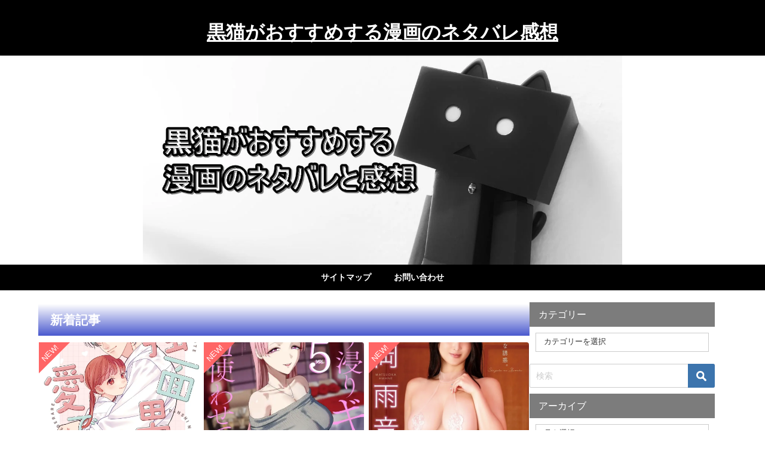

--- FILE ---
content_type: text/html; charset=UTF-8
request_url: https://www.kuroneko0920.com/archives/category/%E4%B8%80%E8%88%AC%E6%BC%AB%E7%94%BB%E3%83%8D%E3%82%BF%E3%83%90%E3%83%AC/%E9%9B%BB%E6%92%83%EF%BD%A5%E3%82%A8%E3%83%BC%E3%82%B9%EF%BD%A5%E8%A7%92%E5%B7%9D%E7%B3%BB/%E6%AF%94%E7%BE%85%E5%9D%82%E6%97%A5%E8%8F%9C%E5%AD%90%E3%81%8C%E3%82%A8%E3%83%AD%E3%81%8B%E3%82%8F%E3%81%84%E3%81%84%E3%81%93%E3%81%A8%E3%82%92%E4%BF%BA%E3%81%A0%E3%81%91%E3%81%8C%E7%9F%A5%E3%81%A3
body_size: 30322
content:
<!DOCTYPE html><html lang="ja"><head><meta charset="utf-8"><meta http-equiv="X-UA-Compatible" content="IE=edge"><meta name="viewport" content="width=device-width, initial-scale=1" /><title>黒猫がおすすめする漫画のネタバレと感想</title><meta name="description" content="一般漫画のエロ画像、TL漫画のネタバレ、最新ネタバレと感想、無料で読める方法を紹介。エロ漫画,同人,終末のハーレム,インフェクション,デスラバ,インゴシマ,ゴブリンスレイヤー,パラレルパラダイス,デッドチューブ,ド級編隊エグゼロス,なんでここに先生が,監禁婚,この愛は異端,"><meta property="og:locale" content="ja_JP" /><meta property="og:title" content="黒猫がおすすめする漫画のネタバレと感想" /><meta property="og:description" content="漫画の最新話ネタバレと感想と無料で読める方法を紹介しています" /><meta property="og:type" content="website" /><meta property="og:url" content="https://www.kuroneko0920.com/" /><meta property="og:image" content="" /><meta property="og:site_name" content="黒猫がおすすめする漫画のネタバレ感想" /><meta name="twitter:card" content="summary_large_image" /><meta name="twitter:title" content="黒猫がおすすめする漫画のネタバレと感想" /><meta name="twitter:url" content="https://www.kuroneko0920.com/" /><meta name="twitter:description" content="漫画の最新話ネタバレと感想と無料で読める方法を紹介しています" /><meta name="twitter:image" content="" /><link rel="canonical" href="https://www.kuroneko0920.com/"><link rel="shortcut icon" href="https://kuroneko0920.com/wp-content/uploads/2017/11/cat-2692346_640.png">
<!--[if IE]><link rel="shortcut icon" href="https://kuroneko0920.com/wp-content/uploads/2017/11/cat-2692346_640.png">
<![endif]--><link rel="apple-touch-icon" href="https://kuroneko0920.com/wp-content/uploads/2017/11/black-33843_640.png" /><meta name='robots' content='max-image-preview' /><style>img:is([sizes="auto" i], [sizes^="auto," i]) { contain-intrinsic-size: 3000px 1500px }</style><link rel='dns-prefetch' href='//cdnjs.cloudflare.com' /><link rel="alternate" type="application/rss+xml" title="黒猫がおすすめする漫画のネタバレ感想 &raquo; フィード" href="https://www.kuroneko0920.com/?feed=rss2" /><link rel="alternate" type="application/rss+xml" title="黒猫がおすすめする漫画のネタバレ感想 &raquo; コメントフィード" href="https://www.kuroneko0920.com/?feed=comments-rss2" /><link rel='stylesheet'  href='https://www.kuroneko0920.com/wp-content/plugins/litespeed-cache/assets/css/litespeed-dummy.css'  media='all'><link data-optimized="1" data-asynced="1" as="style" onload="this.onload=null;this.rel='stylesheet'"  rel='preload'  href='https://www.kuroneko0920.com/wp-content/litespeed/css/c5d94a5171596f7a637bd8ed5bc6eb67.css?ver=6eb67'  media='all'><noscript><link data-optimized="1" rel='stylesheet'  href='https://www.kuroneko0920.com/wp-content/litespeed/css/c5d94a5171596f7a637bd8ed5bc6eb67.css?ver=6eb67'  media='all'></noscript><style id='global-styles-inline-css' type='text/css'>:root{--wp--preset--aspect-ratio--square: 1;--wp--preset--aspect-ratio--4-3: 4/3;--wp--preset--aspect-ratio--3-4: 3/4;--wp--preset--aspect-ratio--3-2: 3/2;--wp--preset--aspect-ratio--2-3: 2/3;--wp--preset--aspect-ratio--16-9: 16/9;--wp--preset--aspect-ratio--9-16: 9/16;--wp--preset--color--black: #000000;--wp--preset--color--cyan-bluish-gray: #abb8c3;--wp--preset--color--white: #ffffff;--wp--preset--color--pale-pink: #f78da7;--wp--preset--color--vivid-red: #cf2e2e;--wp--preset--color--luminous-vivid-orange: #ff6900;--wp--preset--color--luminous-vivid-amber: #fcb900;--wp--preset--color--light-green-cyan: #7bdcb5;--wp--preset--color--vivid-green-cyan: #00d084;--wp--preset--color--pale-cyan-blue: #8ed1fc;--wp--preset--color--vivid-cyan-blue: #0693e3;--wp--preset--color--vivid-purple: #9b51e0;--wp--preset--color--light-blue: #70b8f1;--wp--preset--color--light-red: #ff8178;--wp--preset--color--light-green: #2ac113;--wp--preset--color--light-yellow: #ffe822;--wp--preset--color--light-orange: #ffa30d;--wp--preset--color--blue: #00f;--wp--preset--color--red: #f00;--wp--preset--color--purple: #674970;--wp--preset--color--gray: #ccc;--wp--preset--gradient--vivid-cyan-blue-to-vivid-purple: linear-gradient(135deg,rgba(6,147,227,1) 0%,rgb(155,81,224) 100%);--wp--preset--gradient--light-green-cyan-to-vivid-green-cyan: linear-gradient(135deg,rgb(122,220,180) 0%,rgb(0,208,130) 100%);--wp--preset--gradient--luminous-vivid-amber-to-luminous-vivid-orange: linear-gradient(135deg,rgba(252,185,0,1) 0%,rgba(255,105,0,1) 100%);--wp--preset--gradient--luminous-vivid-orange-to-vivid-red: linear-gradient(135deg,rgba(255,105,0,1) 0%,rgb(207,46,46) 100%);--wp--preset--gradient--very-light-gray-to-cyan-bluish-gray: linear-gradient(135deg,rgb(238,238,238) 0%,rgb(169,184,195) 100%);--wp--preset--gradient--cool-to-warm-spectrum: linear-gradient(135deg,rgb(74,234,220) 0%,rgb(151,120,209) 20%,rgb(207,42,186) 40%,rgb(238,44,130) 60%,rgb(251,105,98) 80%,rgb(254,248,76) 100%);--wp--preset--gradient--blush-light-purple: linear-gradient(135deg,rgb(255,206,236) 0%,rgb(152,150,240) 100%);--wp--preset--gradient--blush-bordeaux: linear-gradient(135deg,rgb(254,205,165) 0%,rgb(254,45,45) 50%,rgb(107,0,62) 100%);--wp--preset--gradient--luminous-dusk: linear-gradient(135deg,rgb(255,203,112) 0%,rgb(199,81,192) 50%,rgb(65,88,208) 100%);--wp--preset--gradient--pale-ocean: linear-gradient(135deg,rgb(255,245,203) 0%,rgb(182,227,212) 50%,rgb(51,167,181) 100%);--wp--preset--gradient--electric-grass: linear-gradient(135deg,rgb(202,248,128) 0%,rgb(113,206,126) 100%);--wp--preset--gradient--midnight: linear-gradient(135deg,rgb(2,3,129) 0%,rgb(40,116,252) 100%);--wp--preset--font-size--small: .8em;--wp--preset--font-size--medium: 1em;--wp--preset--font-size--large: 1.2em;--wp--preset--font-size--x-large: 42px;--wp--preset--font-size--xlarge: 1.5em;--wp--preset--font-size--xxlarge: 2em;--wp--preset--spacing--20: 0.44rem;--wp--preset--spacing--30: 0.67rem;--wp--preset--spacing--40: 1rem;--wp--preset--spacing--50: 1.5rem;--wp--preset--spacing--60: 2.25rem;--wp--preset--spacing--70: 3.38rem;--wp--preset--spacing--80: 5.06rem;--wp--preset--shadow--natural: 6px 6px 9px rgba(0, 0, 0, 0.2);--wp--preset--shadow--deep: 12px 12px 50px rgba(0, 0, 0, 0.4);--wp--preset--shadow--sharp: 6px 6px 0px rgba(0, 0, 0, 0.2);--wp--preset--shadow--outlined: 6px 6px 0px -3px rgba(255, 255, 255, 1), 6px 6px rgba(0, 0, 0, 1);--wp--preset--shadow--crisp: 6px 6px 0px rgba(0, 0, 0, 1);--wp--custom--spacing--small: max(1.25rem, 5vw);--wp--custom--spacing--medium: clamp(2rem, 8vw, calc(4 * var(--wp--style--block-gap)));--wp--custom--spacing--large: clamp(4rem, 10vw, 8rem);--wp--custom--spacing--outer: var(--wp--custom--spacing--small, 1.25rem);--wp--custom--typography--font-size--huge: clamp(2.25rem, 4vw, 2.75rem);--wp--custom--typography--font-size--gigantic: clamp(2.75rem, 6vw, 3.25rem);--wp--custom--typography--font-size--colossal: clamp(3.25rem, 8vw, 6.25rem);--wp--custom--typography--line-height--tiny: 1.15;--wp--custom--typography--line-height--small: 1.2;--wp--custom--typography--line-height--medium: 1.4;--wp--custom--typography--line-height--normal: 1.6;}:root { --wp--style--global--content-size: 769px;--wp--style--global--wide-size: 1240px; }:where(body) { margin: 0; }.wp-site-blocks > .alignleft { float: left; margin-right: 2em; }.wp-site-blocks > .alignright { float: right; margin-left: 2em; }.wp-site-blocks > .aligncenter { justify-content: center; margin-left: auto; margin-right: auto; }:where(.wp-site-blocks) > * { margin-block-start: 1.5em; margin-block-end: 0; }:where(.wp-site-blocks) > :first-child { margin-block-start: 0; }:where(.wp-site-blocks) > :last-child { margin-block-end: 0; }:root { --wp--style--block-gap: 1.5em; }:root :where(.is-layout-flow) > :first-child{margin-block-start: 0;}:root :where(.is-layout-flow) > :last-child{margin-block-end: 0;}:root :where(.is-layout-flow) > *{margin-block-start: 1.5em;margin-block-end: 0;}:root :where(.is-layout-constrained) > :first-child{margin-block-start: 0;}:root :where(.is-layout-constrained) > :last-child{margin-block-end: 0;}:root :where(.is-layout-constrained) > *{margin-block-start: 1.5em;margin-block-end: 0;}:root :where(.is-layout-flex){gap: 1.5em;}:root :where(.is-layout-grid){gap: 1.5em;}.is-layout-flow > .alignleft{float: left;margin-inline-start: 0;margin-inline-end: 2em;}.is-layout-flow > .alignright{float: right;margin-inline-start: 2em;margin-inline-end: 0;}.is-layout-flow > .aligncenter{margin-left: auto !important;margin-right: auto !important;}.is-layout-constrained > .alignleft{float: left;margin-inline-start: 0;margin-inline-end: 2em;}.is-layout-constrained > .alignright{float: right;margin-inline-start: 2em;margin-inline-end: 0;}.is-layout-constrained > .aligncenter{margin-left: auto !important;margin-right: auto !important;}.is-layout-constrained > :where(:not(.alignleft):not(.alignright):not(.alignfull)){max-width: var(--wp--style--global--content-size);margin-left: auto !important;margin-right: auto !important;}.is-layout-constrained > .alignwide{max-width: var(--wp--style--global--wide-size);}body .is-layout-flex{display: flex;}.is-layout-flex{flex-wrap: wrap;align-items: center;}.is-layout-flex > :is(*, div){margin: 0;}body .is-layout-grid{display: grid;}.is-layout-grid > :is(*, div){margin: 0;}body{padding-top: 0px;padding-right: 0px;padding-bottom: 0px;padding-left: 0px;}:root :where(.wp-element-button, .wp-block-button__link){background-color: #32373c;border-width: 0;color: #fff;font-family: inherit;font-size: inherit;line-height: inherit;padding: calc(0.667em + 2px) calc(1.333em + 2px);text-decoration: none;}.has-black-color{color: var(--wp--preset--color--black) !important;}.has-cyan-bluish-gray-color{color: var(--wp--preset--color--cyan-bluish-gray) !important;}.has-white-color{color: var(--wp--preset--color--white) !important;}.has-pale-pink-color{color: var(--wp--preset--color--pale-pink) !important;}.has-vivid-red-color{color: var(--wp--preset--color--vivid-red) !important;}.has-luminous-vivid-orange-color{color: var(--wp--preset--color--luminous-vivid-orange) !important;}.has-luminous-vivid-amber-color{color: var(--wp--preset--color--luminous-vivid-amber) !important;}.has-light-green-cyan-color{color: var(--wp--preset--color--light-green-cyan) !important;}.has-vivid-green-cyan-color{color: var(--wp--preset--color--vivid-green-cyan) !important;}.has-pale-cyan-blue-color{color: var(--wp--preset--color--pale-cyan-blue) !important;}.has-vivid-cyan-blue-color{color: var(--wp--preset--color--vivid-cyan-blue) !important;}.has-vivid-purple-color{color: var(--wp--preset--color--vivid-purple) !important;}.has-light-blue-color{color: var(--wp--preset--color--light-blue) !important;}.has-light-red-color{color: var(--wp--preset--color--light-red) !important;}.has-light-green-color{color: var(--wp--preset--color--light-green) !important;}.has-light-yellow-color{color: var(--wp--preset--color--light-yellow) !important;}.has-light-orange-color{color: var(--wp--preset--color--light-orange) !important;}.has-blue-color{color: var(--wp--preset--color--blue) !important;}.has-red-color{color: var(--wp--preset--color--red) !important;}.has-purple-color{color: var(--wp--preset--color--purple) !important;}.has-gray-color{color: var(--wp--preset--color--gray) !important;}.has-black-background-color{background-color: var(--wp--preset--color--black) !important;}.has-cyan-bluish-gray-background-color{background-color: var(--wp--preset--color--cyan-bluish-gray) !important;}.has-white-background-color{background-color: var(--wp--preset--color--white) !important;}.has-pale-pink-background-color{background-color: var(--wp--preset--color--pale-pink) !important;}.has-vivid-red-background-color{background-color: var(--wp--preset--color--vivid-red) !important;}.has-luminous-vivid-orange-background-color{background-color: var(--wp--preset--color--luminous-vivid-orange) !important;}.has-luminous-vivid-amber-background-color{background-color: var(--wp--preset--color--luminous-vivid-amber) !important;}.has-light-green-cyan-background-color{background-color: var(--wp--preset--color--light-green-cyan) !important;}.has-vivid-green-cyan-background-color{background-color: var(--wp--preset--color--vivid-green-cyan) !important;}.has-pale-cyan-blue-background-color{background-color: var(--wp--preset--color--pale-cyan-blue) !important;}.has-vivid-cyan-blue-background-color{background-color: var(--wp--preset--color--vivid-cyan-blue) !important;}.has-vivid-purple-background-color{background-color: var(--wp--preset--color--vivid-purple) !important;}.has-light-blue-background-color{background-color: var(--wp--preset--color--light-blue) !important;}.has-light-red-background-color{background-color: var(--wp--preset--color--light-red) !important;}.has-light-green-background-color{background-color: var(--wp--preset--color--light-green) !important;}.has-light-yellow-background-color{background-color: var(--wp--preset--color--light-yellow) !important;}.has-light-orange-background-color{background-color: var(--wp--preset--color--light-orange) !important;}.has-blue-background-color{background-color: var(--wp--preset--color--blue) !important;}.has-red-background-color{background-color: var(--wp--preset--color--red) !important;}.has-purple-background-color{background-color: var(--wp--preset--color--purple) !important;}.has-gray-background-color{background-color: var(--wp--preset--color--gray) !important;}.has-black-border-color{border-color: var(--wp--preset--color--black) !important;}.has-cyan-bluish-gray-border-color{border-color: var(--wp--preset--color--cyan-bluish-gray) !important;}.has-white-border-color{border-color: var(--wp--preset--color--white) !important;}.has-pale-pink-border-color{border-color: var(--wp--preset--color--pale-pink) !important;}.has-vivid-red-border-color{border-color: var(--wp--preset--color--vivid-red) !important;}.has-luminous-vivid-orange-border-color{border-color: var(--wp--preset--color--luminous-vivid-orange) !important;}.has-luminous-vivid-amber-border-color{border-color: var(--wp--preset--color--luminous-vivid-amber) !important;}.has-light-green-cyan-border-color{border-color: var(--wp--preset--color--light-green-cyan) !important;}.has-vivid-green-cyan-border-color{border-color: var(--wp--preset--color--vivid-green-cyan) !important;}.has-pale-cyan-blue-border-color{border-color: var(--wp--preset--color--pale-cyan-blue) !important;}.has-vivid-cyan-blue-border-color{border-color: var(--wp--preset--color--vivid-cyan-blue) !important;}.has-vivid-purple-border-color{border-color: var(--wp--preset--color--vivid-purple) !important;}.has-light-blue-border-color{border-color: var(--wp--preset--color--light-blue) !important;}.has-light-red-border-color{border-color: var(--wp--preset--color--light-red) !important;}.has-light-green-border-color{border-color: var(--wp--preset--color--light-green) !important;}.has-light-yellow-border-color{border-color: var(--wp--preset--color--light-yellow) !important;}.has-light-orange-border-color{border-color: var(--wp--preset--color--light-orange) !important;}.has-blue-border-color{border-color: var(--wp--preset--color--blue) !important;}.has-red-border-color{border-color: var(--wp--preset--color--red) !important;}.has-purple-border-color{border-color: var(--wp--preset--color--purple) !important;}.has-gray-border-color{border-color: var(--wp--preset--color--gray) !important;}.has-vivid-cyan-blue-to-vivid-purple-gradient-background{background: var(--wp--preset--gradient--vivid-cyan-blue-to-vivid-purple) !important;}.has-light-green-cyan-to-vivid-green-cyan-gradient-background{background: var(--wp--preset--gradient--light-green-cyan-to-vivid-green-cyan) !important;}.has-luminous-vivid-amber-to-luminous-vivid-orange-gradient-background{background: var(--wp--preset--gradient--luminous-vivid-amber-to-luminous-vivid-orange) !important;}.has-luminous-vivid-orange-to-vivid-red-gradient-background{background: var(--wp--preset--gradient--luminous-vivid-orange-to-vivid-red) !important;}.has-very-light-gray-to-cyan-bluish-gray-gradient-background{background: var(--wp--preset--gradient--very-light-gray-to-cyan-bluish-gray) !important;}.has-cool-to-warm-spectrum-gradient-background{background: var(--wp--preset--gradient--cool-to-warm-spectrum) !important;}.has-blush-light-purple-gradient-background{background: var(--wp--preset--gradient--blush-light-purple) !important;}.has-blush-bordeaux-gradient-background{background: var(--wp--preset--gradient--blush-bordeaux) !important;}.has-luminous-dusk-gradient-background{background: var(--wp--preset--gradient--luminous-dusk) !important;}.has-pale-ocean-gradient-background{background: var(--wp--preset--gradient--pale-ocean) !important;}.has-electric-grass-gradient-background{background: var(--wp--preset--gradient--electric-grass) !important;}.has-midnight-gradient-background{background: var(--wp--preset--gradient--midnight) !important;}.has-small-font-size{font-size: var(--wp--preset--font-size--small) !important;}.has-medium-font-size{font-size: var(--wp--preset--font-size--medium) !important;}.has-large-font-size{font-size: var(--wp--preset--font-size--large) !important;}.has-x-large-font-size{font-size: var(--wp--preset--font-size--x-large) !important;}.has-xlarge-font-size{font-size: var(--wp--preset--font-size--xlarge) !important;}.has-xxlarge-font-size{font-size: var(--wp--preset--font-size--xxlarge) !important;}
:root :where(.wp-block-pullquote){font-size: 1.5em;line-height: 1.6;}
:root :where(.wp-block-group-is-layout-flow) > :first-child{margin-block-start: 0;}:root :where(.wp-block-group-is-layout-flow) > :last-child{margin-block-end: 0;}:root :where(.wp-block-group-is-layout-flow) > *{margin-block-start: 0;margin-block-end: 0;}:root :where(.wp-block-group-is-layout-constrained) > :first-child{margin-block-start: 0;}:root :where(.wp-block-group-is-layout-constrained) > :last-child{margin-block-end: 0;}:root :where(.wp-block-group-is-layout-constrained) > *{margin-block-start: 0;margin-block-end: 0;}:root :where(.wp-block-group-is-layout-flex){gap: 0;}:root :where(.wp-block-group-is-layout-grid){gap: 0;}</style><link data-optimized="1" data-asynced="1" as="style" onload="this.onload=null;this.rel='stylesheet'"  rel='preload'  href='https://www.kuroneko0920.com/wp-content/litespeed/css/b625e6fd92b7a0c5c19f216fdb62fa58.css?ver=2fa58'  media='all'><noscript><link data-optimized="1" rel='stylesheet'  href='https://www.kuroneko0920.com/wp-content/litespeed/css/b625e6fd92b7a0c5c19f216fdb62fa58.css?ver=2fa58'  media='all'></noscript><link data-optimized="1" data-asynced="1" as="style" onload="this.onload=null;this.rel='stylesheet'"  rel='preload'  href='https://www.kuroneko0920.com/wp-content/litespeed/css/120466398c9f3f8a3648bd16001e03a5.css?ver=e03a5'  media='all'><noscript><link data-optimized="1" rel='stylesheet'  href='https://www.kuroneko0920.com/wp-content/litespeed/css/120466398c9f3f8a3648bd16001e03a5.css?ver=e03a5'  media='all'></noscript> <script type="text/javascript"src="https://www.kuroneko0920.com/wp-includes/js/jquery/jquery.min.js" id="jquery-core-js"></script> <link rel="https://api.w.org/" href="https://www.kuroneko0920.com/index.php?rest_route=/" /><link rel="EditURI" type="application/rsd+xml" title="RSD" href="https://www.kuroneko0920.com/xmlrpc.php?rsd" /><meta name="generator" content="WordPress 6.8.3" /><meta name="google-site-verification" content="vIe8RJah3YSVbumk7QpPgVlD_Ja18KOgNpJvO5vik00" /><script type="application/ld+json" class="json-ld">[
    {
        "@context": "http://schema.org",
        "@type": "WebSite",
        "name": "黒猫がおすすめする漫画のネタバレ感想",
        "url": "https://www.kuroneko0920.com/",
        "publisher": {
            "@context": "http://schema.org",
            "@type": "Organization",
            "name": "黒猫がおすすめする漫画のネタバレ感想",
            "description": "",
            "logo": null
        }
    }
]</script> <link rel="next" href="https://www.kuroneko0920.com/archives/category/%E4%B8%80%E8%88%AC%E6%BC%AB%E7%94%BB%E3%83%8D%E3%82%BF%E3%83%90%E3%83%AC/%E9%9B%BB%E6%92%83%EF%BD%A5%E3%82%A8%E3%83%BC%E3%82%B9%EF%BD%A5%E8%A7%92%E5%B7%9D%E7%B3%BB/%E6%AF%94%E7%BE%85%E5%9D%82%E6%97%A5%E8%8F%9C%E5%AD%90%E3%81%8C%E3%82%A8%E3%83%AD%E3%81%8B%E3%82%8F%E3%81%84%E3%81%84%E3%81%93%E3%81%A8%E3%82%92%E4%BF%BA%E3%81%A0%E3%81%91%E3%81%8C%E7%9F%A5%E3%81%A3?paged=2" /><style>body{background-image:url('');}</style><style>#onlynav ul ul,#nav_fixed #nav ul ul,.header-logo #nav ul ul {visibility:hidden;opacity:0;transition:.2s ease-in-out;transform:translateY(10px);}#onlynav ul ul ul,#nav_fixed #nav ul ul ul,.header-logo #nav ul ul ul {transform:translateX(-20px) translateY(0);}#onlynav ul li:hover > ul,#nav_fixed #nav ul li:hover > ul,.header-logo #nav ul li:hover > ul{visibility:visible;opacity:1;transform:translateY(0);}#onlynav ul ul li:hover > ul,#nav_fixed #nav ul ul li:hover > ul,.header-logo #nav ul ul li:hover > ul{transform:translateX(0) translateY(0);}</style><style>body{background-color:#ffffff;color:#000000;}:where(a){color:#333355;}:where(a):hover{color:#6495ED}:where(.content){color:#000;}:where(.content) a{color:#00a2e8;}:where(.content) a:hover{color:#ed00e9;}.header-wrap,#header ul.sub-menu, #header ul.children,#scrollnav,.description_sp{background:#000000;color:#000000}.header-wrap a,#scrollnav a,div.logo_title{color:#ffffff;}.header-wrap a:hover,div.logo_title:hover{color:#5bc6b4}.drawer-nav-btn span{background-color:#ffffff;}.drawer-nav-btn:before,.drawer-nav-btn:after {border-color:#ffffff;}#scrollnav ul li a{background:rgba(255,255,255,.8);color:#505050}.header_small_menu{background:#000000;color:#fff}.header_small_menu a{color:#ffffff}.header_small_menu a:hover{color:#a8c0ed}#nav_fixed.fixed, #nav_fixed #nav ul ul{background:rgba(55,147,239,0.37);color:#ffffff}#nav_fixed.fixed a,#nav_fixed .logo_title{color:#ffffff}#nav_fixed.fixed a:hover{color:#6495ed}#nav_fixed .drawer-nav-btn:before,#nav_fixed .drawer-nav-btn:after{border-color:#ffffff;}#nav_fixed .drawer-nav-btn span{background-color:#ffffff;}#onlynav{background:#000000;color:#ffffff}#onlynav ul li a{color:#ffffff}#onlynav ul ul.sub-menu{background:#000000}#onlynav div > ul > li > a:before{border-color:#ffffff}#onlynav ul > li:hover > a:hover,#onlynav ul>li:hover>a,#onlynav ul>li:hover li:hover>a,#onlynav ul li:hover ul li ul li:hover > a{background:#5d8ac1;color:#000000}#onlynav ul li ul li ul:before{border-left-color:#000000}#onlynav ul li:last-child ul li ul:before{border-right-color:#000000}#bigfooter{background:#fff;color:#333333}#bigfooter a{color:#333355}#bigfooter a:hover{color:#6495ED}#footer{background:#fff;color:#999}#footer a{color:#333355}#footer a:hover{color:#6495ED}#sidebar .widget{background:#fff;color:#333;}#sidebar .widget a{color:#333355;}#sidebar .widget a:hover{color:#6495ED;}.post-box-contents,#main-wrap #pickup_posts_container img,.hentry, #single-main .post-sub,.navigation,.single_thumbnail,.in_loop,#breadcrumb,.pickup-cat-list,.maintop-widget, .mainbottom-widget,#share_plz,.sticky-post-box,.catpage_content_wrap,.cat-post-main{background:#fff;}.post-box{border-color:#eee;}.drawer_content_title,.searchbox_content_title{background:#eee;color:#333;}.drawer-nav,#header_search{background:#fff}.drawer-nav,.drawer-nav a,#header_search,#header_search a{color:#000}#footer_sticky_menu{background:rgba(255,255,255,.8)}.footermenu_col{background:rgba(255,255,255,.8);color:#333;}a.page-numbers{background:#2196d1;color:#fff;}.pagination .current{background:#0067ef;color:#fff;}</style><style>@media screen and (min-width:1201px){#main-wrap,.header-wrap .header-logo,.header_small_content,.bigfooter_wrap,.footer_content,.container_top_widget,.container_bottom_widget{width:90%;}}@media screen and (max-width:1200px){ #main-wrap,.header-wrap .header-logo, .header_small_content, .bigfooter_wrap,.footer_content, .container_top_widget, .container_bottom_widget{width:96%;}}@media screen and (max-width:768px){#main-wrap,.header-wrap .header-logo,.header_small_content,.bigfooter_wrap,.footer_content,.container_top_widget,.container_bottom_widget{width:100%;}}@media screen and (min-width:960px){#sidebar {width:310px;}}.grid_post_thumbnail .post_thumbnail_wrap::before,.post_thumbnail .post_thumbnail_wrap::before{content:none;}.grid_post_thumbnail .post_thumbnail_wrap img,.post_thumbnail .post_thumbnail_wrap img{position:relative;}.grid_post_thumbnail .post-box-thumbnail__wrap{height:250px;}.post_thumbnail{height:300px;}@media screen and (max-width:767px){.grid_post_thumbnail{height:250px;}.post_thumbnail{height:500px;}}@media screen and (max-width:599px){.grid_post_thumbnail{height:250px;}.post_thumbnail{height:;}}</style><style type="text/css" id="diver-custom-heading-css">.content h2:where(:not([class])),:where(.is-editor-blocks) :where(.content) h2:not(.sc_heading){color:#fff;background-color:#1e73be;border-radius:5px;border:dashed 2px #fff;box-shadow:0 0 0 5px #1e73be;}.content h3:where(:not([class])),:where(.is-editor-blocks) :where(.content) h3:not(.sc_heading){color:#000000;background-color:#2b56bc;border-top:2px solid #2b56bc;border-bottom:2px solid #2b56bc;background:transparent;padding-left:0px;padding-right:0px;}.content h4:where(:not([class])),:where(.is-editor-blocks) :where(.content) h4:not(.sc_heading){color:#000;background-color:#209ee8;border-bottom:2px solid #209ee8;background:transparent;padding-left:0px;padding-right:0px;}.content h5:where(:not([class])),:where(.is-editor-blocks) :where(.content) h5:not(.sc_heading){color:#000;}</style><link rel="icon" href="https://www.kuroneko0920.com/wp-content/uploads/2017/11/cropped-black-33843_1280-32x32.png" sizes="32x32" /><link rel="icon" href="https://www.kuroneko0920.com/wp-content/uploads/2017/11/cropped-black-33843_1280-192x192.png" sizes="192x192" /><link rel="apple-touch-icon" href="https://www.kuroneko0920.com/wp-content/uploads/2017/11/cropped-black-33843_1280-180x180.png" /><meta name="msapplication-TileImage" content="https://www.kuroneko0920.com/wp-content/uploads/2017/11/cropped-black-33843_1280-270x270.png" /><style type="text/css" id="wp-custom-css">body{
user-select:none;
-webkit-user-select:none;
-webkit-touch-callout:none;
-webkit-user-drag:none;
-moz-user-select:none;
-khtml-user:none;
-khtml-user-drag:none;
}</style> <script type="litespeed/javascript" data-src="https://www.youtube.com/iframe_api"></script> </head><body itemscope="itemscope" itemtype="http://schema.org/WebPage" class="home blog wp-embed-responsive wp-theme-diver wp-child-theme-diver_child  l-sidebar-right"><div id="container"><div id="header" class="clearfix"><header class="header-wrap" role="banner" itemscope="itemscope" itemtype="http://schema.org/WPHeader"><div class="header_small_menu clearfix"><div class="header_small_content"><div id="description"></div><nav class="header_small_menu_right" role="navigation" itemscope="itemscope" itemtype="http://scheme.org/SiteNavigationElement"></nav></div></div><div class="header-logo clearfix"><div class="drawer-nav-btn-wrap"><span class="drawer-nav-btn"><span></span></span></div><div id="logo">
<a href="https://www.kuroneko0920.com/"><div class="logo_title">黒猫がおすすめする漫画のネタバレ感想</div>
</a></div></div></header><nav id="scrollnav" role="navigation" itemscope="itemscope" itemtype="http://scheme.org/SiteNavigationElement"></nav><div id="nav_fixed"><div class="header-logo clearfix"><div class="drawer-nav-btn-wrap"><span class="drawer-nav-btn"><span></span></span></div><div class="logo clearfix">
<a href="https://www.kuroneko0920.com/"><div class="logo_title">黒猫がおすすめする漫画のネタバレ感想</div>
</a></div><nav id="nav" role="navigation" itemscope="itemscope" itemtype="http://scheme.org/SiteNavigationElement"><div class="menu-%e3%82%b5%e3%82%a4%e3%83%88%e3%83%9e%e3%83%83%e3%83%97-container"><ul id="fixnavul" class="menu"><li id="menu-item-35753" class="menu-item menu-item-type-post_type menu-item-object-page menu-item-35753"><a href="https://www.kuroneko0920.com/?page_id=32605">サイトマップ</a></li><li id="menu-item-35933" class="menu-item menu-item-type-post_type menu-item-object-page menu-item-35933"><a href="https://www.kuroneko0920.com/?page_id=10">お問い合わせ</a></li></ul></div></nav></div></div><div class="header-image fadeIn animated" style="text-align:center;background-color:#fff;max-height:350px;"><a href="https://kuroneko0920.com" class="header-image_link"><img data-lazyloaded="1" src="[data-uri]" width="1280" height="559" style="max-height:350px;width:auto;" data-src="https://kuroneko0920.com/wp-content/uploads/2017/11/danbo-1206478_1280-crop.jpg"><noscript><img width="1280" height="559" style="max-height:350px;width:auto;" src="https://kuroneko0920.com/wp-content/uploads/2017/11/danbo-1206478_1280-crop.jpg"></noscript></a></div><nav id="onlynav" class="onlynav" role="navigation" itemscope="itemscope" itemtype="http://scheme.org/SiteNavigationElement"><div class="menu-%e3%82%b5%e3%82%a4%e3%83%88%e3%83%9e%e3%83%83%e3%83%97-container"><ul id="onlynavul" class="menu"><li class="menu-item menu-item-type-post_type menu-item-object-page menu-item-35753"><a href="https://www.kuroneko0920.com/?page_id=32605">サイトマップ</a></li><li class="menu-item menu-item-type-post_type menu-item-object-page menu-item-35933"><a href="https://www.kuroneko0920.com/?page_id=10">お問い合わせ</a></li></ul></div></nav></div><div class="d_sp"></div><div id="main-wrap"><div class="l-main-container"><main id="main" style="margin-right:-330px;padding-right:330px;" role="main"><div class="wrap-post-title">新着記事</div><section class="wrap-grid-post-box"><article class="grid_post-box" role="article"><div class="post-box-contents clearfix" data-href="https://www.kuroneko0920.com/?p=100638"><figure class="grid_post_thumbnail post-box-thumbnail">
<span class="newlabel"><span>NEW!</span></span><div class="post_thumbnail_wrap post-box-thumbnail__wrap">
<img data-lazyloaded="1" src="[data-uri]" data-src="https://www.kuroneko0920.com/wp-content/uploads/2026/01/33a253ebfbe07789e5fb6014b463ebc3.webp" width="1011" height="1442" alt="｢強面男子に愛でられました。｣ネタバレ無料。ギャップ萌え男子と表情豊かなちんまり美乳女子が激カワ"><noscript><img src="https://www.kuroneko0920.com/wp-content/uploads/2026/01/33a253ebfbe07789e5fb6014b463ebc3.webp" width="1011" height="1442" alt="｢強面男子に愛でられました。｣ネタバレ無料。ギャップ萌え男子と表情豊かなちんまり美乳女子が激カワ"></noscript></div></figure><section class="post-meta-all"><div class="post-cat" style="background:"><a href="https://www.kuroneko0920.com/?cat=3467" rel="category tag">TL女性エロ漫画</a></div><div class="post-title">
<a href="https://www.kuroneko0920.com/?p=100638" title="｢強面男子に愛でられました。｣ネタバレ無料。ギャップ萌え男子と表情豊かなちんまり美乳女子が激カワ" rel="bookmark">｢強面男子に愛でられました。｣ネタバレ無料。ギャップ萌え男子と表情豊かなちんまり美乳女子が激カワ</a></div><div class="post-substr"></div></section></div></article><article class="grid_post-box" role="article"><div class="post-box-contents clearfix" data-href="https://www.kuroneko0920.com/?p=88330"><figure class="grid_post_thumbnail post-box-thumbnail">
<span class="newlabel"><span>NEW!</span></span><div class="post_thumbnail_wrap post-box-thumbnail__wrap">
<img data-lazyloaded="1" src="[data-uri]" data-src="https://www.kuroneko0920.com/wp-content/uploads/2025/09/7140c7b07725d1b0aac758bcf8a26956.webp" width="637" height="900" alt="｢入り浸りJKギャルにま〇こ使わせて貰う話1･2･3･4･4.5･5･6アニメ｣ネタバレ感想。不感症かと思いきやしつこいピストンで喘ぐ漫画好きJK！"><noscript><img src="https://www.kuroneko0920.com/wp-content/uploads/2025/09/7140c7b07725d1b0aac758bcf8a26956.webp" width="637" height="900" alt="｢入り浸りJKギャルにま〇こ使わせて貰う話1･2･3･4･4.5･5･6アニメ｣ネタバレ感想。不感症かと思いきやしつこいピストンで喘ぐ漫画好きJK！"></noscript></div></figure><section class="post-meta-all"><div class="post-cat" style="background:#ff54df"><a href="https://www.kuroneko0920.com/?cat=1590" rel="category tag">エロ漫画･同人</a></div><div class="post-title">
<a href="https://www.kuroneko0920.com/?p=88330" title="｢入り浸りJKギャルにま〇こ使わせて貰う話1･2･3･4･4.5･5･6アニメ｣ネタバレ感想。不感症かと思いきやしつこいピストンで喘ぐ漫画好きJK！" rel="bookmark">｢入り浸りJKギャルにま〇こ使わせて貰う話1･2･3･4･4.5･5･6アニメ｣ネタバレ感想。不感症かと思いきやしつこいピストンで喘ぐ漫画好きJK！</a></div><div class="post-substr"></div></section></div></article><article class="grid_post-box" role="article"><div class="post-box-contents clearfix" data-href="https://www.kuroneko0920.com/?p=100622"><figure class="grid_post_thumbnail post-box-thumbnail">
<span class="newlabel"><span>NEW!</span></span><div class="post_thumbnail_wrap post-box-thumbnail__wrap">
<img data-lazyloaded="1" src="[data-uri]" data-src="https://www.kuroneko0920.com/wp-content/uploads/2026/01/e7bbc561d6db6026639466b048536cce.webp" width="600" height="856" alt="｢松岡雨音｣エロ動画像。胸&#038;Siri100㎝超えのLカップ！知的な雰囲気で変わった趣味のガチ逸材なキリっと女優顔！"><noscript><img src="https://www.kuroneko0920.com/wp-content/uploads/2026/01/e7bbc561d6db6026639466b048536cce.webp" width="600" height="856" alt="｢松岡雨音｣エロ動画像。胸&#038;Siri100㎝超えのLカップ！知的な雰囲気で変わった趣味のガチ逸材なキリっと女優顔！"></noscript></div></figure><section class="post-meta-all"><div class="post-cat" style="background:"><a href="https://www.kuroneko0920.com/?cat=1991" rel="category tag">着ｴﾛ･ｸﾞﾗﾄﾞﾙ･IVｲﾒｰｼﾞﾋﾞﾃﾞｵ</a></div><div class="post-title">
<a href="https://www.kuroneko0920.com/?p=100622" title="｢松岡雨音｣エロ動画像。胸&#038;Siri100㎝超えのLカップ！知的な雰囲気で変わった趣味のガチ逸材なキリっと女優顔！" rel="bookmark">｢松岡雨音｣エロ動画像。胸&#038;Siri100㎝超えのLカップ！知的な雰囲気で変わった趣味のガチ逸材なキリっと女優顔！</a></div><div class="post-substr"></div></section></div></article><article class="grid_post-box" role="article"><div class="post-box-contents clearfix" data-href="https://www.kuroneko0920.com/?p=93185"><figure class="grid_post_thumbnail post-box-thumbnail">
<span class="newlabel"><span>NEW!</span></span><div class="post_thumbnail_wrap post-box-thumbnail__wrap">
<img data-lazyloaded="1" src="[data-uri]" data-src="https://www.kuroneko0920.com/wp-content/uploads/2024/06/eca1884ef4cdc76a281dc093578c83fc.jpg" width="422" height="600" alt="｢好きなヤツほどいじめたい｣無料ネタバレ。XLなライバル同期の不器用な溺愛…ドS巨根キャラに似てる忌々しい同僚！"><noscript><img src="https://www.kuroneko0920.com/wp-content/uploads/2024/06/eca1884ef4cdc76a281dc093578c83fc.jpg" width="422" height="600" alt="｢好きなヤツほどいじめたい｣無料ネタバレ。XLなライバル同期の不器用な溺愛…ドS巨根キャラに似てる忌々しい同僚！"></noscript></div></figure><section class="post-meta-all"><div class="post-cat" style="background:"><a href="https://www.kuroneko0920.com/?cat=3138" rel="category tag">コミックシーモア</a></div><div class="post-title">
<a href="https://www.kuroneko0920.com/?p=93185" title="｢好きなヤツほどいじめたい｣無料ネタバレ。XLなライバル同期の不器用な溺愛…ドS巨根キャラに似てる忌々しい同僚！" rel="bookmark">｢好きなヤツほどいじめたい｣無料ネタバレ。XLなライバル同期の不器用な溺愛…ドS巨根キャラに似てる忌々しい同僚！</a></div><div class="post-substr"></div></section></div></article><article class="grid_post-box" role="article"><div class="post-box-contents clearfix" data-href="https://www.kuroneko0920.com/?p=100766"><figure class="grid_post_thumbnail post-box-thumbnail">
<span class="newlabel"><span>NEW!</span></span><div class="post_thumbnail_wrap post-box-thumbnail__wrap">
<img data-lazyloaded="1" src="[data-uri]" data-src="https://www.kuroneko0920.com/wp-content/uploads/2026/01/c7ee1ccd8bc5dd87fa8f4b5bcb995b49.webp" width="423" height="600" alt="｢それイケ！アンアンパンパンマンマン前編後編｣ネタバレ無料。アン〇ンマンが18禁ならエログロバイオレンスな件"><noscript><img src="https://www.kuroneko0920.com/wp-content/uploads/2026/01/c7ee1ccd8bc5dd87fa8f4b5bcb995b49.webp" width="423" height="600" alt="｢それイケ！アンアンパンパンマンマン前編後編｣ネタバレ無料。アン〇ンマンが18禁ならエログロバイオレンスな件"></noscript></div></figure><section class="post-meta-all"><div class="post-cat" style="background:#ff54df"><a href="https://www.kuroneko0920.com/?cat=1590" rel="category tag">エロ漫画･同人</a></div><div class="post-title">
<a href="https://www.kuroneko0920.com/?p=100766" title="｢それイケ！アンアンパンパンマンマン前編後編｣ネタバレ無料。アン〇ンマンが18禁ならエログロバイオレンスな件" rel="bookmark">｢それイケ！アンアンパンパンマンマン前編後編｣ネタバレ無料。アン〇ンマンが18禁ならエログロバイオレンスな件</a></div><div class="post-substr"></div></section></div></article><article class="grid_post-box" role="article"><div class="post-box-contents clearfix" data-href="https://www.kuroneko0920.com/?p=100103"><figure class="grid_post_thumbnail post-box-thumbnail"><div class="post_thumbnail_wrap post-box-thumbnail__wrap">
<img data-lazyloaded="1" src="[data-uri]" data-src="https://www.kuroneko0920.com/wp-content/uploads/2025/11/967c4705d912671e855979be024e3b77.webp" width="560" height="420" alt="｢ラ・ニーニャ・ブランカ｣無料ネタバレ。メッザノッテの恋人外伝！フェイスペイント解体屋のセック〇ワーク"><noscript><img src="https://www.kuroneko0920.com/wp-content/uploads/2025/11/967c4705d912671e855979be024e3b77.webp" width="560" height="420" alt="｢ラ・ニーニャ・ブランカ｣無料ネタバレ。メッザノッテの恋人外伝！フェイスペイント解体屋のセック〇ワーク"></noscript></div></figure><section class="post-meta-all"><div class="post-cat" style="background:"><a href="https://www.kuroneko0920.com/?cat=3467" rel="category tag">TL女性エロ漫画</a></div><div class="post-title">
<a href="https://www.kuroneko0920.com/?p=100103" title="｢ラ・ニーニャ・ブランカ｣無料ネタバレ。メッザノッテの恋人外伝！フェイスペイント解体屋のセック〇ワーク" rel="bookmark">｢ラ・ニーニャ・ブランカ｣無料ネタバレ。メッザノッテの恋人外伝！フェイスペイント解体屋のセック〇ワーク</a></div><div class="post-substr"></div></section></div></article><article class="grid_post-box" role="article"><div class="post-box-contents clearfix" data-href="https://www.kuroneko0920.com/?p=100760"><figure class="grid_post_thumbnail post-box-thumbnail"><div class="post_thumbnail_wrap post-box-thumbnail__wrap">
<img data-lazyloaded="1" src="[data-uri]" data-src="https://www.kuroneko0920.com/wp-content/uploads/2026/01/06d6666f1fc6196fc3b70044aba7f761.webp" width="560" height="420" alt="｢[実話]都合のいい女だったOL(23)がモラハラ彼氏から卒業して、マチアプで本命男を掴むまで｣エロ画像ネタバレ。"><noscript><img src="https://www.kuroneko0920.com/wp-content/uploads/2026/01/06d6666f1fc6196fc3b70044aba7f761.webp" width="560" height="420" alt="｢[実話]都合のいい女だったOL(23)がモラハラ彼氏から卒業して、マチアプで本命男を掴むまで｣エロ画像ネタバレ。"></noscript></div></figure><section class="post-meta-all"><div class="post-cat" style="background:#ff54df"><a href="https://www.kuroneko0920.com/?cat=1590" rel="category tag">エロ漫画･同人</a></div><div class="post-title">
<a href="https://www.kuroneko0920.com/?p=100760" title="｢[実話]都合のいい女だったOL(23)がモラハラ彼氏から卒業して、マチアプで本命男を掴むまで｣エロ画像ネタバレ。" rel="bookmark">｢[実話]都合のいい女だったOL(23)がモラハラ彼氏から卒業して、マチアプで本命男を掴むまで｣エロ画像ネタバレ。</a></div><div class="post-substr"></div></section></div></article><article class="grid_post-box" role="article"><div class="post-box-contents clearfix" data-href="https://www.kuroneko0920.com/?p=100512"><figure class="grid_post_thumbnail post-box-thumbnail"><div class="post_thumbnail_wrap post-box-thumbnail__wrap">
<img data-lazyloaded="1" src="[data-uri]" data-src="https://www.kuroneko0920.com/wp-content/uploads/2026/01/9b3bc2003aee8e05c6c95824cec0465d.webp" width="602" height="854" alt="｢妻よ、僕の恋人になってくれませんか？｣最新ネタバレ。バ先のパート主婦10年ぶり汗だくセック〇の作者ラブコメ挑戦！"><noscript><img src="https://www.kuroneko0920.com/wp-content/uploads/2026/01/9b3bc2003aee8e05c6c95824cec0465d.webp" width="602" height="854" alt="｢妻よ、僕の恋人になってくれませんか？｣最新ネタバレ。バ先のパート主婦10年ぶり汗だくセック〇の作者ラブコメ挑戦！"></noscript></div></figure><section class="post-meta-all"><div class="post-cat" style="background:"><a href="https://www.kuroneko0920.com/?cat=3856" rel="category tag">ラブコメ・恋愛</a></div><div class="post-title">
<a href="https://www.kuroneko0920.com/?p=100512" title="｢妻よ、僕の恋人になってくれませんか？｣最新ネタバレ。バ先のパート主婦10年ぶり汗だくセック〇の作者ラブコメ挑戦！" rel="bookmark">｢妻よ、僕の恋人になってくれませんか？｣最新ネタバレ。バ先のパート主婦10年ぶり汗だくセック〇の作者ラブコメ挑戦！</a></div><div class="post-substr"></div></section></div></article><article class="grid_post-box" role="article"><div class="post-box-contents clearfix" data-href="https://www.kuroneko0920.com/?p=100753"><figure class="grid_post_thumbnail post-box-thumbnail"><div class="post_thumbnail_wrap post-box-thumbnail__wrap">
<img data-lazyloaded="1" src="[data-uri]" data-src="https://www.kuroneko0920.com/wp-content/uploads/2026/01/d382a03601561b804a71acc28ab6058f.webp" width="1200" height="900" alt="｢密偵アリカの受難・上下｣ネタバレ感想。トモちゃんは女の子！の作者のR18主人公がバカエロい！"><noscript><img src="https://www.kuroneko0920.com/wp-content/uploads/2026/01/d382a03601561b804a71acc28ab6058f.webp" width="1200" height="900" alt="｢密偵アリカの受難・上下｣ネタバレ感想。トモちゃんは女の子！の作者のR18主人公がバカエロい！"></noscript></div></figure><section class="post-meta-all"><div class="post-cat" style="background:#ff54df"><a href="https://www.kuroneko0920.com/?cat=1590" rel="category tag">エロ漫画･同人</a></div><div class="post-title">
<a href="https://www.kuroneko0920.com/?p=100753" title="｢密偵アリカの受難・上下｣ネタバレ感想。トモちゃんは女の子！の作者のR18主人公がバカエロい！" rel="bookmark">｢密偵アリカの受難・上下｣ネタバレ感想。トモちゃんは女の子！の作者のR18主人公がバカエロい！</a></div><div class="post-substr"></div></section></div></article><article class="grid_post-box" role="article"><div class="post-box-contents clearfix" data-href="https://www.kuroneko0920.com/?p=100485"><figure class="grid_post_thumbnail post-box-thumbnail"><div class="post_thumbnail_wrap post-box-thumbnail__wrap">
<img data-lazyloaded="1" src="[data-uri]" data-src="https://www.kuroneko0920.com/wp-content/uploads/2026/01/0783bbbdb490f1cc7a77a5364902709a.webp" width="544" height="852" alt="｢サタノファニ｣ネタバレ最新318話319話320話。またも名言クサ〇ンコ！命を弄ぶ傲慢デブと美少女ピエロのポロリ！"><noscript><img src="https://www.kuroneko0920.com/wp-content/uploads/2026/01/0783bbbdb490f1cc7a77a5364902709a.webp" width="544" height="852" alt="｢サタノファニ｣ネタバレ最新318話319話320話。またも名言クサ〇ンコ！命を弄ぶ傲慢デブと美少女ピエロのポロリ！"></noscript></div></figure><section class="post-meta-all"><div class="post-cat" style="background:"><a href="https://www.kuroneko0920.com/?cat=838" rel="category tag">サタノファニ</a></div><div class="post-title">
<a href="https://www.kuroneko0920.com/?p=100485" title="｢サタノファニ｣ネタバレ最新318話319話320話。またも名言クサ〇ンコ！命を弄ぶ傲慢デブと美少女ピエロのポロリ！" rel="bookmark">｢サタノファニ｣ネタバレ最新318話319話320話。またも名言クサ〇ンコ！命を弄ぶ傲慢デブと美少女ピエロのポロリ！</a></div><div class="post-substr"></div></section></div></article><article class="grid_post-box" role="article"><div class="post-box-contents clearfix" data-href="https://www.kuroneko0920.com/?p=92071"><figure class="grid_post_thumbnail post-box-thumbnail"><div class="post_thumbnail_wrap post-box-thumbnail__wrap">
<img data-lazyloaded="1" src="[data-uri]" data-src="https://www.kuroneko0920.com/wp-content/uploads/2024/01/b535495bad6009478fcdf441eab694a3.jpg.webp" width="500" height="562" alt="｢※閲覧注意※廃村に動画撮影に行ったらおじショタ(？)幼馴染と『ナニカ』に囚われてしまった｣ネタバレ感想。"><noscript><img src="https://www.kuroneko0920.com/wp-content/uploads/2024/01/b535495bad6009478fcdf441eab694a3.jpg.webp" width="500" height="562" alt="｢※閲覧注意※廃村に動画撮影に行ったらおじショタ(？)幼馴染と『ナニカ』に囚われてしまった｣ネタバレ感想。"></noscript></div></figure><section class="post-meta-all"><div class="post-cat" style="background:"><a href="https://www.kuroneko0920.com/?cat=3327" rel="category tag">さきっちょだけ</a></div><div class="post-title">
<a href="https://www.kuroneko0920.com/?p=92071" title="｢※閲覧注意※廃村に動画撮影に行ったらおじショタ(？)幼馴染と『ナニカ』に囚われてしまった｣ネタバレ感想。" rel="bookmark">｢※閲覧注意※廃村に動画撮影に行ったらおじショタ(？)幼馴染と『ナニカ』に囚われてしまった｣ネタバレ感想。</a></div><div class="post-substr"></div></section></div></article><article class="grid_post-box" role="article"><div class="post-box-contents clearfix" data-href="https://www.kuroneko0920.com/?p=100742"><figure class="grid_post_thumbnail post-box-thumbnail"><div class="post_thumbnail_wrap post-box-thumbnail__wrap">
<img data-lazyloaded="1" src="[data-uri]" data-src="https://www.kuroneko0920.com/wp-content/uploads/2026/01/9bd2d93269dde1836f4b09e77ca83841.webp" width="500" height="706" alt="｢1ヶ月妊娠しなければ男に戻れる話4｣ネタバレエロ画像。生ハメ解禁踊り場立ちバックとマイクロビキニ露天風呂"><noscript><img src="https://www.kuroneko0920.com/wp-content/uploads/2026/01/9bd2d93269dde1836f4b09e77ca83841.webp" width="500" height="706" alt="｢1ヶ月妊娠しなければ男に戻れる話4｣ネタバレエロ画像。生ハメ解禁踊り場立ちバックとマイクロビキニ露天風呂"></noscript></div></figure><section class="post-meta-all"><div class="post-cat" style="background:#ff54df"><a href="https://www.kuroneko0920.com/?cat=1590" rel="category tag">エロ漫画･同人</a></div><div class="post-title">
<a href="https://www.kuroneko0920.com/?p=100742" title="｢1ヶ月妊娠しなければ男に戻れる話4｣ネタバレエロ画像。生ハメ解禁踊り場立ちバックとマイクロビキニ露天風呂" rel="bookmark">｢1ヶ月妊娠しなければ男に戻れる話4｣ネタバレエロ画像。生ハメ解禁踊り場立ちバックとマイクロビキニ露天風呂</a></div><div class="post-substr"></div></section></div></article><article class="grid_post-box" role="article"><div class="post-box-contents clearfix" data-href="https://www.kuroneko0920.com/?p=100007"><figure class="grid_post_thumbnail post-box-thumbnail"><div class="post_thumbnail_wrap post-box-thumbnail__wrap">
<img data-lazyloaded="1" src="[data-uri]" data-src="https://www.kuroneko0920.com/wp-content/uploads/2025/12/3-6.webp" width="497" height="761" alt="｢インゴシマ｣ネタバレ最新269話270話271話272話273話274話。デッドオアアライブにアイドルとマリーも加えて"><noscript><img src="https://www.kuroneko0920.com/wp-content/uploads/2025/12/3-6.webp" width="497" height="761" alt="｢インゴシマ｣ネタバレ最新269話270話271話272話273話274話。デッドオアアライブにアイドルとマリーも加えて"></noscript></div></figure><section class="post-meta-all"><div class="post-cat" style="background:#ce0c0c"><a href="https://www.kuroneko0920.com/?cat=1741" rel="category tag">インゴシマ</a></div><div class="post-title">
<a href="https://www.kuroneko0920.com/?p=100007" title="｢インゴシマ｣ネタバレ最新269話270話271話272話273話274話。デッドオアアライブにアイドルとマリーも加えて" rel="bookmark">｢インゴシマ｣ネタバレ最新269話270話271話272話273話274話。デッドオアアライブにアイドルとマリーも加えて</a></div><div class="post-substr"></div></section></div></article><article class="grid_post-box" role="article"><div class="post-box-contents clearfix" data-href="https://www.kuroneko0920.com/?p=100732"><figure class="grid_post_thumbnail post-box-thumbnail"><div class="post_thumbnail_wrap post-box-thumbnail__wrap">
<img data-lazyloaded="1" src="[data-uri]" data-src="https://www.kuroneko0920.com/wp-content/uploads/2026/01/d4301dd45cafbc5d69069e922ae0e036.webp" width="1200" height="900" alt="｢ももかちゃんは僕にNTRたいっ！｣ももまろ漫画ネタバレ。NTR誘導で追いセック〇！求められたい乙女の行動力！"><noscript><img src="https://www.kuroneko0920.com/wp-content/uploads/2026/01/d4301dd45cafbc5d69069e922ae0e036.webp" width="1200" height="900" alt="｢ももかちゃんは僕にNTRたいっ！｣ももまろ漫画ネタバレ。NTR誘導で追いセック〇！求められたい乙女の行動力！"></noscript></div></figure><section class="post-meta-all"><div class="post-cat" style="background:#ff54df"><a href="https://www.kuroneko0920.com/?cat=1590" rel="category tag">エロ漫画･同人</a></div><div class="post-title">
<a href="https://www.kuroneko0920.com/?p=100732" title="｢ももかちゃんは僕にNTRたいっ！｣ももまろ漫画ネタバレ。NTR誘導で追いセック〇！求められたい乙女の行動力！" rel="bookmark">｢ももかちゃんは僕にNTRたいっ！｣ももまろ漫画ネタバレ。NTR誘導で追いセック〇！求められたい乙女の行動力！</a></div><div class="post-substr"></div></section></div></article><article class="grid_post-box" role="article"><div class="post-box-contents clearfix" data-href="https://www.kuroneko0920.com/?p=100654"><figure class="grid_post_thumbnail post-box-thumbnail"><div class="post_thumbnail_wrap post-box-thumbnail__wrap">
<img data-lazyloaded="1" src="[data-uri]" data-src="https://www.kuroneko0920.com/wp-content/uploads/2026/01/0c7529948c1c1acb1ab8fcbc61445e52.webp" width="546" height="798" alt="｢パラレルパラダイス｣ネタバレ最新317話318話319話。加害者は何をしたかすぐ忘れちゃうから復讐で思い出させよう！"><noscript><img src="https://www.kuroneko0920.com/wp-content/uploads/2026/01/0c7529948c1c1acb1ab8fcbc61445e52.webp" width="546" height="798" alt="｢パラレルパラダイス｣ネタバレ最新317話318話319話。加害者は何をしたかすぐ忘れちゃうから復讐で思い出させよう！"></noscript></div></figure><section class="post-meta-all"><div class="post-cat" style="background:#f4a338"><a href="https://www.kuroneko0920.com/?cat=908" rel="category tag">パラレルパラダイス</a></div><div class="post-title">
<a href="https://www.kuroneko0920.com/?p=100654" title="｢パラレルパラダイス｣ネタバレ最新317話318話319話。加害者は何をしたかすぐ忘れちゃうから復讐で思い出させよう！" rel="bookmark">｢パラレルパラダイス｣ネタバレ最新317話318話319話。加害者は何をしたかすぐ忘れちゃうから復讐で思い出させよう！</a></div><div class="post-substr"></div></section></div></article><article class="grid_post-box" role="article"><div class="post-box-contents clearfix" data-href="https://www.kuroneko0920.com/?p=100581"><figure class="grid_post_thumbnail post-box-thumbnail"><div class="post_thumbnail_wrap post-box-thumbnail__wrap">
<img data-lazyloaded="1" src="[data-uri]" data-src="https://www.kuroneko0920.com/wp-content/uploads/2026/01/4f1b330fc67063315eb9346881cfd965.webp" width="560" height="420" alt="｢今度は絶対、好きな人とえっちがしたい｣ネタバレ無料。引っ越し先の田舎のご近所さんが運命の相手だった"><noscript><img src="https://www.kuroneko0920.com/wp-content/uploads/2026/01/4f1b330fc67063315eb9346881cfd965.webp" width="560" height="420" alt="｢今度は絶対、好きな人とえっちがしたい｣ネタバレ無料。引っ越し先の田舎のご近所さんが運命の相手だった"></noscript></div></figure><section class="post-meta-all"><div class="post-cat" style="background:"><a href="https://www.kuroneko0920.com/?cat=3467" rel="category tag">TL女性エロ漫画</a></div><div class="post-title">
<a href="https://www.kuroneko0920.com/?p=100581" title="｢今度は絶対、好きな人とえっちがしたい｣ネタバレ無料。引っ越し先の田舎のご近所さんが運命の相手だった" rel="bookmark">｢今度は絶対、好きな人とえっちがしたい｣ネタバレ無料。引っ越し先の田舎のご近所さんが運命の相手だった</a></div><div class="post-substr"></div></section></div></article><article class="grid_post-box" role="article"><div class="post-box-contents clearfix" data-href="https://www.kuroneko0920.com/?p=92464"><figure class="grid_post_thumbnail post-box-thumbnail"><div class="post_thumbnail_wrap post-box-thumbnail__wrap">
<img data-lazyloaded="1" src="[data-uri]" data-src="https://www.kuroneko0920.com/wp-content/uploads/2024/05/3dc920bfb3832cc95e51702660a43a3a.webp" width="423" height="600" alt="｢地雷ちゃん、愛を知る｣漫画エロ画像ネタバレ。トー横パパ活地雷娘に起きた運命の奇跡！やっぱり幼馴染みが最強！"><noscript><img src="https://www.kuroneko0920.com/wp-content/uploads/2024/05/3dc920bfb3832cc95e51702660a43a3a.webp" width="423" height="600" alt="｢地雷ちゃん、愛を知る｣漫画エロ画像ネタバレ。トー横パパ活地雷娘に起きた運命の奇跡！やっぱり幼馴染みが最強！"></noscript></div></figure><section class="post-meta-all"><div class="post-cat" style="background:#ff54df"><a href="https://www.kuroneko0920.com/?cat=1590" rel="category tag">エロ漫画･同人</a></div><div class="post-title">
<a href="https://www.kuroneko0920.com/?p=92464" title="｢地雷ちゃん、愛を知る｣漫画エロ画像ネタバレ。トー横パパ活地雷娘に起きた運命の奇跡！やっぱり幼馴染みが最強！" rel="bookmark">｢地雷ちゃん、愛を知る｣漫画エロ画像ネタバレ。トー横パパ活地雷娘に起きた運命の奇跡！やっぱり幼馴染みが最強！</a></div><div class="post-substr"></div></section></div></article><article class="grid_post-box" role="article"><div class="post-box-contents clearfix" data-href="https://www.kuroneko0920.com/?p=98500"><figure class="grid_post_thumbnail post-box-thumbnail"><div class="post_thumbnail_wrap post-box-thumbnail__wrap">
<img data-lazyloaded="1" src="[data-uri]" data-src="https://www.kuroneko0920.com/wp-content/uploads/2025/09/93fb11039f1b067a429d4cf473af2dc0.webp" width="418" height="600" alt="｢僕のM｣ネタバレ感想無料。茨芽ヒサ新シリーズ！自分でも知らなかったドM体質を分からされた孤独と快感に喘ぐ女"><noscript><img src="https://www.kuroneko0920.com/wp-content/uploads/2025/09/93fb11039f1b067a429d4cf473af2dc0.webp" width="418" height="600" alt="｢僕のM｣ネタバレ感想無料。茨芽ヒサ新シリーズ！自分でも知らなかったドM体質を分からされた孤独と快感に喘ぐ女"></noscript></div></figure><section class="post-meta-all"><div class="post-cat" style="background:#ff54df"><a href="https://www.kuroneko0920.com/?cat=1590" rel="category tag">エロ漫画･同人</a></div><div class="post-title">
<a href="https://www.kuroneko0920.com/?p=98500" title="｢僕のM｣ネタバレ感想無料。茨芽ヒサ新シリーズ！自分でも知らなかったドM体質を分からされた孤独と快感に喘ぐ女" rel="bookmark">｢僕のM｣ネタバレ感想無料。茨芽ヒサ新シリーズ！自分でも知らなかったドM体質を分からされた孤独と快感に喘ぐ女</a></div><div class="post-substr"></div></section></div></article></section><div class="pagination">
<span aria-current="page" class="page-numbers current">1</span>
<a class="page-numbers" href="https://www.kuroneko0920.com/archives/category/%E4%B8%80%E8%88%AC%E6%BC%AB%E7%94%BB%E3%83%8D%E3%82%BF%E3%83%90%E3%83%AC/%E9%9B%BB%E6%92%83%EF%BD%A5%E3%82%A8%E3%83%BC%E3%82%B9%EF%BD%A5%E8%A7%92%E5%B7%9D%E7%B3%BB/%E6%AF%94%E7%BE%85%E5%9D%82%E6%97%A5%E8%8F%9C%E5%AD%90%E3%81%8C%E3%82%A8%E3%83%AD%E3%81%8B%E3%82%8F%E3%81%84%E3%81%84%E3%81%93%E3%81%A8%E3%82%92%E4%BF%BA%E3%81%A0%E3%81%91%E3%81%8C%E7%9F%A5%E3%81%A3?paged=2">2</a>
<a class="page-numbers" href="https://www.kuroneko0920.com/archives/category/%E4%B8%80%E8%88%AC%E6%BC%AB%E7%94%BB%E3%83%8D%E3%82%BF%E3%83%90%E3%83%AC/%E9%9B%BB%E6%92%83%EF%BD%A5%E3%82%A8%E3%83%BC%E3%82%B9%EF%BD%A5%E8%A7%92%E5%B7%9D%E7%B3%BB/%E6%AF%94%E7%BE%85%E5%9D%82%E6%97%A5%E8%8F%9C%E5%AD%90%E3%81%8C%E3%82%A8%E3%83%AD%E3%81%8B%E3%82%8F%E3%81%84%E3%81%84%E3%81%93%E3%81%A8%E3%82%92%E4%BF%BA%E3%81%A0%E3%81%91%E3%81%8C%E7%9F%A5%E3%81%A3?paged=3">3</a>
<span class="page-numbers dots">&hellip;</span>
<a class="page-numbers" href="https://www.kuroneko0920.com/archives/category/%E4%B8%80%E8%88%AC%E6%BC%AB%E7%94%BB%E3%83%8D%E3%82%BF%E3%83%90%E3%83%AC/%E9%9B%BB%E6%92%83%EF%BD%A5%E3%82%A8%E3%83%BC%E3%82%B9%EF%BD%A5%E8%A7%92%E5%B7%9D%E7%B3%BB/%E6%AF%94%E7%BE%85%E5%9D%82%E6%97%A5%E8%8F%9C%E5%AD%90%E3%81%8C%E3%82%A8%E3%83%AD%E3%81%8B%E3%82%8F%E3%81%84%E3%81%84%E3%81%93%E3%81%A8%E3%82%92%E4%BF%BA%E3%81%A0%E3%81%91%E3%81%8C%E7%9F%A5%E3%81%A3?paged=206">206</a></div></main><div id="sidebar" role="complementary"><div class="sidebar_content"><div id="categories-2" class="widget widget_categories"><div class="widgettitle">カテゴリー</div><form action="https://www.kuroneko0920.com" method="get"><label class="screen-reader-text" for="cat">カテゴリー</label><select  name='cat' id='cat' class='postform'><option value='-1'>カテゴリーを選択</option><option class="level-0" value="2794">その他</option><option class="level-0" value="664">最新コミック</option><option class="level-0" value="1065">お知らせ</option><option class="level-0" value="68">一般漫画ネタバレ</option><option class="level-1" value="2518">&nbsp;&nbsp;&nbsp;おすすめ漫画特集</option><option class="level-1" value="3896">&nbsp;&nbsp;&nbsp;エロ</option><option class="level-1" value="3856">&nbsp;&nbsp;&nbsp;ラブコメ・恋愛</option><option class="level-1" value="3864">&nbsp;&nbsp;&nbsp;ヒューマンドラマ</option><option class="level-1" value="3852">&nbsp;&nbsp;&nbsp;SF･ホラー･サスペンス･ミステリー</option><option class="level-1" value="3717">&nbsp;&nbsp;&nbsp;異世界･ファンタジー･アンソロジー</option><option class="level-1" value="3168">&nbsp;&nbsp;&nbsp;セックス&amp;ダンジョン</option><option class="level-1" value="2862">&nbsp;&nbsp;&nbsp;ジャンプ</option><option class="level-2" value="1844">&nbsp;&nbsp;&nbsp;&nbsp;&nbsp;&nbsp;秋の鹿は笛に寄る</option><option class="level-2" value="1519">&nbsp;&nbsp;&nbsp;&nbsp;&nbsp;&nbsp;明日ちゃんのセーラー服</option><option class="level-2" value="570">&nbsp;&nbsp;&nbsp;&nbsp;&nbsp;&nbsp;明日葉さんちのムコ暮らし</option><option class="level-2" value="1849">&nbsp;&nbsp;&nbsp;&nbsp;&nbsp;&nbsp;ASK</option><option class="level-2" value="2994">&nbsp;&nbsp;&nbsp;&nbsp;&nbsp;&nbsp;adabana徒花</option><option class="level-2" value="3047">&nbsp;&nbsp;&nbsp;&nbsp;&nbsp;&nbsp;あやかしトライアングル</option><option class="level-2" value="1031">&nbsp;&nbsp;&nbsp;&nbsp;&nbsp;&nbsp;いちご100%</option><option class="level-2" value="3193">&nbsp;&nbsp;&nbsp;&nbsp;&nbsp;&nbsp;ヴァルハラ・オティンティン館</option><option class="level-2" value="1550">&nbsp;&nbsp;&nbsp;&nbsp;&nbsp;&nbsp;エロスの種子</option><option class="level-2" value="1863">&nbsp;&nbsp;&nbsp;&nbsp;&nbsp;&nbsp;乙女のはらわた星の色</option><option class="level-2" value="2989">&nbsp;&nbsp;&nbsp;&nbsp;&nbsp;&nbsp;GANTZ:E</option><option class="level-2" value="3287">&nbsp;&nbsp;&nbsp;&nbsp;&nbsp;&nbsp;奇習愛</option><option class="level-2" value="1482">&nbsp;&nbsp;&nbsp;&nbsp;&nbsp;&nbsp;君は淫らな僕の女王</option><option class="level-2" value="991">&nbsp;&nbsp;&nbsp;&nbsp;&nbsp;&nbsp;金魚妻</option><option class="level-2" value="563">&nbsp;&nbsp;&nbsp;&nbsp;&nbsp;&nbsp;終末のハーレム</option><option class="level-3" value="1270">&nbsp;&nbsp;&nbsp;&nbsp;&nbsp;&nbsp;&nbsp;&nbsp;&nbsp;終末の番外編</option><option class="level-3" value="1154">&nbsp;&nbsp;&nbsp;&nbsp;&nbsp;&nbsp;&nbsp;&nbsp;&nbsp;終末のハーレムコミック</option><option class="level-3" value="638">&nbsp;&nbsp;&nbsp;&nbsp;&nbsp;&nbsp;&nbsp;&nbsp;&nbsp;終末のハーレムまとめ</option><option class="level-2" value="1690">&nbsp;&nbsp;&nbsp;&nbsp;&nbsp;&nbsp;終末のハーレムファンタジア</option><option class="level-2" value="2946">&nbsp;&nbsp;&nbsp;&nbsp;&nbsp;&nbsp;少年のアビス</option><option class="level-2" value="1262">&nbsp;&nbsp;&nbsp;&nbsp;&nbsp;&nbsp;すんどめ!!ミルキーウェイ</option><option class="level-2" value="3661">&nbsp;&nbsp;&nbsp;&nbsp;&nbsp;&nbsp;聖母の断罪</option><option class="level-2" value="1577">&nbsp;&nbsp;&nbsp;&nbsp;&nbsp;&nbsp;ダーリン･イン･ザ･フランキス</option><option class="level-2" value="1088">&nbsp;&nbsp;&nbsp;&nbsp;&nbsp;&nbsp;惰性67パーセント</option><option class="level-2" value="1351">&nbsp;&nbsp;&nbsp;&nbsp;&nbsp;&nbsp;ド級編隊エグゼロス</option><option class="level-2" value="565">&nbsp;&nbsp;&nbsp;&nbsp;&nbsp;&nbsp;ToLOVEるダークネス</option><option class="level-2" value="2493">&nbsp;&nbsp;&nbsp;&nbsp;&nbsp;&nbsp;2.5次元の誘惑</option><option class="level-2" value="564">&nbsp;&nbsp;&nbsp;&nbsp;&nbsp;&nbsp;ゆらぎ荘の幽奈さん</option><option class="level-3" value="1068">&nbsp;&nbsp;&nbsp;&nbsp;&nbsp;&nbsp;&nbsp;&nbsp;&nbsp;ゆらぎ荘の幽奈さんカラー乳首修正</option><option class="level-2" value="1560">&nbsp;&nbsp;&nbsp;&nbsp;&nbsp;&nbsp;レトルトパウチ</option><option class="level-1" value="2863">&nbsp;&nbsp;&nbsp;マガジン</option><option class="level-2" value="2954">&nbsp;&nbsp;&nbsp;&nbsp;&nbsp;&nbsp;iメンター</option><option class="level-2" value="2081">&nbsp;&nbsp;&nbsp;&nbsp;&nbsp;&nbsp;アダマスの魔女たち</option><option class="level-2" value="3089">&nbsp;&nbsp;&nbsp;&nbsp;&nbsp;&nbsp;異世界ひとっ娘動物園</option><option class="level-2" value="1212">&nbsp;&nbsp;&nbsp;&nbsp;&nbsp;&nbsp;異常者の愛</option><option class="level-2" value="1245">&nbsp;&nbsp;&nbsp;&nbsp;&nbsp;&nbsp;生贄投票</option><option class="level-2" value="603">&nbsp;&nbsp;&nbsp;&nbsp;&nbsp;&nbsp;インフェクション</option><option class="level-2" value="1489">&nbsp;&nbsp;&nbsp;&nbsp;&nbsp;&nbsp;おくることば</option><option class="level-2" value="1523">&nbsp;&nbsp;&nbsp;&nbsp;&nbsp;&nbsp;オタサーの姫殺人事件</option><option class="level-2" value="1716">&nbsp;&nbsp;&nbsp;&nbsp;&nbsp;&nbsp;夫のちんぽが入らない</option><option class="level-2" value="3105">&nbsp;&nbsp;&nbsp;&nbsp;&nbsp;&nbsp;おら、嫁っこさ行くだ</option><option class="level-2" value="3321">&nbsp;&nbsp;&nbsp;&nbsp;&nbsp;&nbsp;彼女の友達</option><option class="level-2" value="584">&nbsp;&nbsp;&nbsp;&nbsp;&nbsp;&nbsp;監獄学園</option><option class="level-2" value="1644">&nbsp;&nbsp;&nbsp;&nbsp;&nbsp;&nbsp;君が僕らを悪魔と呼んだ頃</option><option class="level-2" value="1814">&nbsp;&nbsp;&nbsp;&nbsp;&nbsp;&nbsp;君のいる町</option><option class="level-2" value="2216">&nbsp;&nbsp;&nbsp;&nbsp;&nbsp;&nbsp;キングダムオブザZ</option><option class="level-2" value="1662">&nbsp;&nbsp;&nbsp;&nbsp;&nbsp;&nbsp;金のひつじ</option><option class="level-2" value="2762">&nbsp;&nbsp;&nbsp;&nbsp;&nbsp;&nbsp;首を斬らねば分かるまい</option><option class="level-2" value="838">&nbsp;&nbsp;&nbsp;&nbsp;&nbsp;&nbsp;サタノファニ</option><option class="level-2" value="2951">&nbsp;&nbsp;&nbsp;&nbsp;&nbsp;&nbsp;狩猟のユメカ</option><option class="level-2" value="616">&nbsp;&nbsp;&nbsp;&nbsp;&nbsp;&nbsp;進撃の巨人</option><option class="level-2" value="562">&nbsp;&nbsp;&nbsp;&nbsp;&nbsp;&nbsp;新世界より</option><option class="level-2" value="1450">&nbsp;&nbsp;&nbsp;&nbsp;&nbsp;&nbsp;制服ロビンソン</option><option class="level-2" value="3373">&nbsp;&nbsp;&nbsp;&nbsp;&nbsp;&nbsp;たたセン</option><option class="level-2" value="1763">&nbsp;&nbsp;&nbsp;&nbsp;&nbsp;&nbsp;デスラバ･デスティニーラバーズ</option><option class="level-2" value="3299">&nbsp;&nbsp;&nbsp;&nbsp;&nbsp;&nbsp;東京ネオンスキャンダル</option><option class="level-2" value="625">&nbsp;&nbsp;&nbsp;&nbsp;&nbsp;&nbsp;ドメスティックな彼女</option><option class="level-3" value="1239">&nbsp;&nbsp;&nbsp;&nbsp;&nbsp;&nbsp;&nbsp;&nbsp;&nbsp;ドメスティックな彼女袋とじ</option><option class="level-2" value="666">&nbsp;&nbsp;&nbsp;&nbsp;&nbsp;&nbsp;なんでここに先生が!?</option><option class="level-3" value="1534">&nbsp;&nbsp;&nbsp;&nbsp;&nbsp;&nbsp;&nbsp;&nbsp;&nbsp;なんでここに先生が!?コミック</option><option class="level-2" value="1947">&nbsp;&nbsp;&nbsp;&nbsp;&nbsp;&nbsp;化物語</option><option class="level-2" value="908">&nbsp;&nbsp;&nbsp;&nbsp;&nbsp;&nbsp;パラレルパラダイス</option><option class="level-2" value="725">&nbsp;&nbsp;&nbsp;&nbsp;&nbsp;&nbsp;ハレ婚</option><option class="level-2" value="783">&nbsp;&nbsp;&nbsp;&nbsp;&nbsp;&nbsp;ハンツー×トラッシュ</option><option class="level-2" value="2455">&nbsp;&nbsp;&nbsp;&nbsp;&nbsp;&nbsp;ヒットマン</option><option class="level-2" value="3224">&nbsp;&nbsp;&nbsp;&nbsp;&nbsp;&nbsp;人妻の唇は缶チューハイの味がして</option><option class="level-2" value="1531">&nbsp;&nbsp;&nbsp;&nbsp;&nbsp;&nbsp;風夏</option><option class="level-2" value="3515">&nbsp;&nbsp;&nbsp;&nbsp;&nbsp;&nbsp;ほねぬきごはん</option><option class="level-2" value="3203">&nbsp;&nbsp;&nbsp;&nbsp;&nbsp;&nbsp;女神のカフェテラス</option><option class="level-2" value="1728">&nbsp;&nbsp;&nbsp;&nbsp;&nbsp;&nbsp;女神のスプリンター</option><option class="level-2" value="1924">&nbsp;&nbsp;&nbsp;&nbsp;&nbsp;&nbsp;ヤンキーJKの異常な愛情</option><option class="level-2" value="3051">&nbsp;&nbsp;&nbsp;&nbsp;&nbsp;&nbsp;ラブスコア</option><option class="level-2" value="1803">&nbsp;&nbsp;&nbsp;&nbsp;&nbsp;&nbsp;Raw HERO</option><option class="level-1" value="3071">&nbsp;&nbsp;&nbsp;サンデー</option><option class="level-2" value="3072">&nbsp;&nbsp;&nbsp;&nbsp;&nbsp;&nbsp;ヴァンピアーズ</option><option class="level-2" value="2208">&nbsp;&nbsp;&nbsp;&nbsp;&nbsp;&nbsp;ドクザクラ</option><option class="level-2" value="655">&nbsp;&nbsp;&nbsp;&nbsp;&nbsp;&nbsp;辱</option><option class="level-1" value="2864">&nbsp;&nbsp;&nbsp;ガンガン</option><option class="level-2" value="1959">&nbsp;&nbsp;&nbsp;&nbsp;&nbsp;&nbsp;イジメカエシ</option><option class="level-2" value="1525">&nbsp;&nbsp;&nbsp;&nbsp;&nbsp;&nbsp;賭ケグルイ妄</option><option class="level-2" value="626">&nbsp;&nbsp;&nbsp;&nbsp;&nbsp;&nbsp;クズの本懐</option><option class="level-2" value="1367">&nbsp;&nbsp;&nbsp;&nbsp;&nbsp;&nbsp;ゴブリンスレイヤー</option><option class="level-2" value="1655">&nbsp;&nbsp;&nbsp;&nbsp;&nbsp;&nbsp;ゴブリンスレイヤー外伝イヤーワン</option><option class="level-2" value="1720">&nbsp;&nbsp;&nbsp;&nbsp;&nbsp;&nbsp;ゴブリンスレイヤーブランニューデイ</option><option class="level-2" value="3039">&nbsp;&nbsp;&nbsp;&nbsp;&nbsp;&nbsp;さよならエデン</option><option class="level-2" value="3503">&nbsp;&nbsp;&nbsp;&nbsp;&nbsp;&nbsp;地獄に堕ちてよ、お兄ちゃん</option><option class="level-2" value="1502">&nbsp;&nbsp;&nbsp;&nbsp;&nbsp;&nbsp;地獄の教頭</option><option class="level-2" value="2191">&nbsp;&nbsp;&nbsp;&nbsp;&nbsp;&nbsp;聖女の揺籃、毒女の柩</option><option class="level-2" value="1249">&nbsp;&nbsp;&nbsp;&nbsp;&nbsp;&nbsp;たとえ灰になっても</option><option class="level-2" value="1702">&nbsp;&nbsp;&nbsp;&nbsp;&nbsp;&nbsp;チルドレン</option><option class="level-2" value="3622">&nbsp;&nbsp;&nbsp;&nbsp;&nbsp;&nbsp;血を這う亡国の王女</option><option class="level-2" value="1675">&nbsp;&nbsp;&nbsp;&nbsp;&nbsp;&nbsp;罪と快</option><option class="level-2" value="2678">&nbsp;&nbsp;&nbsp;&nbsp;&nbsp;&nbsp;履いてください、鷹峰さん</option><option class="level-2" value="1330">&nbsp;&nbsp;&nbsp;&nbsp;&nbsp;&nbsp;はっぴぃエンド</option><option class="level-2" value="2962">&nbsp;&nbsp;&nbsp;&nbsp;&nbsp;&nbsp;ブラトデア</option><option class="level-2" value="1478">&nbsp;&nbsp;&nbsp;&nbsp;&nbsp;&nbsp;無能なナナ</option><option class="level-1" value="2866">&nbsp;&nbsp;&nbsp;チャンピオン</option><option class="level-2" value="2871">&nbsp;&nbsp;&nbsp;&nbsp;&nbsp;&nbsp;ウラアカジョシ</option><option class="level-2" value="1713">&nbsp;&nbsp;&nbsp;&nbsp;&nbsp;&nbsp;科学的に存在しうるクリーチャー娘の観察日誌</option><option class="level-2" value="2957">&nbsp;&nbsp;&nbsp;&nbsp;&nbsp;&nbsp;巨蟲山脈</option><option class="level-2" value="714">&nbsp;&nbsp;&nbsp;&nbsp;&nbsp;&nbsp;巨蟲列島・大巨蟲列島</option><option class="level-2" value="3421">&nbsp;&nbsp;&nbsp;&nbsp;&nbsp;&nbsp;サイコ×パスト</option><option class="level-2" value="3033">&nbsp;&nbsp;&nbsp;&nbsp;&nbsp;&nbsp;サキュバス&amp;ヒットマン</option><option class="level-2" value="1635">&nbsp;&nbsp;&nbsp;&nbsp;&nbsp;&nbsp;殺戮モルフ</option><option class="level-2" value="566">&nbsp;&nbsp;&nbsp;&nbsp;&nbsp;&nbsp;性食鬼</option><option class="level-2" value="2867">&nbsp;&nbsp;&nbsp;&nbsp;&nbsp;&nbsp;性食鬼Aliens Meet Girls</option><option class="level-2" value="924">&nbsp;&nbsp;&nbsp;&nbsp;&nbsp;&nbsp;DEAD Tube</option><option class="level-2" value="1136">&nbsp;&nbsp;&nbsp;&nbsp;&nbsp;&nbsp;ばくおん!!</option><option class="level-2" value="1400">&nbsp;&nbsp;&nbsp;&nbsp;&nbsp;&nbsp;マシラ-殺戮の村-</option><option class="level-2" value="1227">&nbsp;&nbsp;&nbsp;&nbsp;&nbsp;&nbsp;エルフさんは痩せられない</option><option class="level-1" value="2874">&nbsp;&nbsp;&nbsp;アニマル</option><option class="level-2" value="3574">&nbsp;&nbsp;&nbsp;&nbsp;&nbsp;&nbsp;しょせん他人事ですから</option><option class="level-2" value="3806">&nbsp;&nbsp;&nbsp;&nbsp;&nbsp;&nbsp;ぼくらの夏が裂けていく</option><option class="level-2" value="3226">&nbsp;&nbsp;&nbsp;&nbsp;&nbsp;&nbsp;あたらしい結婚生活</option><option class="level-2" value="1782">&nbsp;&nbsp;&nbsp;&nbsp;&nbsp;&nbsp;当て屋の椿</option><option class="level-2" value="3065">&nbsp;&nbsp;&nbsp;&nbsp;&nbsp;&nbsp;あなたが甘くねだるまで</option><option class="level-2" value="1357">&nbsp;&nbsp;&nbsp;&nbsp;&nbsp;&nbsp;虐殺ハッピーエンド</option><option class="level-2" value="2683">&nbsp;&nbsp;&nbsp;&nbsp;&nbsp;&nbsp;去勢転生</option><option class="level-2" value="3165">&nbsp;&nbsp;&nbsp;&nbsp;&nbsp;&nbsp;拷問天獄</option><option class="level-2" value="1475">&nbsp;&nbsp;&nbsp;&nbsp;&nbsp;&nbsp;この愛は、異端</option><option class="level-2" value="1042">&nbsp;&nbsp;&nbsp;&nbsp;&nbsp;&nbsp;シグナル100</option><option class="level-2" value="2685">&nbsp;&nbsp;&nbsp;&nbsp;&nbsp;&nbsp;シグナル100零</option><option class="level-2" value="1669">&nbsp;&nbsp;&nbsp;&nbsp;&nbsp;&nbsp;ただ離婚してないだけ</option><option class="level-2" value="3376">&nbsp;&nbsp;&nbsp;&nbsp;&nbsp;&nbsp;懲役一善</option><option class="level-2" value="3524">&nbsp;&nbsp;&nbsp;&nbsp;&nbsp;&nbsp;となりの信國さんは俺のことが好きな気がする</option><option class="level-2" value="1255">&nbsp;&nbsp;&nbsp;&nbsp;&nbsp;&nbsp;ふたりエッチ</option><option class="level-2" value="567">&nbsp;&nbsp;&nbsp;&nbsp;&nbsp;&nbsp;無邪気の楽園</option><option class="level-2" value="2474">&nbsp;&nbsp;&nbsp;&nbsp;&nbsp;&nbsp;無法島</option><option class="level-2" value="1453">&nbsp;&nbsp;&nbsp;&nbsp;&nbsp;&nbsp;モトヨメ</option><option class="level-1" value="2875">&nbsp;&nbsp;&nbsp;ビッグコミックス</option><option class="level-2" value="3668">&nbsp;&nbsp;&nbsp;&nbsp;&nbsp;&nbsp;編集の一生</option><option class="level-2" value="2136">&nbsp;&nbsp;&nbsp;&nbsp;&nbsp;&nbsp;堕ちる</option><option class="level-2" value="1988">&nbsp;&nbsp;&nbsp;&nbsp;&nbsp;&nbsp;夫を噛(か)む。</option><option class="level-2" value="1773">&nbsp;&nbsp;&nbsp;&nbsp;&nbsp;&nbsp;ガイシューイッショク</option><option class="level-2" value="1558">&nbsp;&nbsp;&nbsp;&nbsp;&nbsp;&nbsp;GIGANT</option><option class="level-2" value="1080">&nbsp;&nbsp;&nbsp;&nbsp;&nbsp;&nbsp;今日からゾンビ！</option><option class="level-2" value="569">&nbsp;&nbsp;&nbsp;&nbsp;&nbsp;&nbsp;ごくりっ</option><option class="level-2" value="2140">&nbsp;&nbsp;&nbsp;&nbsp;&nbsp;&nbsp;ジャガーン</option><option class="level-2" value="3443">&nbsp;&nbsp;&nbsp;&nbsp;&nbsp;&nbsp;住みにごり</option><option class="level-2" value="2588">&nbsp;&nbsp;&nbsp;&nbsp;&nbsp;&nbsp;夏目アラタの結婚</option><option class="level-2" value="1438">&nbsp;&nbsp;&nbsp;&nbsp;&nbsp;&nbsp;花園メリーゴーランド</option><option class="level-2" value="599">&nbsp;&nbsp;&nbsp;&nbsp;&nbsp;&nbsp;パラフィリア～人間椅子奇譚～</option><option class="level-2" value="1338">&nbsp;&nbsp;&nbsp;&nbsp;&nbsp;&nbsp;ロッタレイン</option><option class="level-1" value="2881">&nbsp;&nbsp;&nbsp;電撃･エース･角川系</option><option class="level-2" value="3620">&nbsp;&nbsp;&nbsp;&nbsp;&nbsp;&nbsp;蠱毒のイモータル</option><option class="level-2" value="3718">&nbsp;&nbsp;&nbsp;&nbsp;&nbsp;&nbsp;次はアナタがヤられる番です。</option><option class="level-2" value="1277">&nbsp;&nbsp;&nbsp;&nbsp;&nbsp;&nbsp;姉なるもの</option><option class="level-2" value="2007">&nbsp;&nbsp;&nbsp;&nbsp;&nbsp;&nbsp;アルカフス</option><option class="level-2" value="2656">&nbsp;&nbsp;&nbsp;&nbsp;&nbsp;&nbsp;異種族レビュアーズ</option><option class="level-2" value="3122">&nbsp;&nbsp;&nbsp;&nbsp;&nbsp;&nbsp;異世界迷宮でハーレムを</option><option class="level-2" value="3170">&nbsp;&nbsp;&nbsp;&nbsp;&nbsp;&nbsp;異世界ゆるっとサバイバル生活</option><option class="level-2" value="1637">&nbsp;&nbsp;&nbsp;&nbsp;&nbsp;&nbsp;エクスタスオンライン</option><option class="level-2" value="2897">&nbsp;&nbsp;&nbsp;&nbsp;&nbsp;&nbsp;王国へ続く道</option><option class="level-2" value="824">&nbsp;&nbsp;&nbsp;&nbsp;&nbsp;&nbsp;俺の姫靴を履いてくれ</option><option class="level-2" value="2734">&nbsp;&nbsp;&nbsp;&nbsp;&nbsp;&nbsp;女だって時間停止できるんだからっ</option><option class="level-2" value="3059">&nbsp;&nbsp;&nbsp;&nbsp;&nbsp;&nbsp;カクレガミ</option><option class="level-2" value="965">&nbsp;&nbsp;&nbsp;&nbsp;&nbsp;&nbsp;がっこうぐらし！</option><option class="level-2" value="3341">&nbsp;&nbsp;&nbsp;&nbsp;&nbsp;&nbsp;監禁王</option><option class="level-2" value="2749">&nbsp;&nbsp;&nbsp;&nbsp;&nbsp;&nbsp;キミガシネ‐多数決デスゲーム‐</option><option class="level-2" value="620">&nbsp;&nbsp;&nbsp;&nbsp;&nbsp;&nbsp;喰姫</option><option class="level-2" value="3189">&nbsp;&nbsp;&nbsp;&nbsp;&nbsp;&nbsp;こんちゅき</option><option class="level-2" value="1877">&nbsp;&nbsp;&nbsp;&nbsp;&nbsp;&nbsp;世界を救うために亜人と朝チュンできますか?</option><option class="level-2" value="2940">&nbsp;&nbsp;&nbsp;&nbsp;&nbsp;&nbsp;ゾンビだらけのこの世界ではセ〇クスしないと生き残れない</option><option class="level-2" value="589">&nbsp;&nbsp;&nbsp;&nbsp;&nbsp;&nbsp;ちおちゃんの通学路</option><option class="level-2" value="2151">&nbsp;&nbsp;&nbsp;&nbsp;&nbsp;&nbsp;特殊性癖教室へようこそ</option><option class="level-2" value="3172">&nbsp;&nbsp;&nbsp;&nbsp;&nbsp;&nbsp;ハズレ赤魔道士は賢者タイムに無双する</option><option class="level-2" value="2574">&nbsp;&nbsp;&nbsp;&nbsp;&nbsp;&nbsp;比羅坂日菜子がエロかわいいことを俺だけが知っている</option><option class="level-2" value="588">&nbsp;&nbsp;&nbsp;&nbsp;&nbsp;&nbsp;僕の彼女がマジメ過ぎる処女ビッチな件</option><option class="level-2" value="2063">&nbsp;&nbsp;&nbsp;&nbsp;&nbsp;&nbsp;淫らな邪教に巣喰うモノ</option><option class="level-2" value="2882">&nbsp;&nbsp;&nbsp;&nbsp;&nbsp;&nbsp;やったねたえちゃん！</option><option class="level-2" value="1889">&nbsp;&nbsp;&nbsp;&nbsp;&nbsp;&nbsp;ラストギアス</option><option class="level-1" value="2889">&nbsp;&nbsp;&nbsp;アクション</option><option class="level-2" value="1499">&nbsp;&nbsp;&nbsp;&nbsp;&nbsp;&nbsp;悪食のマリア</option><option class="level-2" value="3062">&nbsp;&nbsp;&nbsp;&nbsp;&nbsp;&nbsp;エイジング</option><option class="level-2" value="598">&nbsp;&nbsp;&nbsp;&nbsp;&nbsp;&nbsp;監禁嬢</option><option class="level-2" value="1568">&nbsp;&nbsp;&nbsp;&nbsp;&nbsp;&nbsp;教室自爆クラブ</option><option class="level-2" value="2108">&nbsp;&nbsp;&nbsp;&nbsp;&nbsp;&nbsp;狂った母性</option><option class="level-2" value="1217">&nbsp;&nbsp;&nbsp;&nbsp;&nbsp;&nbsp;喰猟教室</option><option class="level-2" value="2927">&nbsp;&nbsp;&nbsp;&nbsp;&nbsp;&nbsp;赤面おっぱいアンソロジー</option><option class="level-2" value="3160">&nbsp;&nbsp;&nbsp;&nbsp;&nbsp;&nbsp;なきごえ聞かせて?かなでさん</option><option class="level-2" value="1300">&nbsp;&nbsp;&nbsp;&nbsp;&nbsp;&nbsp;奈落の羊</option><option class="level-2" value="1282">&nbsp;&nbsp;&nbsp;&nbsp;&nbsp;&nbsp;復讐の未亡人</option><option class="level-2" value="849">&nbsp;&nbsp;&nbsp;&nbsp;&nbsp;&nbsp;蛍火の灯る頃に</option><option class="level-2" value="2397">&nbsp;&nbsp;&nbsp;&nbsp;&nbsp;&nbsp;無敵の人</option><option class="level-2" value="3282">&nbsp;&nbsp;&nbsp;&nbsp;&nbsp;&nbsp;モンスターの婚活屋さん</option><option class="level-1" value="2890">&nbsp;&nbsp;&nbsp;NICHIBUN COMICS</option><option class="level-2" value="3208">&nbsp;&nbsp;&nbsp;&nbsp;&nbsp;&nbsp;アクタとなずな</option><option class="level-2" value="2203">&nbsp;&nbsp;&nbsp;&nbsp;&nbsp;&nbsp;アニーズぱんつぁー</option><option class="level-2" value="1461">&nbsp;&nbsp;&nbsp;&nbsp;&nbsp;&nbsp;永遠の青</option><option class="level-2" value="3147">&nbsp;&nbsp;&nbsp;&nbsp;&nbsp;&nbsp;エリカふたたび</option><option class="level-2" value="2515">&nbsp;&nbsp;&nbsp;&nbsp;&nbsp;&nbsp;おねチャ。</option><option class="level-2" value="1648">&nbsp;&nbsp;&nbsp;&nbsp;&nbsp;&nbsp;監禁婚</option><option class="level-2" value="2046">&nbsp;&nbsp;&nbsp;&nbsp;&nbsp;&nbsp;ガンニバル</option><option class="level-2" value="602">&nbsp;&nbsp;&nbsp;&nbsp;&nbsp;&nbsp;ギフト±</option><option class="level-2" value="3045">&nbsp;&nbsp;&nbsp;&nbsp;&nbsp;&nbsp;高嶺のハナさん</option><option class="level-2" value="3150">&nbsp;&nbsp;&nbsp;&nbsp;&nbsp;&nbsp;だぶるぷれい</option><option class="level-2" value="1824">&nbsp;&nbsp;&nbsp;&nbsp;&nbsp;&nbsp;デリバリーオブザデッド</option><option class="level-2" value="3099">&nbsp;&nbsp;&nbsp;&nbsp;&nbsp;&nbsp;ないしょの予習</option><option class="level-2" value="568">&nbsp;&nbsp;&nbsp;&nbsp;&nbsp;&nbsp;はぐれアイドル地獄変</option><option class="level-2" value="995">&nbsp;&nbsp;&nbsp;&nbsp;&nbsp;&nbsp;はだかの林檎</option><option class="level-2" value="2557">&nbsp;&nbsp;&nbsp;&nbsp;&nbsp;&nbsp;ブラック学校に勤めてしまった先生</option><option class="level-2" value="3096">&nbsp;&nbsp;&nbsp;&nbsp;&nbsp;&nbsp;撲殺ピンク</option><option class="level-2" value="2270">&nbsp;&nbsp;&nbsp;&nbsp;&nbsp;&nbsp;モンキーサークル</option><option class="level-2" value="1127">&nbsp;&nbsp;&nbsp;&nbsp;&nbsp;&nbsp;モンキーピーク</option><option class="level-2" value="3457">&nbsp;&nbsp;&nbsp;&nbsp;&nbsp;&nbsp;ラクガキ-呪いの館-</option><option class="level-2" value="3077">&nbsp;&nbsp;&nbsp;&nbsp;&nbsp;&nbsp;隣人X</option><option class="level-2" value="3001">&nbsp;&nbsp;&nbsp;&nbsp;&nbsp;&nbsp;恋活マッチングアイランド</option><option class="level-2" value="2584">&nbsp;&nbsp;&nbsp;&nbsp;&nbsp;&nbsp;ワリキリ姉妹</option><option class="level-1" value="3430">&nbsp;&nbsp;&nbsp;LINEコミックス</option><option class="level-2" value="619">&nbsp;&nbsp;&nbsp;&nbsp;&nbsp;&nbsp;鬼畜島</option><option class="level-2" value="3431">&nbsp;&nbsp;&nbsp;&nbsp;&nbsp;&nbsp;花びらとナイフ</option><option class="level-2" value="1809">&nbsp;&nbsp;&nbsp;&nbsp;&nbsp;&nbsp;パンプキンナイト</option><option class="level-1" value="3124">&nbsp;&nbsp;&nbsp;ヒーローズコミック</option><option class="level-2" value="3125">&nbsp;&nbsp;&nbsp;&nbsp;&nbsp;&nbsp;ヒッツ</option><option class="level-2" value="1626">&nbsp;&nbsp;&nbsp;&nbsp;&nbsp;&nbsp;ヒメノスピア</option><option class="level-1" value="3013">&nbsp;&nbsp;&nbsp;コミックDAYS</option><option class="level-2" value="3015">&nbsp;&nbsp;&nbsp;&nbsp;&nbsp;&nbsp;アカイリンゴ</option><option class="level-2" value="3014">&nbsp;&nbsp;&nbsp;&nbsp;&nbsp;&nbsp;事件はスカートの中で</option><option class="level-2" value="2346">&nbsp;&nbsp;&nbsp;&nbsp;&nbsp;&nbsp;タマロワ</option><option class="level-2" value="2450">&nbsp;&nbsp;&nbsp;&nbsp;&nbsp;&nbsp;電人N</option><option class="level-2" value="1747">&nbsp;&nbsp;&nbsp;&nbsp;&nbsp;&nbsp;ホームルーム</option><option class="level-1" value="3081">&nbsp;&nbsp;&nbsp;バンチ・ゼノン</option><option class="level-2" value="1505">&nbsp;&nbsp;&nbsp;&nbsp;&nbsp;&nbsp;江口くんは見逃さない</option><option class="level-2" value="3082">&nbsp;&nbsp;&nbsp;&nbsp;&nbsp;&nbsp;怪獣自衛隊</option><option class="level-2" value="1732">&nbsp;&nbsp;&nbsp;&nbsp;&nbsp;&nbsp;君に愛されて痛かった</option><option class="level-2" value="2544">&nbsp;&nbsp;&nbsp;&nbsp;&nbsp;&nbsp;JKハルは異世界で娼婦になった</option><option class="level-2" value="1436">&nbsp;&nbsp;&nbsp;&nbsp;&nbsp;&nbsp;屍牙姫</option><option class="level-2" value="601">&nbsp;&nbsp;&nbsp;&nbsp;&nbsp;&nbsp;スズキさんはただ静かに暮らしたい</option><option class="level-2" value="630">&nbsp;&nbsp;&nbsp;&nbsp;&nbsp;&nbsp;のぼさんとカノジョ？</option><option class="level-2" value="3348">&nbsp;&nbsp;&nbsp;&nbsp;&nbsp;&nbsp;豚の復讐</option><option class="level-2" value="604">&nbsp;&nbsp;&nbsp;&nbsp;&nbsp;&nbsp;BTOOOM!</option><option class="level-2" value="3177">&nbsp;&nbsp;&nbsp;&nbsp;&nbsp;&nbsp;マザーパラサイト</option><option class="level-2" value="3021">&nbsp;&nbsp;&nbsp;&nbsp;&nbsp;&nbsp;見せたがりの露乃ちゃん</option><option class="level-1" value="3399">&nbsp;&nbsp;&nbsp;リスキー･ヤミツキ</option><option class="level-2" value="3318">&nbsp;&nbsp;&nbsp;&nbsp;&nbsp;&nbsp;小悪魔教師サイコ</option><option class="level-2" value="3401">&nbsp;&nbsp;&nbsp;&nbsp;&nbsp;&nbsp;細菌少女</option><option class="level-2" value="2983">&nbsp;&nbsp;&nbsp;&nbsp;&nbsp;&nbsp;復讐チャンネル ウラミン</option><option class="level-1" value="3138">&nbsp;&nbsp;&nbsp;コミックシーモア</option><option class="level-2" value="3280">&nbsp;&nbsp;&nbsp;&nbsp;&nbsp;&nbsp;19歳の夏休み</option><option class="level-2" value="2981">&nbsp;&nbsp;&nbsp;&nbsp;&nbsp;&nbsp;悪魔だった君たちへ</option><option class="level-2" value="3144">&nbsp;&nbsp;&nbsp;&nbsp;&nbsp;&nbsp;彼女のヒールを脱がせたら</option><option class="level-2" value="3265">&nbsp;&nbsp;&nbsp;&nbsp;&nbsp;&nbsp;ゾンビのあふれた世界で俺だけが襲われない</option><option class="level-2" value="2971">&nbsp;&nbsp;&nbsp;&nbsp;&nbsp;&nbsp;これも全部あの夏のせい</option><option class="level-2" value="3175">&nbsp;&nbsp;&nbsp;&nbsp;&nbsp;&nbsp;十億のアレ</option><option class="level-2" value="3139">&nbsp;&nbsp;&nbsp;&nbsp;&nbsp;&nbsp;すばらしき新世界</option><option class="level-2" value="3142">&nbsp;&nbsp;&nbsp;&nbsp;&nbsp;&nbsp;生残賭博</option><option class="level-2" value="2964">&nbsp;&nbsp;&nbsp;&nbsp;&nbsp;&nbsp;ネトラセ契約</option><option class="level-2" value="2693">&nbsp;&nbsp;&nbsp;&nbsp;&nbsp;&nbsp;発情姫</option><option class="level-2" value="3248">&nbsp;&nbsp;&nbsp;&nbsp;&nbsp;&nbsp;はらはら恋々</option><option class="level-2" value="3236">&nbsp;&nbsp;&nbsp;&nbsp;&nbsp;&nbsp;元妻とルームシェア</option><option class="level-2" value="3220">&nbsp;&nbsp;&nbsp;&nbsp;&nbsp;&nbsp;予知視</option><option class="level-1" value="3027">&nbsp;&nbsp;&nbsp;ヤングキング</option><option class="level-2" value="3028">&nbsp;&nbsp;&nbsp;&nbsp;&nbsp;&nbsp;常世幽世GHOST EATER</option><option class="level-1" value="3158">&nbsp;&nbsp;&nbsp;ヴァルキリーコミック</option><option class="level-2" value="2999">&nbsp;&nbsp;&nbsp;&nbsp;&nbsp;&nbsp;クロスアウト･セイバー</option><option class="level-2" value="2110">&nbsp;&nbsp;&nbsp;&nbsp;&nbsp;&nbsp;人食いダンジョンへようこそ</option><option class="level-1" value="3477">&nbsp;&nbsp;&nbsp;COMICゴイチ</option><option class="level-1" value="1741">&nbsp;&nbsp;&nbsp;インゴシマ</option><option class="level-1" value="2262">&nbsp;&nbsp;&nbsp;解禁</option><option class="level-1" value="2525">&nbsp;&nbsp;&nbsp;狂蝕人種</option><option class="level-1" value="1231">&nbsp;&nbsp;&nbsp;恋のツキ</option><option class="level-1" value="2119">&nbsp;&nbsp;&nbsp;個人差あります</option><option class="level-1" value="2438">&nbsp;&nbsp;&nbsp;JKオブ･ザ･デッド</option><option class="level-1" value="618">&nbsp;&nbsp;&nbsp;屍囚獄</option><option class="level-1" value="610">&nbsp;&nbsp;&nbsp;善悪の屑･外道の歌</option><option class="level-1" value="1386">&nbsp;&nbsp;&nbsp;テセウスの船</option><option class="level-1" value="2245">&nbsp;&nbsp;&nbsp;トランスジッター</option><option class="level-1" value="1820">&nbsp;&nbsp;&nbsp;はじめての虐殺</option><option class="level-1" value="816">&nbsp;&nbsp;&nbsp;発症区</option><option class="level-1" value="1408">&nbsp;&nbsp;&nbsp;ピグマリオン</option><option class="level-1" value="1468">&nbsp;&nbsp;&nbsp;ブタイゼミ</option><option class="level-1" value="1266">&nbsp;&nbsp;&nbsp;マザーグール</option><option class="level-1" value="646">&nbsp;&nbsp;&nbsp;三十路おとめとモテはたち</option><option class="level-1" value="2161">&nbsp;&nbsp;&nbsp;皆様の玩具です</option><option class="level-1" value="1428">&nbsp;&nbsp;&nbsp;闇女-ヤミ･カノ-</option><option class="level-1" value="1511">&nbsp;&nbsp;&nbsp;U12</option><option class="level-1" value="2242">&nbsp;&nbsp;&nbsp;ゆき姉ちゃんの官能ごっこ</option><option class="level-1" value="1493">&nbsp;&nbsp;&nbsp;煉獄女子</option><option class="level-0" value="90">おすすめセレクション</option><option class="level-0" value="1828">エロ動画</option><option class="level-1" value="2524">&nbsp;&nbsp;&nbsp;女優</option><option class="level-1" value="2323">&nbsp;&nbsp;&nbsp;エロアニメ</option><option class="level-1" value="2166">&nbsp;&nbsp;&nbsp;シリーズ･素人</option><option class="level-1" value="1991">&nbsp;&nbsp;&nbsp;着ｴﾛ･ｸﾞﾗﾄﾞﾙ･IVｲﾒｰｼﾞﾋﾞﾃﾞｵ</option><option class="level-0" value="1759">R18ゲーム･アプリ</option><option class="level-0" value="1590">エロ漫画･同人</option><option class="level-1" value="3467">&nbsp;&nbsp;&nbsp;TL女性エロ漫画</option><option class="level-2" value="4017">&nbsp;&nbsp;&nbsp;&nbsp;&nbsp;&nbsp;玉姫なお</option><option class="level-2" value="3305">&nbsp;&nbsp;&nbsp;&nbsp;&nbsp;&nbsp;山本ともみつ</option><option class="level-2" value="3327">&nbsp;&nbsp;&nbsp;&nbsp;&nbsp;&nbsp;さきっちょだけ</option><option class="level-1" value="3846">&nbsp;&nbsp;&nbsp;BL漫画･同人</option><option class="level-1" value="3211">&nbsp;&nbsp;&nbsp;HGTラボ</option><option class="level-1" value="3312">&nbsp;&nbsp;&nbsp;H9</option><option class="level-1" value="4037">&nbsp;&nbsp;&nbsp;あるぷ</option><option class="level-1" value="2314">&nbsp;&nbsp;&nbsp;愛上陸</option><option class="level-1" value="2092">&nbsp;&nbsp;&nbsp;荒井啓･関西オレンジ</option><option class="level-1" value="2760">&nbsp;&nbsp;&nbsp;暗中模索･まるころんど</option><option class="level-1" value="2713">&nbsp;&nbsp;&nbsp;いぶろー。</option><option class="level-1" value="2652">&nbsp;&nbsp;&nbsp;inkey</option><option class="level-1" value="2370">&nbsp;&nbsp;&nbsp;岩崎ユウキ</option><option class="level-1" value="2498">&nbsp;&nbsp;&nbsp;エアリーソックス</option><option class="level-1" value="2486">&nbsp;&nbsp;&nbsp;岡田コウ</option><option class="level-1" value="2325">&nbsp;&nbsp;&nbsp;おかゆさん</option><option class="level-1" value="2044">&nbsp;&nbsp;&nbsp;桂あいり</option><option class="level-1" value="1994">&nbsp;&nbsp;&nbsp;きい</option><option class="level-1" value="1998">&nbsp;&nbsp;&nbsp;きいろいたまご</option><option class="level-1" value="3020">&nbsp;&nbsp;&nbsp;黒金さつき</option><option class="level-1" value="2741">&nbsp;&nbsp;&nbsp;黒猫スミス</option><option class="level-1" value="2098">&nbsp;&nbsp;&nbsp;ケケモツ</option><option class="level-1" value="2167">&nbsp;&nbsp;&nbsp;黒斗</option><option class="level-1" value="2790">&nbsp;&nbsp;&nbsp;コムラ</option><option class="level-1" value="2754">&nbsp;&nbsp;&nbsp;サイクロン</option><option class="level-1" value="2328">&nbsp;&nbsp;&nbsp;さいこ</option><option class="level-1" value="2654">&nbsp;&nbsp;&nbsp;笹森トモエ</option><option class="level-1" value="2236">&nbsp;&nbsp;&nbsp;Jの覚醒･Wの本能</option><option class="level-1" value="2303">&nbsp;&nbsp;&nbsp;師走の翁</option><option class="level-1" value="2156">&nbsp;&nbsp;&nbsp;スパイラルブレーン</option><option class="level-1" value="2605">&nbsp;&nbsp;&nbsp;すぺ･なかに</option><option class="level-1" value="2040">&nbsp;&nbsp;&nbsp;スルメニウム</option><option class="level-1" value="2463">&nbsp;&nbsp;&nbsp;多摩豪</option><option class="level-1" value="4183">&nbsp;&nbsp;&nbsp;だにまる</option><option class="level-1" value="2059">&nbsp;&nbsp;&nbsp;チンジャオ娘</option><option class="level-1" value="2501">&nbsp;&nbsp;&nbsp;Digital Lover</option><option class="level-1" value="2155">&nbsp;&nbsp;&nbsp;トイレ籠</option><option class="level-1" value="2061">&nbsp;&nbsp;&nbsp;床子屋･鬼頭えん</option><option class="level-1" value="4197">&nbsp;&nbsp;&nbsp;どじろー</option><option class="level-1" value="2058">&nbsp;&nbsp;&nbsp;とらいあんぐる！</option><option class="level-1" value="3086">&nbsp;&nbsp;&nbsp;ナイーブタ</option><option class="level-1" value="2640">&nbsp;&nbsp;&nbsp;夏生</option><option class="level-1" value="2222">&nbsp;&nbsp;&nbsp;にぼ煮干</option><option class="level-1" value="2074">&nbsp;&nbsp;&nbsp;ねぐりえ</option><option class="level-1" value="2560">&nbsp;&nbsp;&nbsp;のり御膳</option><option class="level-1" value="3261">&nbsp;&nbsp;&nbsp;ハイエロ</option><option class="level-1" value="2105">&nbsp;&nbsp;&nbsp;遥巴絵</option><option class="level-1" value="2356">&nbsp;&nbsp;&nbsp;東山翔</option><option class="level-1" value="2054">&nbsp;&nbsp;&nbsp;ひぐま屋</option><option class="level-1" value="2511">&nbsp;&nbsp;&nbsp;ひとのふんどし</option><option class="level-1" value="2116">&nbsp;&nbsp;&nbsp;ビフィダス(yogurt)</option><option class="level-1" value="3809">&nbsp;&nbsp;&nbsp;不可不可・関谷あさみ</option><option class="level-1" value="4267">&nbsp;&nbsp;&nbsp;フグタ家</option><option class="level-1" value="2067">&nbsp;&nbsp;&nbsp;藤丸</option><option class="level-1" value="3637">&nbsp;&nbsp;&nbsp;ふなつかずき</option><option class="level-1" value="2148">&nbsp;&nbsp;&nbsp;フリーハンド魂</option><option class="level-1" value="2075">&nbsp;&nbsp;&nbsp;ほっとみかん</option><option class="level-1" value="2084">&nbsp;&nbsp;&nbsp;ホムンクルス</option><option class="level-1" value="2809">&nbsp;&nbsp;&nbsp;ほーすている</option><option class="level-1" value="2567">&nbsp;&nbsp;&nbsp;みくろぺえじ</option><option class="level-1" value="2966">&nbsp;&nbsp;&nbsp;水龍敬</option><option class="level-1" value="2033">&nbsp;&nbsp;&nbsp;水無月三日</option><option class="level-1" value="3206">&nbsp;&nbsp;&nbsp;ミルフ書房</option><option class="level-1" value="2551">&nbsp;&nbsp;&nbsp;山雲</option><option class="level-1" value="2060">&nbsp;&nbsp;&nbsp;ヨールキ･パールキ</option><option class="level-1" value="2718">&nbsp;&nbsp;&nbsp;椋蔵</option><option class="level-1" value="2594">&nbsp;&nbsp;&nbsp;ろくまる荘</option>
</select></form><script type="litespeed/javascript">(function(){var dropdown=document.getElementById("cat");function onCatChange(){if(dropdown.options[dropdown.selectedIndex].value>0){dropdown.parentNode.submit()}}
dropdown.onchange=onCatChange})()</script> </div><div id="search-2" class="widget widget_search"><form method="get" class="searchform" action="https://www.kuroneko0920.com/" role="search">
<input type="text" placeholder="検索" name="s" class="s">
<input type="submit" class="searchsubmit" value=""></form></div><div id="archives-2" class="widget widget_archive"><div class="widgettitle">アーカイブ</div>		<label class="screen-reader-text" for="archives-dropdown-2">アーカイブ</label>
<select id="archives-dropdown-2" name="archive-dropdown"><option value="">月を選択</option><option value='https://www.kuroneko0920.com/?m=202601'> 2026年1月</option><option value='https://www.kuroneko0920.com/?m=202512'> 2025年12月</option><option value='https://www.kuroneko0920.com/?m=202511'> 2025年11月</option><option value='https://www.kuroneko0920.com/?m=202510'> 2025年10月</option><option value='https://www.kuroneko0920.com/?m=202509'> 2025年9月</option><option value='https://www.kuroneko0920.com/?m=202508'> 2025年8月</option><option value='https://www.kuroneko0920.com/?m=202507'> 2025年7月</option><option value='https://www.kuroneko0920.com/?m=202506'> 2025年6月</option><option value='https://www.kuroneko0920.com/?m=202505'> 2025年5月</option><option value='https://www.kuroneko0920.com/?m=202504'> 2025年4月</option><option value='https://www.kuroneko0920.com/?m=202503'> 2025年3月</option><option value='https://www.kuroneko0920.com/?m=202502'> 2025年2月</option><option value='https://www.kuroneko0920.com/?m=202501'> 2025年1月</option><option value='https://www.kuroneko0920.com/?m=202412'> 2024年12月</option><option value='https://www.kuroneko0920.com/?m=202411'> 2024年11月</option><option value='https://www.kuroneko0920.com/?m=202410'> 2024年10月</option><option value='https://www.kuroneko0920.com/?m=202409'> 2024年9月</option><option value='https://www.kuroneko0920.com/?m=202408'> 2024年8月</option><option value='https://www.kuroneko0920.com/?m=202407'> 2024年7月</option><option value='https://www.kuroneko0920.com/?m=202406'> 2024年6月</option><option value='https://www.kuroneko0920.com/?m=202405'> 2024年5月</option><option value='https://www.kuroneko0920.com/?m=202404'> 2024年4月</option><option value='https://www.kuroneko0920.com/?m=202403'> 2024年3月</option><option value='https://www.kuroneko0920.com/?m=202402'> 2024年2月</option><option value='https://www.kuroneko0920.com/?m=202401'> 2024年1月</option><option value='https://www.kuroneko0920.com/?m=202312'> 2023年12月</option><option value='https://www.kuroneko0920.com/?m=202311'> 2023年11月</option><option value='https://www.kuroneko0920.com/?m=202310'> 2023年10月</option><option value='https://www.kuroneko0920.com/?m=202309'> 2023年9月</option><option value='https://www.kuroneko0920.com/?m=202308'> 2023年8月</option><option value='https://www.kuroneko0920.com/?m=202307'> 2023年7月</option><option value='https://www.kuroneko0920.com/?m=202306'> 2023年6月</option><option value='https://www.kuroneko0920.com/?m=202305'> 2023年5月</option><option value='https://www.kuroneko0920.com/?m=202304'> 2023年4月</option><option value='https://www.kuroneko0920.com/?m=202303'> 2023年3月</option><option value='https://www.kuroneko0920.com/?m=202302'> 2023年2月</option><option value='https://www.kuroneko0920.com/?m=202301'> 2023年1月</option><option value='https://www.kuroneko0920.com/?m=202212'> 2022年12月</option><option value='https://www.kuroneko0920.com/?m=202211'> 2022年11月</option><option value='https://www.kuroneko0920.com/?m=202210'> 2022年10月</option><option value='https://www.kuroneko0920.com/?m=202209'> 2022年9月</option><option value='https://www.kuroneko0920.com/?m=202208'> 2022年8月</option><option value='https://www.kuroneko0920.com/?m=202207'> 2022年7月</option><option value='https://www.kuroneko0920.com/?m=202206'> 2022年6月</option><option value='https://www.kuroneko0920.com/?m=202205'> 2022年5月</option><option value='https://www.kuroneko0920.com/?m=202204'> 2022年4月</option><option value='https://www.kuroneko0920.com/?m=202203'> 2022年3月</option><option value='https://www.kuroneko0920.com/?m=202202'> 2022年2月</option><option value='https://www.kuroneko0920.com/?m=202201'> 2022年1月</option><option value='https://www.kuroneko0920.com/?m=202112'> 2021年12月</option><option value='https://www.kuroneko0920.com/?m=202111'> 2021年11月</option><option value='https://www.kuroneko0920.com/?m=202110'> 2021年10月</option><option value='https://www.kuroneko0920.com/?m=202109'> 2021年9月</option><option value='https://www.kuroneko0920.com/?m=202108'> 2021年8月</option><option value='https://www.kuroneko0920.com/?m=202107'> 2021年7月</option><option value='https://www.kuroneko0920.com/?m=202106'> 2021年6月</option><option value='https://www.kuroneko0920.com/?m=202105'> 2021年5月</option><option value='https://www.kuroneko0920.com/?m=202104'> 2021年4月</option><option value='https://www.kuroneko0920.com/?m=202103'> 2021年3月</option><option value='https://www.kuroneko0920.com/?m=202102'> 2021年2月</option><option value='https://www.kuroneko0920.com/?m=202101'> 2021年1月</option><option value='https://www.kuroneko0920.com/?m=202012'> 2020年12月</option><option value='https://www.kuroneko0920.com/?m=202011'> 2020年11月</option><option value='https://www.kuroneko0920.com/?m=202010'> 2020年10月</option><option value='https://www.kuroneko0920.com/?m=202009'> 2020年9月</option><option value='https://www.kuroneko0920.com/?m=202008'> 2020年8月</option><option value='https://www.kuroneko0920.com/?m=202007'> 2020年7月</option><option value='https://www.kuroneko0920.com/?m=202006'> 2020年6月</option><option value='https://www.kuroneko0920.com/?m=202005'> 2020年5月</option><option value='https://www.kuroneko0920.com/?m=202004'> 2020年4月</option><option value='https://www.kuroneko0920.com/?m=202003'> 2020年3月</option><option value='https://www.kuroneko0920.com/?m=202002'> 2020年2月</option><option value='https://www.kuroneko0920.com/?m=202001'> 2020年1月</option><option value='https://www.kuroneko0920.com/?m=201912'> 2019年12月</option><option value='https://www.kuroneko0920.com/?m=201911'> 2019年11月</option><option value='https://www.kuroneko0920.com/?m=201910'> 2019年10月</option><option value='https://www.kuroneko0920.com/?m=201909'> 2019年9月</option><option value='https://www.kuroneko0920.com/?m=201908'> 2019年8月</option><option value='https://www.kuroneko0920.com/?m=201907'> 2019年7月</option><option value='https://www.kuroneko0920.com/?m=201906'> 2019年6月</option><option value='https://www.kuroneko0920.com/?m=201905'> 2019年5月</option><option value='https://www.kuroneko0920.com/?m=201904'> 2019年4月</option><option value='https://www.kuroneko0920.com/?m=201903'> 2019年3月</option><option value='https://www.kuroneko0920.com/?m=201902'> 2019年2月</option><option value='https://www.kuroneko0920.com/?m=201901'> 2019年1月</option><option value='https://www.kuroneko0920.com/?m=201812'> 2018年12月</option><option value='https://www.kuroneko0920.com/?m=201811'> 2018年11月</option><option value='https://www.kuroneko0920.com/?m=201810'> 2018年10月</option><option value='https://www.kuroneko0920.com/?m=201809'> 2018年9月</option><option value='https://www.kuroneko0920.com/?m=201808'> 2018年8月</option><option value='https://www.kuroneko0920.com/?m=201807'> 2018年7月</option><option value='https://www.kuroneko0920.com/?m=201806'> 2018年6月</option><option value='https://www.kuroneko0920.com/?m=201805'> 2018年5月</option><option value='https://www.kuroneko0920.com/?m=201804'> 2018年4月</option><option value='https://www.kuroneko0920.com/?m=201803'> 2018年3月</option><option value='https://www.kuroneko0920.com/?m=201802'> 2018年2月</option><option value='https://www.kuroneko0920.com/?m=201801'> 2018年1月</option><option value='https://www.kuroneko0920.com/?m=201712'> 2017年12月</option><option value='https://www.kuroneko0920.com/?m=201711'> 2017年11月</option><option value='https://www.kuroneko0920.com/?m=201710'> 2017年10月</option><option value='https://www.kuroneko0920.com/?m=201709'> 2017年9月</option><option value='https://www.kuroneko0920.com/?m=201708'> 2017年8月</option><option value='https://www.kuroneko0920.com/?m=201707'> 2017年7月</option><option value='https://www.kuroneko0920.com/?m=201706'> 2017年6月</option><option value='https://www.kuroneko0920.com/?m=201705'> 2017年5月</option><option value='https://www.kuroneko0920.com/?m=201704'> 2017年4月</option><option value='https://www.kuroneko0920.com/?m=201703'> 2017年3月</option><option value='https://www.kuroneko0920.com/?m=201702'> 2017年2月</option><option value='https://www.kuroneko0920.com/?m=201701'> 2017年1月</option><option value='https://www.kuroneko0920.com/?m=201612'> 2016年12月</option><option value='https://www.kuroneko0920.com/?m=201611'> 2016年11月</option><option value='https://www.kuroneko0920.com/?m=201610'> 2016年10月</option><option value='https://www.kuroneko0920.com/?m=201609'> 2016年9月</option><option value='https://www.kuroneko0920.com/?m=201608'> 2016年8月</option><option value='https://www.kuroneko0920.com/?m=201607'> 2016年7月</option><option value='https://www.kuroneko0920.com/?m=201606'> 2016年6月</option></select> <script type="litespeed/javascript">(function(){var dropdown=document.getElementById("archives-dropdown-2");function onSelectChange(){if(dropdown.options[dropdown.selectedIndex].value!==''){document.location.href=this.options[this.selectedIndex].value}}
dropdown.onchange=onSelectChange})()</script> </div><div id="fix_sidebar"><div id="diver_widget_newpost-162" class="widget fix_sidebar widget_diver_widget_newpost"><ul><li class="widget_post_list clearfix">
<a class="clearfix" href="https://www.kuroneko0920.com/?p=100638" title="｢強面男子に愛でられました。｣ネタバレ無料。ギャップ萌え男子と表情豊かなちんまり美乳女子が激カワ"><div class="post_list_thumb" style="width: 60px;height:60px;">
<img data-lazyloaded="1" src="[data-uri]" data-src="https://www.kuroneko0920.com/wp-content/uploads/2026/01/33a253ebfbe07789e5fb6014b463ebc3-210x300.webp" width="210" height="300" alt="｢強面男子に愛でられました。｣ネタバレ無料。ギャップ萌え男子と表情豊かなちんまり美乳女子が激カワ"><noscript><img src="https://www.kuroneko0920.com/wp-content/uploads/2026/01/33a253ebfbe07789e5fb6014b463ebc3-210x300.webp" width="210" height="300" alt="｢強面男子に愛でられました。｣ネタバレ無料。ギャップ萌え男子と表情豊かなちんまり美乳女子が激カワ"></noscript></div><div class="meta" style="margin-left:-70px;padding-left:70px;"><div class="post_list_title">｢強面男子に愛でられました。｣ネタバレ無料。ギャップ萌え男子と表情豊かなちんまり美乳女子が激カワ</div><div class="post_list_tag"></div></div>
</a></li><li class="widget_post_list clearfix">
<a class="clearfix" href="https://www.kuroneko0920.com/?p=88330" title="｢入り浸りJKギャルにま〇こ使わせて貰う話1･2･3･4･4.5･5･6アニメ｣ネタバレ感想。不感症かと思いきやしつこいピストンで喘ぐ漫画好きJK！"><div class="post_list_thumb" style="width: 60px;height:60px;">
<img data-lazyloaded="1" src="[data-uri]" data-src="https://www.kuroneko0920.com/wp-content/uploads/2025/09/7140c7b07725d1b0aac758bcf8a26956-212x300.webp" width="212" height="300" alt="｢入り浸りJKギャルにま〇こ使わせて貰う話1･2･3･4･4.5･5･6アニメ｣ネタバレ感想。不感症かと思いきやしつこいピストンで喘ぐ漫画好きJK！"><noscript><img src="https://www.kuroneko0920.com/wp-content/uploads/2025/09/7140c7b07725d1b0aac758bcf8a26956-212x300.webp" width="212" height="300" alt="｢入り浸りJKギャルにま〇こ使わせて貰う話1･2･3･4･4.5･5･6アニメ｣ネタバレ感想。不感症かと思いきやしつこいピストンで喘ぐ漫画好きJK！"></noscript></div><div class="meta" style="margin-left:-70px;padding-left:70px;"><div class="post_list_title">｢入り浸りJKギャルにま〇こ使わせて貰う話1･2･3･4･4.5･5･6アニメ｣ネタバレ感想。不感症かと思いきやしつこいピストンで喘ぐ漫画好きJK！</div><div class="post_list_tag"></div></div>
</a></li><li class="widget_post_list clearfix">
<a class="clearfix" href="https://www.kuroneko0920.com/?p=100766" title="｢それイケ！アンアンパンパンマンマン前編後編｣ネタバレ無料。アン〇ンマンが18禁ならエログロバイオレンスな件"><div class="post_list_thumb" style="width: 60px;height:60px;">
<img data-lazyloaded="1" src="[data-uri]" data-src="https://www.kuroneko0920.com/wp-content/uploads/2026/01/c7ee1ccd8bc5dd87fa8f4b5bcb995b49-212x300.webp" width="212" height="300" alt="｢それイケ！アンアンパンパンマンマン前編後編｣ネタバレ無料。アン〇ンマンが18禁ならエログロバイオレンスな件"><noscript><img src="https://www.kuroneko0920.com/wp-content/uploads/2026/01/c7ee1ccd8bc5dd87fa8f4b5bcb995b49-212x300.webp" width="212" height="300" alt="｢それイケ！アンアンパンパンマンマン前編後編｣ネタバレ無料。アン〇ンマンが18禁ならエログロバイオレンスな件"></noscript></div><div class="meta" style="margin-left:-70px;padding-left:70px;"><div class="post_list_title">｢それイケ！アンアンパンパンマンマン前編後編｣ネタバレ無料。アン〇ンマンが18禁ならエログロバイオレンスな件</div><div class="post_list_tag"></div></div>
</a></li><li class="widget_post_list clearfix">
<a class="clearfix" href="https://www.kuroneko0920.com/?p=100103" title="｢ラ・ニーニャ・ブランカ｣無料ネタバレ。メッザノッテの恋人外伝！フェイスペイント解体屋のセック〇ワーク"><div class="post_list_thumb" style="width: 60px;height:60px;">
<img data-lazyloaded="1" src="[data-uri]" data-src="https://www.kuroneko0920.com/wp-content/uploads/2025/11/967c4705d912671e855979be024e3b77-300x225.webp" width="300" height="225" alt="｢ラ・ニーニャ・ブランカ｣無料ネタバレ。メッザノッテの恋人外伝！フェイスペイント解体屋のセック〇ワーク"><noscript><img src="https://www.kuroneko0920.com/wp-content/uploads/2025/11/967c4705d912671e855979be024e3b77-300x225.webp" width="300" height="225" alt="｢ラ・ニーニャ・ブランカ｣無料ネタバレ。メッザノッテの恋人外伝！フェイスペイント解体屋のセック〇ワーク"></noscript></div><div class="meta" style="margin-left:-70px;padding-left:70px;"><div class="post_list_title">｢ラ・ニーニャ・ブランカ｣無料ネタバレ。メッザノッテの恋人外伝！フェイスペイント解体屋のセック〇ワーク</div><div class="post_list_tag"></div></div>
</a></li><li class="widget_post_list clearfix">
<a class="clearfix" href="https://www.kuroneko0920.com/?p=100760" title="｢[実話]都合のいい女だったOL(23)がモラハラ彼氏から卒業して、マチアプで本命男を掴むまで｣エロ画像ネタバレ。"><div class="post_list_thumb" style="width: 60px;height:60px;">
<img data-lazyloaded="1" src="[data-uri]" data-src="https://www.kuroneko0920.com/wp-content/uploads/2026/01/06d6666f1fc6196fc3b70044aba7f761-300x225.webp" width="300" height="225" alt="｢[実話]都合のいい女だったOL(23)がモラハラ彼氏から卒業して、マチアプで本命男を掴むまで｣エロ画像ネタバレ。"><noscript><img src="https://www.kuroneko0920.com/wp-content/uploads/2026/01/06d6666f1fc6196fc3b70044aba7f761-300x225.webp" width="300" height="225" alt="｢[実話]都合のいい女だったOL(23)がモラハラ彼氏から卒業して、マチアプで本命男を掴むまで｣エロ画像ネタバレ。"></noscript></div><div class="meta" style="margin-left:-70px;padding-left:70px;"><div class="post_list_title">｢[実話]都合のいい女だったOL(23)がモラハラ彼氏から卒業して、マチアプで本命男を掴むまで｣エロ画像ネタバレ。</div><div class="post_list_tag"></div></div>
</a></li></ul></div><div id="diver_widget_profile-2" class="widget fix_sidebar widget_diver_widget_profile"><div class="diver_widget_profile clearfix"><div class="clearfix coverimg lazyload no" >
<img class="lazyload" src="[data-uri]" data-src="https://kuroneko0920.com/wp-content/uploads/2017/11/cropped-black-33843_1280.png" alt="userimg" /></div><div class="img_meta"><div class="name">管理猫</div><ul class="profile_sns"></ul></div><div class="meta">
お問い合わせ、コメント等はトップページからできますので、ブログタイトルをタッチして移動お願いします。<br />
過去の各話記事の画像は、コミックネタバレ記事に移して発売などのタイミングで削除している場合があります。<br />
画像使用は記事を盛り上げ、作品購入を促す引用として使用しています。<br />
<br />
漫画関連以外に政治的なお知らせをしているのは、自民党の悪政に憤ってのことであり、国民の半数が投票しない危機的状況を少しでも変えたい思いから、漫画好きな人たちへの情報提供です。</div></div></div></div></div></div></div></div></div><footer id="footer"><div class="footer_content clearfix"><nav class="footer_navi" role="navigation"></nav><div id="copyright">黒猫がおすすめする漫画&動画のネタバレ感想 All Rights Reserved.</div></div></footer>
<span id="page-top"><a href="#wrap"><i class="fa fa-chevron-up" aria-hidden="true"></i></a></span><div class="drawer-overlay"></div><div class="drawer-nav"><div id="pages-2" class="widget widget_pages"><div class="drawer_content_title">固定ページ</div><ul><li class="page_item page-item-10"><a href="https://www.kuroneko0920.com/?page_id=10">お問い合わせ</a></li><li class="page_item page-item-32605"><a href="https://www.kuroneko0920.com/?page_id=32605">サイトマップ</a></li></ul></div><div id="categories-3" class="widget widget_categories"><div class="drawer_content_title">カテゴリー</div><ul><li class="cat-item cat-item-1505"><a href="https://www.kuroneko0920.com/?cat=1505">江口くんは見逃さない</a></li><li class="cat-item cat-item-2871"><a href="https://www.kuroneko0920.com/?cat=2871">ウラアカジョシ</a></li><li class="cat-item cat-item-3125"><a href="https://www.kuroneko0920.com/?cat=3125">ヒッツ</a></li><li class="cat-item cat-item-3318"><a href="https://www.kuroneko0920.com/?cat=3318">小悪魔教師サイコ</a></li><li class="cat-item cat-item-4017"><a href="https://www.kuroneko0920.com/?cat=4017">玉姫なお</a></li><li class="cat-item cat-item-3208"><a href="https://www.kuroneko0920.com/?cat=3208">アクタとなずな</a></li><li class="cat-item cat-item-3574"><a href="https://www.kuroneko0920.com/?cat=3574">しょせん他人事ですから</a></li><li class="cat-item cat-item-1068"><a href="https://www.kuroneko0920.com/?cat=1068">ゆらぎ荘の幽奈さんカラー乳首修正</a></li><li class="cat-item cat-item-1270"><a href="https://www.kuroneko0920.com/?cat=1270">終末の番外編</a></li><li class="cat-item cat-item-1959"><a href="https://www.kuroneko0920.com/?cat=1959">イジメカエシ</a></li><li class="cat-item cat-item-3620"><a href="https://www.kuroneko0920.com/?cat=3620">蠱毒のイモータル</a></li><li class="cat-item cat-item-1534"><a href="https://www.kuroneko0920.com/?cat=1534">なんでここに先生が!?コミック</a></li><li class="cat-item cat-item-3072"><a href="https://www.kuroneko0920.com/?cat=3072">ヴァンピアーズ</a></li><li class="cat-item cat-item-2999"><a href="https://www.kuroneko0920.com/?cat=2999">クロスアウト･セイバー</a></li><li class="cat-item cat-item-3668"><a href="https://www.kuroneko0920.com/?cat=3668">編集の一生</a></li><li class="cat-item cat-item-1844"><a href="https://www.kuroneko0920.com/?cat=1844">秋の鹿は笛に寄る</a></li><li class="cat-item cat-item-619"><a href="https://www.kuroneko0920.com/?cat=619">鬼畜島</a></li><li class="cat-item cat-item-3015"><a href="https://www.kuroneko0920.com/?cat=3015">アカイリンゴ</a></li><li class="cat-item cat-item-3280"><a href="https://www.kuroneko0920.com/?cat=3280">19歳の夏休み</a></li><li class="cat-item cat-item-2794"><a href="https://www.kuroneko0920.com/?cat=2794">その他</a></li><li class="cat-item cat-item-1499"><a href="https://www.kuroneko0920.com/?cat=1499">悪食のマリア</a></li><li class="cat-item cat-item-2518"><a href="https://www.kuroneko0920.com/?cat=2518">おすすめ漫画特集</a></li><li class="cat-item cat-item-1239"><a href="https://www.kuroneko0920.com/?cat=1239">ドメスティックな彼女袋とじ</a></li><li class="cat-item cat-item-2524"><a href="https://www.kuroneko0920.com/?cat=2524">女優</a></li><li class="cat-item cat-item-2954"><a href="https://www.kuroneko0920.com/?cat=2954">iメンター</a></li><li class="cat-item cat-item-3028"><a href="https://www.kuroneko0920.com/?cat=3028">常世幽世GHOST EATER</a></li><li class="cat-item cat-item-3467"><a href="https://www.kuroneko0920.com/?cat=3467">TL女性エロ漫画</a></li><li class="cat-item cat-item-3305"><a href="https://www.kuroneko0920.com/?cat=3305">山本ともみつ</a></li><li class="cat-item cat-item-2136"><a href="https://www.kuroneko0920.com/?cat=2136">堕ちる</a></li><li class="cat-item cat-item-3896"><a href="https://www.kuroneko0920.com/?cat=3896">エロ</a></li><li class="cat-item cat-item-1519"><a href="https://www.kuroneko0920.com/?cat=1519">明日ちゃんのセーラー服</a></li><li class="cat-item cat-item-2203"><a href="https://www.kuroneko0920.com/?cat=2203">アニーズぱんつぁー</a></li><li class="cat-item cat-item-2208"><a href="https://www.kuroneko0920.com/?cat=2208">ドクザクラ</a></li><li class="cat-item cat-item-664"><a href="https://www.kuroneko0920.com/?cat=664">最新コミック</a></li><li class="cat-item cat-item-1525"><a href="https://www.kuroneko0920.com/?cat=1525">賭ケグルイ妄</a></li><li class="cat-item cat-item-2081"><a href="https://www.kuroneko0920.com/?cat=2081">アダマスの魔女たち</a></li><li class="cat-item cat-item-2981"><a href="https://www.kuroneko0920.com/?cat=2981">悪魔だった君たちへ</a></li><li class="cat-item cat-item-3062"><a href="https://www.kuroneko0920.com/?cat=3062">エイジング</a></li><li class="cat-item cat-item-1713"><a href="https://www.kuroneko0920.com/?cat=1713">科学的に存在しうるクリーチャー娘の観察日誌</a></li><li class="cat-item cat-item-2110"><a href="https://www.kuroneko0920.com/?cat=2110">人食いダンジョンへようこそ</a></li><li class="cat-item cat-item-1154"><a href="https://www.kuroneko0920.com/?cat=1154">終末のハーレムコミック</a></li><li class="cat-item cat-item-3401"><a href="https://www.kuroneko0920.com/?cat=3401">細菌少女</a></li><li class="cat-item cat-item-3014"><a href="https://www.kuroneko0920.com/?cat=3014">事件はスカートの中で</a></li><li class="cat-item cat-item-3082"><a href="https://www.kuroneko0920.com/?cat=3082">怪獣自衛隊</a></li><li class="cat-item cat-item-3718"><a href="https://www.kuroneko0920.com/?cat=3718">次はアナタがヤられる番です。</a></li><li class="cat-item cat-item-3431"><a href="https://www.kuroneko0920.com/?cat=3431">花びらとナイフ</a></li><li class="cat-item cat-item-3806"><a href="https://www.kuroneko0920.com/?cat=3806">ぼくらの夏が裂けていく</a></li><li class="cat-item cat-item-2323"><a href="https://www.kuroneko0920.com/?cat=2323">エロアニメ</a></li><li class="cat-item cat-item-1626"><a href="https://www.kuroneko0920.com/?cat=1626">ヒメノスピア</a></li><li class="cat-item cat-item-3846"><a href="https://www.kuroneko0920.com/?cat=3846">BL漫画･同人</a></li><li class="cat-item cat-item-2346"><a href="https://www.kuroneko0920.com/?cat=2346">タマロワ</a></li><li class="cat-item cat-item-2957"><a href="https://www.kuroneko0920.com/?cat=2957">巨蟲山脈</a></li><li class="cat-item cat-item-638"><a href="https://www.kuroneko0920.com/?cat=638">終末のハーレムまとめ</a></li><li class="cat-item cat-item-598"><a href="https://www.kuroneko0920.com/?cat=598">監禁嬢</a></li><li class="cat-item cat-item-655"><a href="https://www.kuroneko0920.com/?cat=655">辱</a></li><li class="cat-item cat-item-1065"><a href="https://www.kuroneko0920.com/?cat=1065">お知らせ</a></li><li class="cat-item cat-item-1809"><a href="https://www.kuroneko0920.com/?cat=1809">パンプキンナイト</a></li><li class="cat-item cat-item-3211"><a href="https://www.kuroneko0920.com/?cat=3211">HGTラボ</a></li><li class="cat-item cat-item-3327"><a href="https://www.kuroneko0920.com/?cat=3327">さきっちょだけ</a></li><li class="cat-item cat-item-1277"><a href="https://www.kuroneko0920.com/?cat=1277">姉なるもの</a></li><li class="cat-item cat-item-1988"><a href="https://www.kuroneko0920.com/?cat=1988">夫を噛(か)む。</a></li><li class="cat-item cat-item-2983"><a href="https://www.kuroneko0920.com/?cat=2983">復讐チャンネル ウラミン</a></li><li class="cat-item cat-item-3144"><a href="https://www.kuroneko0920.com/?cat=3144">彼女のヒールを脱がせたら</a></li><li class="cat-item cat-item-1461"><a href="https://www.kuroneko0920.com/?cat=1461">永遠の青</a></li><li class="cat-item cat-item-3226"><a href="https://www.kuroneko0920.com/?cat=3226">あたらしい結婚生活</a></li><li class="cat-item cat-item-1732"><a href="https://www.kuroneko0920.com/?cat=1732">君に愛されて痛かった</a></li><li class="cat-item cat-item-3089"><a href="https://www.kuroneko0920.com/?cat=3089">異世界ひとっ娘動物園</a></li><li class="cat-item cat-item-570"><a href="https://www.kuroneko0920.com/?cat=570">明日葉さんちのムコ暮らし</a></li><li class="cat-item cat-item-626"><a href="https://www.kuroneko0920.com/?cat=626">クズの本懐</a></li><li class="cat-item cat-item-2166"><a href="https://www.kuroneko0920.com/?cat=2166">シリーズ･素人</a></li><li class="cat-item cat-item-3856"><a href="https://www.kuroneko0920.com/?cat=3856">ラブコメ・恋愛</a></li><li class="cat-item cat-item-1773"><a href="https://www.kuroneko0920.com/?cat=1773">ガイシューイッショク</a></li><li class="cat-item cat-item-3864"><a href="https://www.kuroneko0920.com/?cat=3864">ヒューマンドラマ</a></li><li class="cat-item cat-item-1782"><a href="https://www.kuroneko0920.com/?cat=1782">当て屋の椿</a></li><li class="cat-item cat-item-2544"><a href="https://www.kuroneko0920.com/?cat=2544">JKハルは異世界で娼婦になった</a></li><li class="cat-item cat-item-3312"><a href="https://www.kuroneko0920.com/?cat=3312">H9</a></li><li class="cat-item cat-item-68"><a href="https://www.kuroneko0920.com/?cat=68">一般漫画ネタバレ</a></li><li class="cat-item cat-item-2450"><a href="https://www.kuroneko0920.com/?cat=2450">電人N</a></li><li class="cat-item cat-item-714"><a href="https://www.kuroneko0920.com/?cat=714">巨蟲列島・大巨蟲列島</a></li><li class="cat-item cat-item-1991"><a href="https://www.kuroneko0920.com/?cat=1991">着ｴﾛ･ｸﾞﾗﾄﾞﾙ･IVｲﾒｰｼﾞﾋﾞﾃﾞｵ</a></li><li class="cat-item cat-item-3147"><a href="https://www.kuroneko0920.com/?cat=3147">エリカふたたび</a></li><li class="cat-item cat-item-2007"><a href="https://www.kuroneko0920.com/?cat=2007">アルカフス</a></li><li class="cat-item cat-item-1568"><a href="https://www.kuroneko0920.com/?cat=1568">教室自爆クラブ</a></li><li class="cat-item cat-item-1212"><a href="https://www.kuroneko0920.com/?cat=1212">異常者の愛</a></li><li class="cat-item cat-item-1849"><a href="https://www.kuroneko0920.com/?cat=1849">ASK</a></li><li class="cat-item cat-item-3265"><a href="https://www.kuroneko0920.com/?cat=3265">ゾンビのあふれた世界で俺だけが襲われない</a></li><li class="cat-item cat-item-1367"><a href="https://www.kuroneko0920.com/?cat=1367">ゴブリンスレイヤー</a></li><li class="cat-item cat-item-1245"><a href="https://www.kuroneko0920.com/?cat=1245">生贄投票</a></li><li class="cat-item cat-item-1436"><a href="https://www.kuroneko0920.com/?cat=1436">屍牙姫</a></li><li class="cat-item cat-item-1655"><a href="https://www.kuroneko0920.com/?cat=1655">ゴブリンスレイヤー外伝イヤーワン</a></li><li class="cat-item cat-item-4037"><a href="https://www.kuroneko0920.com/?cat=4037">あるぷ</a></li><li class="cat-item cat-item-90"><a href="https://www.kuroneko0920.com/?cat=90">おすすめセレクション</a></li><li class="cat-item cat-item-2971"><a href="https://www.kuroneko0920.com/?cat=2971">これも全部あの夏のせい</a></li><li class="cat-item cat-item-3065"><a href="https://www.kuroneko0920.com/?cat=3065">あなたが甘くねだるまで</a></li><li class="cat-item cat-item-1558"><a href="https://www.kuroneko0920.com/?cat=1558">GIGANT</a></li><li class="cat-item cat-item-2108"><a href="https://www.kuroneko0920.com/?cat=2108">狂った母性</a></li><li class="cat-item cat-item-2994"><a href="https://www.kuroneko0920.com/?cat=2994">adabana徒花</a></li><li class="cat-item cat-item-1747"><a href="https://www.kuroneko0920.com/?cat=1747">ホームルーム</a></li><li class="cat-item cat-item-3852"><a href="https://www.kuroneko0920.com/?cat=3852">SF･ホラー･サスペンス･ミステリー</a></li><li class="cat-item cat-item-3421"><a href="https://www.kuroneko0920.com/?cat=3421">サイコ×パスト</a></li><li class="cat-item cat-item-2515"><a href="https://www.kuroneko0920.com/?cat=2515">おねチャ。</a></li><li class="cat-item cat-item-2656"><a href="https://www.kuroneko0920.com/?cat=2656">異種族レビュアーズ</a></li><li class="cat-item cat-item-3033"><a href="https://www.kuroneko0920.com/?cat=3033">サキュバス&amp;ヒットマン</a></li><li class="cat-item cat-item-3122"><a href="https://www.kuroneko0920.com/?cat=3122">異世界迷宮でハーレムを</a></li><li class="cat-item cat-item-1648"><a href="https://www.kuroneko0920.com/?cat=1648">監禁婚</a></li><li class="cat-item cat-item-3047"><a href="https://www.kuroneko0920.com/?cat=3047">あやかしトライアングル</a></li><li class="cat-item cat-item-601"><a href="https://www.kuroneko0920.com/?cat=601">スズキさんはただ静かに暮らしたい</a></li><li class="cat-item cat-item-603"><a href="https://www.kuroneko0920.com/?cat=603">インフェクション</a></li><li class="cat-item cat-item-1080"><a href="https://www.kuroneko0920.com/?cat=1080">今日からゾンビ！</a></li><li class="cat-item cat-item-1828"><a href="https://www.kuroneko0920.com/?cat=1828">エロ動画</a></li><li class="cat-item cat-item-3717"><a href="https://www.kuroneko0920.com/?cat=3717">異世界･ファンタジー･アンソロジー</a></li><li class="cat-item cat-item-1720"><a href="https://www.kuroneko0920.com/?cat=1720">ゴブリンスレイヤーブランニューデイ</a></li><li class="cat-item cat-item-1217"><a href="https://www.kuroneko0920.com/?cat=1217">喰猟教室</a></li><li class="cat-item cat-item-2314"><a href="https://www.kuroneko0920.com/?cat=2314">愛上陸</a></li><li class="cat-item cat-item-1357"><a href="https://www.kuroneko0920.com/?cat=1357">虐殺ハッピーエンド</a></li><li class="cat-item cat-item-3175"><a href="https://www.kuroneko0920.com/?cat=3175">十億のアレ</a></li><li class="cat-item cat-item-630"><a href="https://www.kuroneko0920.com/?cat=630">のぼさんとカノジョ？</a></li><li class="cat-item cat-item-2683"><a href="https://www.kuroneko0920.com/?cat=2683">去勢転生</a></li><li class="cat-item cat-item-3039"><a href="https://www.kuroneko0920.com/?cat=3039">さよならエデン</a></li><li class="cat-item cat-item-1031"><a href="https://www.kuroneko0920.com/?cat=1031">いちご100%</a></li><li class="cat-item cat-item-3139"><a href="https://www.kuroneko0920.com/?cat=3139">すばらしき新世界</a></li><li class="cat-item cat-item-1759"><a href="https://www.kuroneko0920.com/?cat=1759">R18ゲーム･アプリ</a></li><li class="cat-item cat-item-2092"><a href="https://www.kuroneko0920.com/?cat=2092">荒井啓･関西オレンジ</a></li><li class="cat-item cat-item-2927"><a href="https://www.kuroneko0920.com/?cat=2927">赤面おっぱいアンソロジー</a></li><li class="cat-item cat-item-3168"><a href="https://www.kuroneko0920.com/?cat=3168">セックス&amp;ダンジョン</a></li><li class="cat-item cat-item-1489"><a href="https://www.kuroneko0920.com/?cat=1489">おくることば</a></li><li class="cat-item cat-item-2046"><a href="https://www.kuroneko0920.com/?cat=2046">ガンニバル</a></li><li class="cat-item cat-item-3170"><a href="https://www.kuroneko0920.com/?cat=3170">異世界ゆるっとサバイバル生活</a></li><li class="cat-item cat-item-569"><a href="https://www.kuroneko0920.com/?cat=569">ごくりっ</a></li><li class="cat-item cat-item-1635"><a href="https://www.kuroneko0920.com/?cat=1635">殺戮モルフ</a></li><li class="cat-item cat-item-1637"><a href="https://www.kuroneko0920.com/?cat=1637">エクスタスオンライン</a></li><li class="cat-item cat-item-3193"><a href="https://www.kuroneko0920.com/?cat=3193">ヴァルハラ・オティンティン館</a></li><li class="cat-item cat-item-3503"><a href="https://www.kuroneko0920.com/?cat=3503">地獄に堕ちてよ、お兄ちゃん</a></li><li class="cat-item cat-item-2140"><a href="https://www.kuroneko0920.com/?cat=2140">ジャガーン</a></li><li class="cat-item cat-item-1523"><a href="https://www.kuroneko0920.com/?cat=1523">オタサーの姫殺人事件</a></li><li class="cat-item cat-item-602"><a href="https://www.kuroneko0920.com/?cat=602">ギフト±</a></li><li class="cat-item cat-item-3142"><a href="https://www.kuroneko0920.com/?cat=3142">生残賭博</a></li><li class="cat-item cat-item-3348"><a href="https://www.kuroneko0920.com/?cat=3348">豚の復讐</a></li><li class="cat-item cat-item-2760"><a href="https://www.kuroneko0920.com/?cat=2760">暗中模索･まるころんど</a></li><li class="cat-item cat-item-3160"><a href="https://www.kuroneko0920.com/?cat=3160">なきごえ聞かせて?かなでさん</a></li><li class="cat-item cat-item-566"><a href="https://www.kuroneko0920.com/?cat=566">性食鬼</a></li><li class="cat-item cat-item-3165"><a href="https://www.kuroneko0920.com/?cat=3165">拷問天獄</a></li><li class="cat-item cat-item-1590"><a href="https://www.kuroneko0920.com/?cat=1590">エロ漫画･同人</a></li><li class="cat-item cat-item-2862"><a href="https://www.kuroneko0920.com/?cat=2862">ジャンプ</a></li><li class="cat-item cat-item-2863"><a href="https://www.kuroneko0920.com/?cat=2863">マガジン</a></li><li class="cat-item cat-item-2867"><a href="https://www.kuroneko0920.com/?cat=2867">性食鬼Aliens Meet Girls</a></li><li class="cat-item cat-item-2964"><a href="https://www.kuroneko0920.com/?cat=2964">ネトラセ契約</a></li><li class="cat-item cat-item-3045"><a href="https://www.kuroneko0920.com/?cat=3045">高嶺のハナさん</a></li><li class="cat-item cat-item-2713"><a href="https://www.kuroneko0920.com/?cat=2713">いぶろー。</a></li><li class="cat-item cat-item-604"><a href="https://www.kuroneko0920.com/?cat=604">BTOOOM!</a></li><li class="cat-item cat-item-1550"><a href="https://www.kuroneko0920.com/?cat=1550">エロスの種子</a></li><li class="cat-item cat-item-1300"><a href="https://www.kuroneko0920.com/?cat=1300">奈落の羊</a></li><li class="cat-item cat-item-1475"><a href="https://www.kuroneko0920.com/?cat=1475">この愛は、異端</a></li><li class="cat-item cat-item-2897"><a href="https://www.kuroneko0920.com/?cat=2897">王国へ続く道</a></li><li class="cat-item cat-item-1716"><a href="https://www.kuroneko0920.com/?cat=1716">夫のちんぽが入らない</a></li><li class="cat-item cat-item-3443"><a href="https://www.kuroneko0920.com/?cat=3443">住みにごり</a></li><li class="cat-item cat-item-1502"><a href="https://www.kuroneko0920.com/?cat=1502">地獄の教頭</a></li><li class="cat-item cat-item-3105"><a href="https://www.kuroneko0920.com/?cat=3105">おら、嫁っこさ行くだ</a></li><li class="cat-item cat-item-2191"><a href="https://www.kuroneko0920.com/?cat=2191">聖女の揺籃、毒女の柩</a></li><li class="cat-item cat-item-2693"><a href="https://www.kuroneko0920.com/?cat=2693">発情姫</a></li><li class="cat-item cat-item-1042"><a href="https://www.kuroneko0920.com/?cat=1042">シグナル100</a></li><li class="cat-item cat-item-1282"><a href="https://www.kuroneko0920.com/?cat=1282">復讐の未亡人</a></li><li class="cat-item cat-item-2588"><a href="https://www.kuroneko0920.com/?cat=2588">夏目アラタの結婚</a></li><li class="cat-item cat-item-3150"><a href="https://www.kuroneko0920.com/?cat=3150">だぶるぷれい</a></li><li class="cat-item cat-item-824"><a href="https://www.kuroneko0920.com/?cat=824">俺の姫靴を履いてくれ</a></li><li class="cat-item cat-item-1863"><a href="https://www.kuroneko0920.com/?cat=1863">乙女のはらわた星の色</a></li><li class="cat-item cat-item-2652"><a href="https://www.kuroneko0920.com/?cat=2652">inkey</a></li><li class="cat-item cat-item-924"><a href="https://www.kuroneko0920.com/?cat=924">DEAD Tube</a></li><li class="cat-item cat-item-3177"><a href="https://www.kuroneko0920.com/?cat=3177">マザーパラサイト</a></li><li class="cat-item cat-item-1249"><a href="https://www.kuroneko0920.com/?cat=1249">たとえ灰になっても</a></li><li class="cat-item cat-item-2685"><a href="https://www.kuroneko0920.com/?cat=2685">シグナル100零</a></li><li class="cat-item cat-item-2370"><a href="https://www.kuroneko0920.com/?cat=2370">岩崎ユウキ</a></li><li class="cat-item cat-item-3321"><a href="https://www.kuroneko0920.com/?cat=3321">彼女の友達</a></li><li class="cat-item cat-item-1438"><a href="https://www.kuroneko0920.com/?cat=1438">花園メリーゴーランド</a></li><li class="cat-item cat-item-2734"><a href="https://www.kuroneko0920.com/?cat=2734">女だって時間停止できるんだからっ</a></li><li class="cat-item cat-item-1824"><a href="https://www.kuroneko0920.com/?cat=1824">デリバリーオブザデッド</a></li><li class="cat-item cat-item-2989"><a href="https://www.kuroneko0920.com/?cat=2989">GANTZ:E</a></li><li class="cat-item cat-item-1136"><a href="https://www.kuroneko0920.com/?cat=1136">ばくおん!!</a></li><li class="cat-item cat-item-3248"><a href="https://www.kuroneko0920.com/?cat=3248">はらはら恋々</a></li><li class="cat-item cat-item-849"><a href="https://www.kuroneko0920.com/?cat=849">蛍火の灯る頃に</a></li><li class="cat-item cat-item-3021"><a href="https://www.kuroneko0920.com/?cat=3021">見せたがりの露乃ちゃん</a></li><li class="cat-item cat-item-1400"><a href="https://www.kuroneko0920.com/?cat=1400">マシラ-殺戮の村-</a></li><li class="cat-item cat-item-2397"><a href="https://www.kuroneko0920.com/?cat=2397">無敵の人</a></li><li class="cat-item cat-item-599"><a href="https://www.kuroneko0920.com/?cat=599">パラフィリア～人間椅子奇譚～</a></li><li class="cat-item cat-item-1669"><a href="https://www.kuroneko0920.com/?cat=1669">ただ離婚してないだけ</a></li><li class="cat-item cat-item-3059"><a href="https://www.kuroneko0920.com/?cat=3059">カクレガミ</a></li><li class="cat-item cat-item-1702"><a href="https://www.kuroneko0920.com/?cat=1702">チルドレン</a></li><li class="cat-item cat-item-3236"><a href="https://www.kuroneko0920.com/?cat=3236">元妻とルームシェア</a></li><li class="cat-item cat-item-2498"><a href="https://www.kuroneko0920.com/?cat=2498">エアリーソックス</a></li><li class="cat-item cat-item-3287"><a href="https://www.kuroneko0920.com/?cat=3287">奇習愛</a></li><li class="cat-item cat-item-584"><a href="https://www.kuroneko0920.com/?cat=584">監獄学園</a></li><li class="cat-item cat-item-3099"><a href="https://www.kuroneko0920.com/?cat=3099">ないしょの予習</a></li><li class="cat-item cat-item-1644"><a href="https://www.kuroneko0920.com/?cat=1644">君が僕らを悪魔と呼んだ頃</a></li><li class="cat-item cat-item-2874"><a href="https://www.kuroneko0920.com/?cat=2874">アニマル</a></li><li class="cat-item cat-item-3220"><a href="https://www.kuroneko0920.com/?cat=3220">予知視</a></li><li class="cat-item cat-item-3622"><a href="https://www.kuroneko0920.com/?cat=3622">血を這う亡国の王女</a></li><li class="cat-item cat-item-2486"><a href="https://www.kuroneko0920.com/?cat=2486">岡田コウ</a></li><li class="cat-item cat-item-3376"><a href="https://www.kuroneko0920.com/?cat=3376">懲役一善</a></li><li class="cat-item cat-item-1338"><a href="https://www.kuroneko0920.com/?cat=1338">ロッタレイン</a></li><li class="cat-item cat-item-1482"><a href="https://www.kuroneko0920.com/?cat=1482">君は淫らな僕の女王</a></li><li class="cat-item cat-item-568"><a href="https://www.kuroneko0920.com/?cat=568">はぐれアイドル地獄変</a></li><li class="cat-item cat-item-1227"><a href="https://www.kuroneko0920.com/?cat=1227">エルフさんは痩せられない</a></li><li class="cat-item cat-item-3282"><a href="https://www.kuroneko0920.com/?cat=3282">モンスターの婚活屋さん</a></li><li class="cat-item cat-item-965"><a href="https://www.kuroneko0920.com/?cat=965">がっこうぐらし！</a></li><li class="cat-item cat-item-991"><a href="https://www.kuroneko0920.com/?cat=991">金魚妻</a></li><li class="cat-item cat-item-995"><a href="https://www.kuroneko0920.com/?cat=995">はだかの林檎</a></li><li class="cat-item cat-item-3524"><a href="https://www.kuroneko0920.com/?cat=3524">となりの信國さんは俺のことが好きな気がする</a></li><li class="cat-item cat-item-2875"><a href="https://www.kuroneko0920.com/?cat=2875">ビッグコミックス</a></li><li class="cat-item cat-item-1814"><a href="https://www.kuroneko0920.com/?cat=1814">君のいる町</a></li><li class="cat-item cat-item-3341"><a href="https://www.kuroneko0920.com/?cat=3341">監禁王</a></li><li class="cat-item cat-item-1675"><a href="https://www.kuroneko0920.com/?cat=1675">罪と快</a></li><li class="cat-item cat-item-2325"><a href="https://www.kuroneko0920.com/?cat=2325">おかゆさん</a></li><li class="cat-item cat-item-1255"><a href="https://www.kuroneko0920.com/?cat=1255">ふたりエッチ</a></li><li class="cat-item cat-item-2557"><a href="https://www.kuroneko0920.com/?cat=2557">ブラック学校に勤めてしまった先生</a></li><li class="cat-item cat-item-2216"><a href="https://www.kuroneko0920.com/?cat=2216">キングダムオブザZ</a></li><li class="cat-item cat-item-2881"><a href="https://www.kuroneko0920.com/?cat=2881">電撃･エース･角川系</a></li><li class="cat-item cat-item-563"><a href="https://www.kuroneko0920.com/?cat=563">終末のハーレム</a></li><li class="cat-item cat-item-2749"><a href="https://www.kuroneko0920.com/?cat=2749">キミガシネ‐多数決デスゲーム‐</a></li><li class="cat-item cat-item-2044"><a href="https://www.kuroneko0920.com/?cat=2044">桂あいり</a></li><li class="cat-item cat-item-2678"><a href="https://www.kuroneko0920.com/?cat=2678">履いてください、鷹峰さん</a></li><li class="cat-item cat-item-1662"><a href="https://www.kuroneko0920.com/?cat=1662">金のひつじ</a></li><li class="cat-item cat-item-1690"><a href="https://www.kuroneko0920.com/?cat=1690">終末のハーレムファンタジア</a></li><li class="cat-item cat-item-2889"><a href="https://www.kuroneko0920.com/?cat=2889">アクション</a></li><li class="cat-item cat-item-1994"><a href="https://www.kuroneko0920.com/?cat=1994">きい</a></li><li class="cat-item cat-item-1330"><a href="https://www.kuroneko0920.com/?cat=1330">はっぴぃエンド</a></li><li class="cat-item cat-item-567"><a href="https://www.kuroneko0920.com/?cat=567">無邪気の楽園</a></li><li class="cat-item cat-item-620"><a href="https://www.kuroneko0920.com/?cat=620">喰姫</a></li><li class="cat-item cat-item-3096"><a href="https://www.kuroneko0920.com/?cat=3096">撲殺ピンク</a></li><li class="cat-item cat-item-3189"><a href="https://www.kuroneko0920.com/?cat=3189">こんちゅき</a></li><li class="cat-item cat-item-2962"><a href="https://www.kuroneko0920.com/?cat=2962">ブラトデア</a></li><li class="cat-item cat-item-1998"><a href="https://www.kuroneko0920.com/?cat=1998">きいろいたまご</a></li><li class="cat-item cat-item-2474"><a href="https://www.kuroneko0920.com/?cat=2474">無法島</a></li><li class="cat-item cat-item-2890"><a href="https://www.kuroneko0920.com/?cat=2890">NICHIBUN COMICS</a></li><li class="cat-item cat-item-2270"><a href="https://www.kuroneko0920.com/?cat=2270">モンキーサークル</a></li><li class="cat-item cat-item-2762"><a href="https://www.kuroneko0920.com/?cat=2762">首を斬らねば分かるまい</a></li><li class="cat-item cat-item-2946"><a href="https://www.kuroneko0920.com/?cat=2946">少年のアビス</a></li><li class="cat-item cat-item-1262"><a href="https://www.kuroneko0920.com/?cat=1262">すんどめ!!ミルキーウェイ</a></li><li class="cat-item cat-item-1453"><a href="https://www.kuroneko0920.com/?cat=1453">モトヨメ</a></li><li class="cat-item cat-item-1127"><a href="https://www.kuroneko0920.com/?cat=1127">モンキーピーク</a></li><li class="cat-item cat-item-1478"><a href="https://www.kuroneko0920.com/?cat=1478">無能なナナ</a></li><li class="cat-item cat-item-838"><a href="https://www.kuroneko0920.com/?cat=838">サタノファニ</a></li><li class="cat-item cat-item-1877"><a href="https://www.kuroneko0920.com/?cat=1877">世界を救うために亜人と朝チュンできますか?</a></li><li class="cat-item cat-item-3020"><a href="https://www.kuroneko0920.com/?cat=3020">黒金さつき</a></li><li class="cat-item cat-item-2741"><a href="https://www.kuroneko0920.com/?cat=2741">黒猫スミス</a></li><li class="cat-item cat-item-3661"><a href="https://www.kuroneko0920.com/?cat=3661">聖母の断罪</a></li><li class="cat-item cat-item-2940"><a href="https://www.kuroneko0920.com/?cat=2940">ゾンビだらけのこの世界ではセ〇クスしないと生き残れない</a></li><li class="cat-item cat-item-2951"><a href="https://www.kuroneko0920.com/?cat=2951">狩猟のユメカ</a></li><li class="cat-item cat-item-3457"><a href="https://www.kuroneko0920.com/?cat=3457">ラクガキ-呪いの館-</a></li><li class="cat-item cat-item-589"><a href="https://www.kuroneko0920.com/?cat=589">ちおちゃんの通学路</a></li><li class="cat-item cat-item-2098"><a href="https://www.kuroneko0920.com/?cat=2098">ケケモツ</a></li><li class="cat-item cat-item-3077"><a href="https://www.kuroneko0920.com/?cat=3077">隣人X</a></li><li class="cat-item cat-item-616"><a href="https://www.kuroneko0920.com/?cat=616">進撃の巨人</a></li><li class="cat-item cat-item-1577"><a href="https://www.kuroneko0920.com/?cat=1577">ダーリン･イン･ザ･フランキス</a></li><li class="cat-item cat-item-2167"><a href="https://www.kuroneko0920.com/?cat=2167">黒斗</a></li><li class="cat-item cat-item-562"><a href="https://www.kuroneko0920.com/?cat=562">新世界より</a></li><li class="cat-item cat-item-1088"><a href="https://www.kuroneko0920.com/?cat=1088">惰性67パーセント</a></li><li class="cat-item cat-item-3001"><a href="https://www.kuroneko0920.com/?cat=3001">恋活マッチングアイランド</a></li><li class="cat-item cat-item-3081"><a href="https://www.kuroneko0920.com/?cat=3081">バンチ・ゼノン</a></li><li class="cat-item cat-item-2151"><a href="https://www.kuroneko0920.com/?cat=2151">特殊性癖教室へようこそ</a></li><li class="cat-item cat-item-1450"><a href="https://www.kuroneko0920.com/?cat=1450">制服ロビンソン</a></li><li class="cat-item cat-item-2584"><a href="https://www.kuroneko0920.com/?cat=2584">ワリキリ姉妹</a></li><li class="cat-item cat-item-3399"><a href="https://www.kuroneko0920.com/?cat=3399">リスキー･ヤミツキ</a></li><li class="cat-item cat-item-1351"><a href="https://www.kuroneko0920.com/?cat=1351">ド級編隊エグゼロス</a></li><li class="cat-item cat-item-2790"><a href="https://www.kuroneko0920.com/?cat=2790">コムラ</a></li><li class="cat-item cat-item-3172"><a href="https://www.kuroneko0920.com/?cat=3172">ハズレ赤魔道士は賢者タイムに無双する</a></li><li class="cat-item cat-item-3138"><a href="https://www.kuroneko0920.com/?cat=3138">コミックシーモア</a></li><li class="cat-item cat-item-2574"><a href="https://www.kuroneko0920.com/?cat=2574">比羅坂日菜子がエロかわいいことを俺だけが知っている</a></li><li class="cat-item cat-item-3373"><a href="https://www.kuroneko0920.com/?cat=3373">たたセン</a></li><li class="cat-item cat-item-2754"><a href="https://www.kuroneko0920.com/?cat=2754">サイクロン</a></li><li class="cat-item cat-item-565"><a href="https://www.kuroneko0920.com/?cat=565">ToLOVEるダークネス</a></li><li class="cat-item cat-item-588"><a href="https://www.kuroneko0920.com/?cat=588">僕の彼女がマジメ過ぎる処女ビッチな件</a></li><li class="cat-item cat-item-2493"><a href="https://www.kuroneko0920.com/?cat=2493">2.5次元の誘惑</a></li><li class="cat-item cat-item-1763"><a href="https://www.kuroneko0920.com/?cat=1763">デスラバ･デスティニーラバーズ</a></li><li class="cat-item cat-item-2328"><a href="https://www.kuroneko0920.com/?cat=2328">さいこ</a></li><li class="cat-item cat-item-2063"><a href="https://www.kuroneko0920.com/?cat=2063">淫らな邪教に巣喰うモノ</a></li><li class="cat-item cat-item-564"><a href="https://www.kuroneko0920.com/?cat=564">ゆらぎ荘の幽奈さん</a></li><li class="cat-item cat-item-2654"><a href="https://www.kuroneko0920.com/?cat=2654">笹森トモエ</a></li><li class="cat-item cat-item-3299"><a href="https://www.kuroneko0920.com/?cat=3299">東京ネオンスキャンダル</a></li><li class="cat-item cat-item-3477"><a href="https://www.kuroneko0920.com/?cat=3477">COMICゴイチ</a></li><li class="cat-item cat-item-2236"><a href="https://www.kuroneko0920.com/?cat=2236">Jの覚醒･Wの本能</a></li><li class="cat-item cat-item-2882"><a href="https://www.kuroneko0920.com/?cat=2882">やったねたえちゃん！</a></li><li class="cat-item cat-item-1560"><a href="https://www.kuroneko0920.com/?cat=1560">レトルトパウチ</a></li><li class="cat-item cat-item-625"><a href="https://www.kuroneko0920.com/?cat=625">ドメスティックな彼女</a></li><li class="cat-item cat-item-666"><a href="https://www.kuroneko0920.com/?cat=666">なんでここに先生が!?</a></li><li class="cat-item cat-item-2303"><a href="https://www.kuroneko0920.com/?cat=2303">師走の翁</a></li><li class="cat-item cat-item-1741"><a href="https://www.kuroneko0920.com/?cat=1741">インゴシマ</a></li><li class="cat-item cat-item-1889"><a href="https://www.kuroneko0920.com/?cat=1889">ラストギアス</a></li><li class="cat-item cat-item-2156"><a href="https://www.kuroneko0920.com/?cat=2156">スパイラルブレーン</a></li><li class="cat-item cat-item-1947"><a href="https://www.kuroneko0920.com/?cat=1947">化物語</a></li><li class="cat-item cat-item-2262"><a href="https://www.kuroneko0920.com/?cat=2262">解禁</a></li><li class="cat-item cat-item-2525"><a href="https://www.kuroneko0920.com/?cat=2525">狂蝕人種</a></li><li class="cat-item cat-item-2605"><a href="https://www.kuroneko0920.com/?cat=2605">すぺ･なかに</a></li><li class="cat-item cat-item-908"><a href="https://www.kuroneko0920.com/?cat=908">パラレルパラダイス</a></li><li class="cat-item cat-item-725"><a href="https://www.kuroneko0920.com/?cat=725">ハレ婚</a></li><li class="cat-item cat-item-1231"><a href="https://www.kuroneko0920.com/?cat=1231">恋のツキ</a></li><li class="cat-item cat-item-2040"><a href="https://www.kuroneko0920.com/?cat=2040">スルメニウム</a></li><li class="cat-item cat-item-2463"><a href="https://www.kuroneko0920.com/?cat=2463">多摩豪</a></li><li class="cat-item cat-item-783"><a href="https://www.kuroneko0920.com/?cat=783">ハンツー×トラッシュ</a></li><li class="cat-item cat-item-2119"><a href="https://www.kuroneko0920.com/?cat=2119">個人差あります</a></li><li class="cat-item cat-item-2438"><a href="https://www.kuroneko0920.com/?cat=2438">JKオブ･ザ･デッド</a></li><li class="cat-item cat-item-4183"><a href="https://www.kuroneko0920.com/?cat=4183">だにまる</a></li><li class="cat-item cat-item-2455"><a href="https://www.kuroneko0920.com/?cat=2455">ヒットマン</a></li><li class="cat-item cat-item-3224"><a href="https://www.kuroneko0920.com/?cat=3224">人妻の唇は缶チューハイの味がして</a></li><li class="cat-item cat-item-618"><a href="https://www.kuroneko0920.com/?cat=618">屍囚獄</a></li><li class="cat-item cat-item-2059"><a href="https://www.kuroneko0920.com/?cat=2059">チンジャオ娘</a></li><li class="cat-item cat-item-1531"><a href="https://www.kuroneko0920.com/?cat=1531">風夏</a></li><li class="cat-item cat-item-610"><a href="https://www.kuroneko0920.com/?cat=610">善悪の屑･外道の歌</a></li><li class="cat-item cat-item-2501"><a href="https://www.kuroneko0920.com/?cat=2501">Digital Lover</a></li><li class="cat-item cat-item-3515"><a href="https://www.kuroneko0920.com/?cat=3515">ほねぬきごはん</a></li><li class="cat-item cat-item-2155"><a href="https://www.kuroneko0920.com/?cat=2155">トイレ籠</a></li><li class="cat-item cat-item-1386"><a href="https://www.kuroneko0920.com/?cat=1386">テセウスの船</a></li><li class="cat-item cat-item-2061"><a href="https://www.kuroneko0920.com/?cat=2061">床子屋･鬼頭えん</a></li><li class="cat-item cat-item-2245"><a href="https://www.kuroneko0920.com/?cat=2245">トランスジッター</a></li><li class="cat-item cat-item-3203"><a href="https://www.kuroneko0920.com/?cat=3203">女神のカフェテラス</a></li><li class="cat-item cat-item-4197"><a href="https://www.kuroneko0920.com/?cat=4197">どじろー</a></li><li class="cat-item cat-item-1820"><a href="https://www.kuroneko0920.com/?cat=1820">はじめての虐殺</a></li><li class="cat-item cat-item-1728"><a href="https://www.kuroneko0920.com/?cat=1728">女神のスプリンター</a></li><li class="cat-item cat-item-1924"><a href="https://www.kuroneko0920.com/?cat=1924">ヤンキーJKの異常な愛情</a></li><li class="cat-item cat-item-816"><a href="https://www.kuroneko0920.com/?cat=816">発症区</a></li><li class="cat-item cat-item-2058"><a href="https://www.kuroneko0920.com/?cat=2058">とらいあんぐる！</a></li><li class="cat-item cat-item-1408"><a href="https://www.kuroneko0920.com/?cat=1408">ピグマリオン</a></li><li class="cat-item cat-item-3051"><a href="https://www.kuroneko0920.com/?cat=3051">ラブスコア</a></li><li class="cat-item cat-item-3086"><a href="https://www.kuroneko0920.com/?cat=3086">ナイーブタ</a></li><li class="cat-item cat-item-1803"><a href="https://www.kuroneko0920.com/?cat=1803">Raw HERO</a></li><li class="cat-item cat-item-1468"><a href="https://www.kuroneko0920.com/?cat=1468">ブタイゼミ</a></li><li class="cat-item cat-item-2640"><a href="https://www.kuroneko0920.com/?cat=2640">夏生</a></li><li class="cat-item cat-item-1266"><a href="https://www.kuroneko0920.com/?cat=1266">マザーグール</a></li><li class="cat-item cat-item-2222"><a href="https://www.kuroneko0920.com/?cat=2222">にぼ煮干</a></li><li class="cat-item cat-item-646"><a href="https://www.kuroneko0920.com/?cat=646">三十路おとめとモテはたち</a></li><li class="cat-item cat-item-2074"><a href="https://www.kuroneko0920.com/?cat=2074">ねぐりえ</a></li><li class="cat-item cat-item-2560"><a href="https://www.kuroneko0920.com/?cat=2560">のり御膳</a></li><li class="cat-item cat-item-2161"><a href="https://www.kuroneko0920.com/?cat=2161">皆様の玩具です</a></li><li class="cat-item cat-item-1428"><a href="https://www.kuroneko0920.com/?cat=1428">闇女-ヤミ･カノ-</a></li><li class="cat-item cat-item-3261"><a href="https://www.kuroneko0920.com/?cat=3261">ハイエロ</a></li><li class="cat-item cat-item-1511"><a href="https://www.kuroneko0920.com/?cat=1511">U12</a></li><li class="cat-item cat-item-2105"><a href="https://www.kuroneko0920.com/?cat=2105">遥巴絵</a></li><li class="cat-item cat-item-2356"><a href="https://www.kuroneko0920.com/?cat=2356">東山翔</a></li><li class="cat-item cat-item-2242"><a href="https://www.kuroneko0920.com/?cat=2242">ゆき姉ちゃんの官能ごっこ</a></li><li class="cat-item cat-item-1493"><a href="https://www.kuroneko0920.com/?cat=1493">煉獄女子</a></li><li class="cat-item cat-item-2054"><a href="https://www.kuroneko0920.com/?cat=2054">ひぐま屋</a></li><li class="cat-item cat-item-2511"><a href="https://www.kuroneko0920.com/?cat=2511">ひとのふんどし</a></li><li class="cat-item cat-item-2116"><a href="https://www.kuroneko0920.com/?cat=2116">ビフィダス(yogurt)</a></li><li class="cat-item cat-item-3809"><a href="https://www.kuroneko0920.com/?cat=3809">不可不可・関谷あさみ</a></li><li class="cat-item cat-item-4267"><a href="https://www.kuroneko0920.com/?cat=4267">フグタ家</a></li><li class="cat-item cat-item-2067"><a href="https://www.kuroneko0920.com/?cat=2067">藤丸</a></li><li class="cat-item cat-item-3637"><a href="https://www.kuroneko0920.com/?cat=3637">ふなつかずき</a></li><li class="cat-item cat-item-2148"><a href="https://www.kuroneko0920.com/?cat=2148">フリーハンド魂</a></li><li class="cat-item cat-item-2075"><a href="https://www.kuroneko0920.com/?cat=2075">ほっとみかん</a></li><li class="cat-item cat-item-2084"><a href="https://www.kuroneko0920.com/?cat=2084">ホムンクルス</a></li><li class="cat-item cat-item-2809"><a href="https://www.kuroneko0920.com/?cat=2809">ほーすている</a></li><li class="cat-item cat-item-2567"><a href="https://www.kuroneko0920.com/?cat=2567">みくろぺえじ</a></li><li class="cat-item cat-item-2966"><a href="https://www.kuroneko0920.com/?cat=2966">水龍敬</a></li><li class="cat-item cat-item-2033"><a href="https://www.kuroneko0920.com/?cat=2033">水無月三日</a></li><li class="cat-item cat-item-3206"><a href="https://www.kuroneko0920.com/?cat=3206">ミルフ書房</a></li><li class="cat-item cat-item-2551"><a href="https://www.kuroneko0920.com/?cat=2551">山雲</a></li><li class="cat-item cat-item-2060"><a href="https://www.kuroneko0920.com/?cat=2060">ヨールキ･パールキ</a></li><li class="cat-item cat-item-2718"><a href="https://www.kuroneko0920.com/?cat=2718">椋蔵</a></li><li class="cat-item cat-item-2594"><a href="https://www.kuroneko0920.com/?cat=2594">ろくまる荘</a></li></ul></div></div><style>@media screen and (max-width:599px){.grid_post-box{width:50% !important;}}</style><style>.header-wrap .header-logo{display:block;}.header_small_menu .header_small_menu_right{display:none;}.header_small_menu #description{float:none;text-align:center;}.header-wrap #logo, .nav_inleft_wrap, .header-wrap .header-logo #nav{text-align:center;display:block;}.nav_inleft{text-align:center;margin:0 auto;}.header-wrap .header-logo #nav ul{float:none;}#header .header-wrap .menu{display:inline-block;}.header-logo .nav_in_btn {display:none;}@media screen and (min-width:769px){#logo img {height:60px;margin:.5em;}}</style><style>.appeal_box,#share_plz,.hentry, #single-main .post-sub,#breadcrumb,#sidebar .widget,.navigationd,.pickup-cat-wrap,.maintop-widget, .mainbottom-widget,.post-box-contents,#main-wrap .pickup_post_list,#main-wrap .pickup_post_list img,.sticky-post-box,.p-entry__tw-follow,.p-entry__push,.catpage_content_wrap,.diver_widget_post_list .post_list img,.pickup-cat-img img,.sticky-post-box .post_thumbnail img,.wpp-thumbnail,.post_list_wrap img,.single-recommend img,.post_footer_author .author-post-thumb img,.grid_post_thumbnail img{border-radius:4px;}</style><style>.newlabel {display:inline-block;position:absolute;margin:0;text-align:center;font-size:13px;color:#fff;font-size:13px;background:#f66;top:0;}.newlabel span{color:#fff;background:#f66;}.widget_post_list .newlabel:before{border-left-color:#f66;}.pickup-cat-img .newlabel::before {content:"";top:0;left:0;border-bottom:40px solid transparent;border-left:40px solid #f66;position:absolute;}.pickup-cat-img .newlabel span{font-size:11px;display:block;top:6px;transform:rotate(-45deg);left:0px;position:absolute;z-index:101;background:none;}@media screen and (max-width:768px){.newlabel span{font-size:.6em;}}</style><style>.post-box-contents .newlable{top:0px;}.post-box-contents .newlabel::before {content:"";top:0;left:0;border-bottom:4em solid transparent;border-left:4em solid #f66;position:absolute;}.post-box-contents .newlabel span{white-space:nowrap;display:block;top:8px;transform:rotate(-45deg);left:2px;position:absolute;z-index:101;background:none;}@media screen and (max-width:768px){.post-box-contents .newlabel::before{border-bottom:3em solid transparent;border-left:3em solid #f66;}.post-box-contents .newlabel span{top:7px;left:1px;}}</style><style>@media screen and (min-width:560px){.grid_post-box:hover .grid_post_thumbnail img,.post-box:hover .post_thumbnail img{-webkit-transform:scale(1.2);transform:scale(1.2);}}</style><style>#page-top a{background:rgba(54,196,177,0.42);color:#fff;}</style><style>.wpp-list li:nth-child(1):after,.diver_popular_posts li.widget_post_list:nth-child(1):after {background:rgb(255, 230, 88);}.wpp-list li:nth-child(2):after,.diver_popular_posts li.widget_post_list:nth-child(2):after {background:#ccc;}.wpp-list li:nth-child(3):after,.diver_popular_posts li.widget_post_list:nth-child(3):after {background:rgba(255, 121, 37, 0.8);}.wpp-list li:after{content:counter(wpp-ranking, decimal);counter-increment:wpp-ranking;}.diver_popular_posts li.widget_post_list:after {content:counter(dpp-ranking, decimal);counter-increment:dpp-ranking;}.wpp-list li:after,.diver_popular_posts li.widget_post_list:after {line-height:1;position:absolute;padding:3px 6px;left:4px;top:4px;background:#313131;color:#fff;font-size:1em;border-radius:50%;font-weight:bold;z-index:}</style><style>.wrap-post-title,.wrap-post-title a{color:#ffffff;text-decoration:none;}</style><style>.wrap-post-title{border-top:3px solid #ffffff;background:-webkit-linear-gradient(top, #fff 0%, #4a59ce 100%); background:linear-gradient(to bottom, #fff 0%, #4a59ce 100%);}</style><style>.widget.widget_block .wp-block-group h2:first-child,.widget.widget_block .wp-block-group h3:first-child,.widgettitle{color:#ffffff;}</style><style>.widget.widget_block .wp-block-group h2:first-child,.widget.widget_block .wp-block-group h3:first-child,.widgettitle{background:#7c7c7c;}</style><style>.content{font-size:17px;line-height:1.8em;}:where(.content) p:where(:not([style]):not(:empty)),:where(.content) div:where(:not([class]):not([style]):not(:empty)) {margin:0 0 1.8em;}:where(.content) p:where(:not([class]):not([style]):empty),:where(.content) div:where(:not([class]):not([style]):empty){padding-bottom:1.8em;margin:0;}:where(.content) ul,:where(.content) ol,:where(.content) table,:where(.content) dl{margin-bottom:1.8em;}.single_thumbnail img{max-height:400px;}@media screen and (max-width:768px){.content{font-size:16px}}</style><style>.diver_firstview_simple.stripe.length{background-image:linear-gradient(-90deg,transparent 25%,#fff 25%, #fff 50%,transparent 50%, transparent 75%,#fff 75%, #fff);background-size:80px 50px;}.diver_firstview_simple.stripe.slant{background-image:linear-gradient(-45deg,transparent 25%,#fff 25%, #fff 50%,transparent 50%, transparent 75%,#fff 75%, #fff);background-size:50px 50px;}.diver_firstview_simple.stripe.vertical{background-image:linear-gradient(0deg,transparent 25%,#fff 25%, #fff 50%,transparent 50%, transparent 75%,#fff 75%, #fff);background-size:50px 80px;}.diver_firstview_simple.dot {background-image:radial-gradient(#fff 20%, transparent 0), radial-gradient(#fff 20%, transparent 0);background-position:0 0, 10px 10px;background-size:20px 20px;}.diver_firstview_simple.tile.length,.diver_firstview_simple.tile.vertical{background-image:linear-gradient(45deg, #fff 25%, transparent 25%, transparent 75%, #fff 75%, #fff), linear-gradient(45deg, #fff 25%, transparent 25%, transparent 75%, #fff 75%, #fff);background-position:5px 5px ,40px 40px;background-size:70px 70px;}.diver_firstview_simple.tile.slant{background-image:linear-gradient(45deg, #fff 25%, transparent 25%, transparent 75%, #fff 75%, #fff), linear-gradient(-45deg, #fff 25%, transparent 25%, transparent 75%, #fff 75%, #fff);background-size:50px 50px; background-position:25px;}.diver_firstview_simple.grad.length{background:linear-gradient(#fff,#759ab2);}.diver_firstview_simple.grad.vertical{background:linear-gradient(-90deg,#fff,#759ab2);}.diver_firstview_simple.grad.slant{background:linear-gradient(-45deg, #fff,#759ab2);}.single_thumbnail:before {content:'';background:inherit;-webkit-filter:grayscale(100%) blur(5px) brightness(.9);-moz-filter:grayscale(100%) blur(5px) brightness(.9);-o-filter:grayscale(100%) blur(5px) brightness(.9);-ms-filter:grayscale(100%) blur(5px) brightness(.9);filter:grayscale(100%) blur(5px) brightness(.9);position:absolute;top:-5px;left:-5px;right:-5px;bottom:-5px;z-index:-1;}</style><style>.nav_in_btn li.nav_in_btn_list_1 a{background:#000000;color:#ffffff;}.nav_in_btn li.nav_in_btn_list_2 a{background:#000000;color:#ffffff;}.nav_in_btn li.nav_in_btn_list_3 a{background:#000000;color:#ffffff;}.nav_in_btn li.nav_in_btn_list_4 a{background:#000000;color:#ffffff;}.nav_in_btn ul li {border-left:solid 1px #d4d4d4;}.nav_in_btn ul li:last-child {border-right:solid 1px #d4d4d4;}.nav_in_btn ul li i{font-size:30px;}.d_sp .nav_in_btn ul li{width:100%;}</style><link data-asynced="1" as="style" onload="this.onload=null;this.rel='stylesheet'"  rel='preload'  href='https://maxcdn.bootstrapcdn.com/font-awesome/4.7.0/css/font-awesome.min.css'  media='all'><noscript><link rel='stylesheet'  href='https://maxcdn.bootstrapcdn.com/font-awesome/4.7.0/css/font-awesome.min.css'  media='all'></noscript><link data-asynced="1" as="style" onload="this.onload=null;this.rel='stylesheet'"  rel='preload'  href='https://cdnjs.cloudflare.com/ajax/libs/lity/2.3.1/lity.min.css'  media='all'><noscript><link rel='stylesheet'  href='https://cdnjs.cloudflare.com/ajax/libs/lity/2.3.1/lity.min.css'  media='all'></noscript>
<scriptsrc="//cdnjs.cloudflare.com/ajax/libs/lazysizes/4.1.5/plugins/unveilhooks/ls.unveilhooks.min.js?ver=6.8.3" id="unveilhooks-js"></script>
<scriptsrc="//cdnjs.cloudflare.com/ajax/libs/lazysizes/4.1.5/lazysizes.min.js?ver=6.8.3" id="lazysize-js"></script>
<scriptsrc="https://cdnjs.cloudflare.com/ajax/libs/slick-carousel/1.9.0/slick.min.js?ver=6.8.3" id="slick-js"></script>
<scriptsrc="https://cdnjs.cloudflare.com/ajax/libs/gsap/2.1.2/TweenMax.min.js?ver=6.8.3" id="tweenmax-js"></script>
<scriptsrc="https://cdnjs.cloudflare.com/ajax/libs/lity/2.3.1/lity.min.js?ver=6.8.3" id="lity-js"></script> <script id="no-right-click-images-admin-js-extra" type="litespeed/javascript">var nrci_opts={"gesture":"1","drag":"1","touch":"1","admin":"1"}</script> <script type="litespeed/javascript">!function(d,i){if(!d.getElementById(i)){var j=d.createElement("script");j.id=i;j.src="https://widgets.getpocket.com/v1/j/btn.js?v=1";var w=d.getElementById(i);d.body.appendChild(j)}}(document,"pocket-btn-js")</script> <script data-no-optimize="1">window.lazyLoadOptions=Object.assign({},{threshold:300},window.lazyLoadOptions||{});!function(t,e){"object"==typeof exports&&"undefined"!=typeof module?module.exports=e():"function"==typeof define&&define.amd?define(e):(t="undefined"!=typeof globalThis?globalThis:t||self).LazyLoad=e()}(this,function(){"use strict";function e(){return(e=Object.assign||function(t){for(var e=1;e<arguments.length;e++){var n,a=arguments[e];for(n in a)Object.prototype.hasOwnProperty.call(a,n)&&(t[n]=a[n])}return t}).apply(this,arguments)}function o(t){return e({},at,t)}function l(t,e){return t.getAttribute(gt+e)}function c(t){return l(t,vt)}function s(t,e){return function(t,e,n){e=gt+e;null!==n?t.setAttribute(e,n):t.removeAttribute(e)}(t,vt,e)}function i(t){return s(t,null),0}function r(t){return null===c(t)}function u(t){return c(t)===_t}function d(t,e,n,a){t&&(void 0===a?void 0===n?t(e):t(e,n):t(e,n,a))}function f(t,e){et?t.classList.add(e):t.className+=(t.className?" ":"")+e}function _(t,e){et?t.classList.remove(e):t.className=t.className.replace(new RegExp("(^|\\s+)"+e+"(\\s+|$)")," ").replace(/^\s+/,"").replace(/\s+$/,"")}function g(t){return t.llTempImage}function v(t,e){!e||(e=e._observer)&&e.unobserve(t)}function b(t,e){t&&(t.loadingCount+=e)}function p(t,e){t&&(t.toLoadCount=e)}function n(t){for(var e,n=[],a=0;e=t.children[a];a+=1)"SOURCE"===e.tagName&&n.push(e);return n}function h(t,e){(t=t.parentNode)&&"PICTURE"===t.tagName&&n(t).forEach(e)}function a(t,e){n(t).forEach(e)}function m(t){return!!t[lt]}function E(t){return t[lt]}function I(t){return delete t[lt]}function y(e,t){var n;m(e)||(n={},t.forEach(function(t){n[t]=e.getAttribute(t)}),e[lt]=n)}function L(a,t){var o;m(a)&&(o=E(a),t.forEach(function(t){var e,n;e=a,(t=o[n=t])?e.setAttribute(n,t):e.removeAttribute(n)}))}function k(t,e,n){f(t,e.class_loading),s(t,st),n&&(b(n,1),d(e.callback_loading,t,n))}function A(t,e,n){n&&t.setAttribute(e,n)}function O(t,e){A(t,rt,l(t,e.data_sizes)),A(t,it,l(t,e.data_srcset)),A(t,ot,l(t,e.data_src))}function w(t,e,n){var a=l(t,e.data_bg_multi),o=l(t,e.data_bg_multi_hidpi);(a=nt&&o?o:a)&&(t.style.backgroundImage=a,n=n,f(t=t,(e=e).class_applied),s(t,dt),n&&(e.unobserve_completed&&v(t,e),d(e.callback_applied,t,n)))}function x(t,e){!e||0<e.loadingCount||0<e.toLoadCount||d(t.callback_finish,e)}function M(t,e,n){t.addEventListener(e,n),t.llEvLisnrs[e]=n}function N(t){return!!t.llEvLisnrs}function z(t){if(N(t)){var e,n,a=t.llEvLisnrs;for(e in a){var o=a[e];n=e,o=o,t.removeEventListener(n,o)}delete t.llEvLisnrs}}function C(t,e,n){var a;delete t.llTempImage,b(n,-1),(a=n)&&--a.toLoadCount,_(t,e.class_loading),e.unobserve_completed&&v(t,n)}function R(i,r,c){var l=g(i)||i;N(l)||function(t,e,n){N(t)||(t.llEvLisnrs={});var a="VIDEO"===t.tagName?"loadeddata":"load";M(t,a,e),M(t,"error",n)}(l,function(t){var e,n,a,o;n=r,a=c,o=u(e=i),C(e,n,a),f(e,n.class_loaded),s(e,ut),d(n.callback_loaded,e,a),o||x(n,a),z(l)},function(t){var e,n,a,o;n=r,a=c,o=u(e=i),C(e,n,a),f(e,n.class_error),s(e,ft),d(n.callback_error,e,a),o||x(n,a),z(l)})}function T(t,e,n){var a,o,i,r,c;t.llTempImage=document.createElement("IMG"),R(t,e,n),m(c=t)||(c[lt]={backgroundImage:c.style.backgroundImage}),i=n,r=l(a=t,(o=e).data_bg),c=l(a,o.data_bg_hidpi),(r=nt&&c?c:r)&&(a.style.backgroundImage='url("'.concat(r,'")'),g(a).setAttribute(ot,r),k(a,o,i)),w(t,e,n)}function G(t,e,n){var a;R(t,e,n),a=e,e=n,(t=Et[(n=t).tagName])&&(t(n,a),k(n,a,e))}function D(t,e,n){var a;a=t,(-1<It.indexOf(a.tagName)?G:T)(t,e,n)}function S(t,e,n){var a;t.setAttribute("loading","lazy"),R(t,e,n),a=e,(e=Et[(n=t).tagName])&&e(n,a),s(t,_t)}function V(t){t.removeAttribute(ot),t.removeAttribute(it),t.removeAttribute(rt)}function j(t){h(t,function(t){L(t,mt)}),L(t,mt)}function F(t){var e;(e=yt[t.tagName])?e(t):m(e=t)&&(t=E(e),e.style.backgroundImage=t.backgroundImage)}function P(t,e){var n;F(t),n=e,r(e=t)||u(e)||(_(e,n.class_entered),_(e,n.class_exited),_(e,n.class_applied),_(e,n.class_loading),_(e,n.class_loaded),_(e,n.class_error)),i(t),I(t)}function U(t,e,n,a){var o;n.cancel_on_exit&&(c(t)!==st||"IMG"===t.tagName&&(z(t),h(o=t,function(t){V(t)}),V(o),j(t),_(t,n.class_loading),b(a,-1),i(t),d(n.callback_cancel,t,e,a)))}function $(t,e,n,a){var o,i,r=(i=t,0<=bt.indexOf(c(i)));s(t,"entered"),f(t,n.class_entered),_(t,n.class_exited),o=t,i=a,n.unobserve_entered&&v(o,i),d(n.callback_enter,t,e,a),r||D(t,n,a)}function q(t){return t.use_native&&"loading"in HTMLImageElement.prototype}function H(t,o,i){t.forEach(function(t){return(a=t).isIntersecting||0<a.intersectionRatio?$(t.target,t,o,i):(e=t.target,n=t,a=o,t=i,void(r(e)||(f(e,a.class_exited),U(e,n,a,t),d(a.callback_exit,e,n,t))));var e,n,a})}function B(e,n){var t;tt&&!q(e)&&(n._observer=new IntersectionObserver(function(t){H(t,e,n)},{root:(t=e).container===document?null:t.container,rootMargin:t.thresholds||t.threshold+"px"}))}function J(t){return Array.prototype.slice.call(t)}function K(t){return t.container.querySelectorAll(t.elements_selector)}function Q(t){return c(t)===ft}function W(t,e){return e=t||K(e),J(e).filter(r)}function X(e,t){var n;(n=K(e),J(n).filter(Q)).forEach(function(t){_(t,e.class_error),i(t)}),t.update()}function t(t,e){var n,a,t=o(t);this._settings=t,this.loadingCount=0,B(t,this),n=t,a=this,Y&&window.addEventListener("online",function(){X(n,a)}),this.update(e)}var Y="undefined"!=typeof window,Z=Y&&!("onscroll"in window)||"undefined"!=typeof navigator&&/(gle|ing|ro)bot|crawl|spider/i.test(navigator.userAgent),tt=Y&&"IntersectionObserver"in window,et=Y&&"classList"in document.createElement("p"),nt=Y&&1<window.devicePixelRatio,at={elements_selector:".lazy",container:Z||Y?document:null,threshold:300,thresholds:null,data_src:"src",data_srcset:"srcset",data_sizes:"sizes",data_bg:"bg",data_bg_hidpi:"bg-hidpi",data_bg_multi:"bg-multi",data_bg_multi_hidpi:"bg-multi-hidpi",data_poster:"poster",class_applied:"applied",class_loading:"litespeed-loading",class_loaded:"litespeed-loaded",class_error:"error",class_entered:"entered",class_exited:"exited",unobserve_completed:!0,unobserve_entered:!1,cancel_on_exit:!0,callback_enter:null,callback_exit:null,callback_applied:null,callback_loading:null,callback_loaded:null,callback_error:null,callback_finish:null,callback_cancel:null,use_native:!1},ot="src",it="srcset",rt="sizes",ct="poster",lt="llOriginalAttrs",st="loading",ut="loaded",dt="applied",ft="error",_t="native",gt="data-",vt="ll-status",bt=[st,ut,dt,ft],pt=[ot],ht=[ot,ct],mt=[ot,it,rt],Et={IMG:function(t,e){h(t,function(t){y(t,mt),O(t,e)}),y(t,mt),O(t,e)},IFRAME:function(t,e){y(t,pt),A(t,ot,l(t,e.data_src))},VIDEO:function(t,e){a(t,function(t){y(t,pt),A(t,ot,l(t,e.data_src))}),y(t,ht),A(t,ct,l(t,e.data_poster)),A(t,ot,l(t,e.data_src)),t.load()}},It=["IMG","IFRAME","VIDEO"],yt={IMG:j,IFRAME:function(t){L(t,pt)},VIDEO:function(t){a(t,function(t){L(t,pt)}),L(t,ht),t.load()}},Lt=["IMG","IFRAME","VIDEO"];return t.prototype={update:function(t){var e,n,a,o=this._settings,i=W(t,o);{if(p(this,i.length),!Z&&tt)return q(o)?(e=o,n=this,i.forEach(function(t){-1!==Lt.indexOf(t.tagName)&&S(t,e,n)}),void p(n,0)):(t=this._observer,o=i,t.disconnect(),a=t,void o.forEach(function(t){a.observe(t)}));this.loadAll(i)}},destroy:function(){this._observer&&this._observer.disconnect(),K(this._settings).forEach(function(t){I(t)}),delete this._observer,delete this._settings,delete this.loadingCount,delete this.toLoadCount},loadAll:function(t){var e=this,n=this._settings;W(t,n).forEach(function(t){v(t,e),D(t,n,e)})},restoreAll:function(){var e=this._settings;K(e).forEach(function(t){P(t,e)})}},t.load=function(t,e){e=o(e);D(t,e)},t.resetStatus=function(t){i(t)},t}),function(t,e){"use strict";function n(){e.body.classList.add("litespeed_lazyloaded")}function a(){console.log("[LiteSpeed] Start Lazy Load"),o=new LazyLoad(Object.assign({},t.lazyLoadOptions||{},{elements_selector:"[data-lazyloaded]",callback_finish:n})),i=function(){o.update()},t.MutationObserver&&new MutationObserver(i).observe(e.documentElement,{childList:!0,subtree:!0,attributes:!0})}var o,i;t.addEventListener?t.addEventListener("load",a,!1):t.attachEvent("onload",a)}(window,document);</script><script data-no-optimize="1">window.litespeed_ui_events=window.litespeed_ui_events||["mouseover","click","keydown","wheel","touchmove","touchstart"];var urlCreator=window.URL||window.webkitURL;function litespeed_load_delayed_js_force(){console.log("[LiteSpeed] Start Load JS Delayed"),litespeed_ui_events.forEach(e=>{window.removeEventListener(e,litespeed_load_delayed_js_force,{passive:!0})}),document.querySelectorAll("iframe[data-litespeed-src]").forEach(e=>{e.setAttribute("src",e.getAttribute("data-litespeed-src"))}),"loading"==document.readyState?window.addEventListener("DOMContentLoaded",litespeed_load_delayed_js):litespeed_load_delayed_js()}litespeed_ui_events.forEach(e=>{window.addEventListener(e,litespeed_load_delayed_js_force,{passive:!0})});async function litespeed_load_delayed_js(){let t=[];for(var d in document.querySelectorAll('script[type="litespeed/javascript"]').forEach(e=>{t.push(e)}),t)await new Promise(e=>litespeed_load_one(t[d],e));document.dispatchEvent(new Event("DOMContentLiteSpeedLoaded")),window.dispatchEvent(new Event("DOMContentLiteSpeedLoaded"))}function litespeed_load_one(t,e){console.log("[LiteSpeed] Load ",t);var d=document.createElement("script");d.addEventListener("load",e),d.addEventListener("error",e),t.getAttributeNames().forEach(e=>{"type"!=e&&d.setAttribute("data-src"==e?"src":e,t.getAttribute(e))});let a=!(d.type="text/javascript");!d.src&&t.textContent&&(d.src=litespeed_inline2src(t.textContent),a=!0),t.after(d),t.remove(),a&&e()}function litespeed_inline2src(t){try{var d=urlCreator.createObjectURL(new Blob([t.replace(/^(?:<!--)?(.*?)(?:-->)?$/gm,"$1")],{type:"text/javascript"}))}catch(e){d="data:text/javascript;base64,"+btoa(t.replace(/^(?:<!--)?(.*?)(?:-->)?$/gm,"$1"))}return d}</script><script data-optimized="1" type="litespeed/javascript" data-src="https://www.kuroneko0920.com/wp-content/litespeed/js/f1ffaea652ba3b5c18ccbed1369e66d9.js?ver=d4125"></script></body></html>
<!-- Page optimized by LiteSpeed Cache @2026-01-31 23:18:43 -->

<!-- Page cached by LiteSpeed Cache 7.6.2 on 2026-01-31 23:18:43 -->
<!-- QUIC.cloud CCSS loaded ✅ /ccss/6db40200135e27df583a07ab3e860c0a.css -->